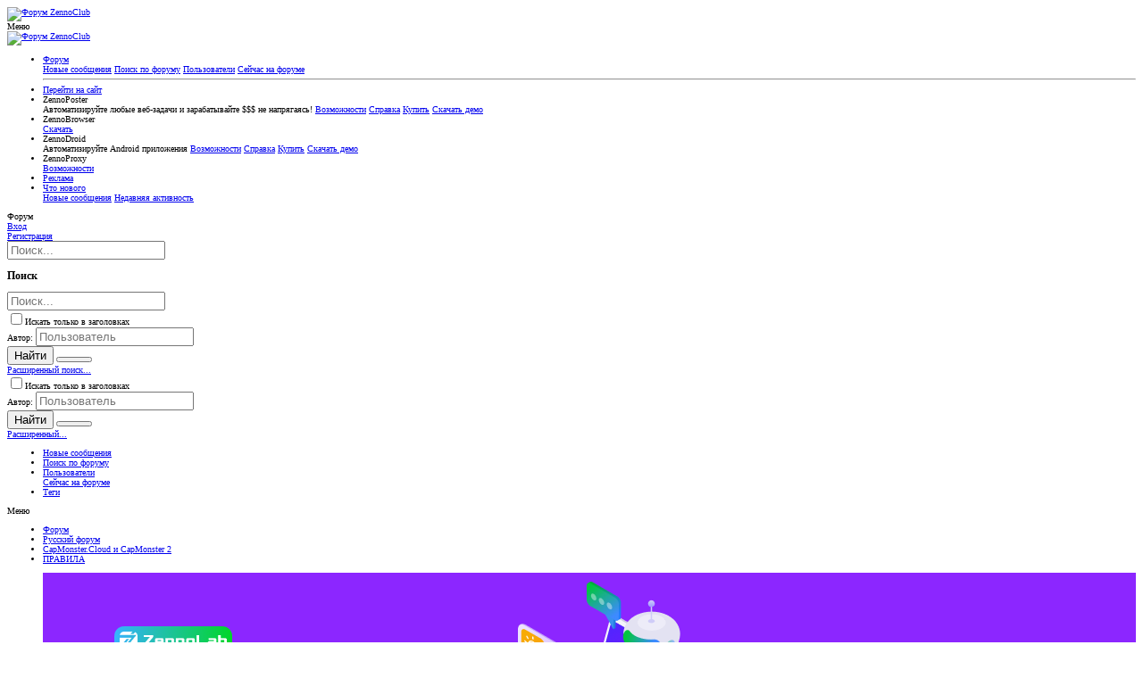

--- FILE ---
content_type: text/html; charset=utf-8
request_url: https://zenno.club/discussion/posts/258585/reactions
body_size: 17300
content:
<!DOCTYPE html>






	
	<meta name="description" content="Пользователи, которые отреагировали на сообщение #1 | Форум ZennoClub — советы, решения, обмен опытом и поддержка сообщества ZennoLab на форуме ZennoClub."/>









	
	





	
	


















	



















	











	































	



























	






	




































<html id="XF" lang="ru-RU" dir="LTR"
	  style="font-size: 62.5%;"
	  data-app="public"
	  data-template="reaction_list"
	  data-container-key="node-76"
	  data-content-key=""
	  data-logged-in="false"
	  data-cookie-prefix="xf_"
	  data-csrf="1766877844,241154eb231700b28fec93465379c182"
	  data-zuid=""
	  data-nickname=""
	  data-user-id="0"
	  class="has-no-js template-reaction_list  uix_page--fluid uix_hasSectionLinks  uix_hasCrumbs"
	  >
	<head>
		<meta charset="utf-8" />
		<meta http-equiv="X-UA-Compatible" content="IE=Edge" />
		<meta name="viewport" content="width=device-width, initial-scale=1, viewport-fit=cover">

		

		<title>Пользователи, которые отреагировали на сообщение #1 | Форум ZennoClub</title>

		
			<meta name="robots" content="noindex" />
		

		
			
	
	
	<meta property="og:site_name" content="Форум ZennoClub" />


		
		
			
	
	
	<meta property="og:type" content="website" />


		
		
			
	
	
	
		<meta property="og:title" content="Пользователи, которые отреагировали на сообщение #1" />
		<meta property="twitter:title" content="Пользователи, которые отреагировали на сообщение #1" />
	


		
		
		
			
		
		
	<link rel="canonical" href="https://zenno.club/discussion/posts/258585/reactions" />

	
		
		

		

		
	

	
	<link rel="preload" href="/discussion/styles/fonts/fa/fa-regular-400.woff2" as="font" type="font/woff2" crossorigin="anonymous" />


	<link rel="preload" href="/discussion/styles/fonts/fa/fa-solid-900.woff2" as="font" type="font/woff2" crossorigin="anonymous" />


<link rel="preload" href="/discussion/styles/fonts/fa/fa-brands-400.woff2" as="font" type="font/woff2" crossorigin="anonymous" />

	
		
	

	<link rel="stylesheet" href="/discussion/css.php?css=public%3Anormalize.css%2Cpublic%3Acore.less%2Cpublic%3Aapp.less%2Cpublic%3Aclass.less&amp;s=5&amp;l=4&amp;d=1764064140&amp;k=a0ea9ebeaceef2277b43bae15f5a161f3e4bedb6" />

	
		
			<link rel="stylesheet" href="/discussion/styles/class/fonts/icons/material-icons/css/materialdesignicons.min.css" />	
		
	
	
	<link rel="stylesheet" href="/discussion/css.php?css=public%3Alightslider.less%2Cpublic%3Anotices.less%2Cpublic%3Auix_socialMedia.less%2Cpublic%3Aextra.less&amp;s=5&amp;l=4&amp;d=1764064140&amp;k=c923dc3ccb8bec72e2488c4070d9af2cadb90852" />

	
		<link href='//fonts.googleapis.com/css?family=Droid+Sans:400,700' rel='stylesheet' type='text/css'>
	
	
		<script src="/discussion/js/xf/preamble.min.js?_v=960ec05c"></script>
	
	
	<meta name="apple-mobile-web-app-capable" content="yes">


		
			<link rel="icon" type="image/png" href="https://help.zennolab.com/upload/iXKMjR.png" sizes="32x32" />
		
		
		

		

		
		<!-- GDPR -->
		<link rel="stylesheet" href="/discussion/styles/gdpr.css?v=0.3">
		<script src="/discussion/js/gdpr.js?v=0.3"></script>
		<!-- End of GDPR -->
		<script src="/discussion/js/themehouse/global/l.php"></script>
		<!-- Google Analytics -->
<!-- Google Tag Manager -->
<script>(function(w,d,s,l,i){w[l]=w[l]||[];w[l].push({'gtm.start':
new Date().getTime(),event:'gtm.js'});var f=d.getElementsByTagName(s)[0],
j=d.createElement(s),dl=l!='dataLayer'?'&l='+l:'';j.async=true;j.src=
'https://www.googletagmanager.com/gtm.js?id='+i+dl;f.parentNode.insertBefore(j,f);
})(window,document,'script','dataLayer','GTM-5X96TM4');</script>
<!-- End Google Tag Manager -->
	</head>

	<body data-template="reaction_list">
		<!-- Google Tag Manager (noscript) -->
		<noscript><iframe src="https://www.googletagmanager.com/ns.html?id=GTM-5X96TM4"
		height="0" width="0" style="display:none;visibility:hidden"></iframe></noscript>
		<!-- End Google Tag Manager (noscript) -->
		<style>
	.uix_headerContainer .p-navSticky.is-sticky {
		top: 0 !important;
	}

	

	
	

	
	
	
		
			
			
		
	

	

	

		
		
		.uix_mainTabBar {top: 56px !important;}
		.uix_stickyBodyElement:not(.offCanvasMenu) {
			top: 72px !important;
			min-height: calc(100vh - 72px) !important;
		}
		.uix_sidebarInner .uix_sidebar--scroller {margin-top: 72px;}
		.uix_sidebarInner {margin-top: -72px;}
		.p-body-sideNavInner .uix_sidebar--scroller {margin-top: 72px;}
		.p-body-sideNavInner {margin-top: -72px;}
		.uix_stickyCategoryStrips {top: 72px !important;}
		#XF .u-anchorTarget {
			height: 72px;
			margin-top: -72px;
		}
	
		

		
			@media (max-width: 900px) {
		
				.p-sectionLinks {display: none;}

				

				.uix_mainTabBar {top: 56px !important;}
				.uix_stickyBodyElement:not(.offCanvasMenu) {
					top: 72px !important;
					min-height: calc(100vh - 72px) !important;
				}
				.uix_sidebarInner .uix_sidebar--scroller {margin-top: 72px;}
				.uix_sidebarInner {margin-top: -72px;}
				.p-body-sideNavInner .uix_sidebar--scroller {margin-top: 72px;}
				.p-body-sideNavInner {margin-top: -72px;}
				.uix_stickyCategoryStrips {top: 72px !important;}
				#XF .u-anchorTarget {
					height: 72px;
					margin-top: -72px;
				}

				
		
			}
		
	

	.uix_sidebarNav .uix_sidebar--scroller {max-height: calc(100vh - 72px);}
	
	
</style>




		<div id="jumpToTop"></div>

		

		<div class="uix_pageWrapper--fixed">
			<div class="p-pageWrapper" id="top">

				<div class="uix_headerContainer">
					<div class="uix_headerContainer--stickyFix"></div>
					
	
	



					

					

					
						
						
							<header class="p-header" id="header">
								<div class="p-header-inner">
									
						
							<div class="p-header-content">
								
									
										
	
	<div class="p-header-logo p-header-logo--image">
		<a class="uix_logo" href="/discussion/">
			
				<img src="https://zenno.club/discussion/logotype.php?lang=ru-RU"
					 alt="Форум ZennoClub"
					  />
				
		</a>

		
	</div>


									

									
								
							</div>
						
					
								</div>
							</header>
						
					
					

					
					
					

					
						<div class="p-navSticky p-navSticky--primary uix_stickyBar" data-top-offset-breakpoints="
						[
							{
								&quot;breakpoint&quot;: &quot;0&quot;,
								&quot;offset&quot;: &quot;0&quot;
							}
							
							
						]
					">
							
						<nav class="p-nav">
							<div class="p-nav-inner">
								
									
									
										
									
									<a class="p-nav-menuTrigger  badgeContainer" data-badge="0" data-xf-click="off-canvas" data-menu=".js-headerOffCanvasMenu" role="button" tabindex="0">
										<i aria-hidden="true"></i>
										<span class="p-nav-menuText">Меню</span>
									</a>
									
								

								
	
	<div class="p-header-logo p-header-logo--image">
		<a class="uix_logo" href="/discussion/">
			
				<img src="https://zenno.club/discussion/logotype.php?lang=ru-RU"
					 alt="Форум ZennoClub"
					  />
				
		</a>

		
	</div>



								
									
										<div class="p-nav-scroller hScroller" data-xf-init="h-scroller" data-auto-scroll=".p-navEl.is-selected">
											<div class="hScroller-scroll">
												<ul class="p-nav-list js-offCanvasNavSource">
													
														<li>
															
	<div class="p-navEl u-ripple is-selected" data-has-children="true">
		
			
				
	
	<a href="/discussion/"
			class="p-navEl-link p-navEl-link--splitMenu "
			
			
			data-nav-id="forums"><span>Форум</span></a>

				
					<a data-xf-key="1"
					   data-xf-click="menu"
					   data-menu-pos-ref="< .p-navEl"
					   class="p-navEl-splitTrigger"
					   role="button"
					   tabindex="0"
					   aria-label="Переключатель раскрытия"
					   aria-expanded="false"
					   aria-haspopup="true">
					</a>
				
				
			
				
					<div class="menu menu--structural" data-menu="menu" aria-hidden="true">
						<div class="menu-content">
							
								
	
	
	<a href="/discussion/whats-new/posts/"
			class="menu-linkRow u-indentDepth0 js-offCanvasCopy "
			
			
			data-nav-id="newPosts"><span>Новые сообщения</span></a>

	

							
								
	
	
	<a href="/discussion/search/?type=post"
			class="menu-linkRow u-indentDepth0 js-offCanvasCopy "
			
			
			data-nav-id="searchForums"><span>Поиск по форуму</span></a>

	

							
								
	
	
	<a href="/discussion/members/"
			class="menu-linkRow u-indentDepth0 js-offCanvasCopy "
			
			
			data-nav-id="members"><span>Пользователи</span></a>

	
		
			
	
	
	<a href="/discussion/online/"
			class="menu-linkRow u-indentDepth1 js-offCanvasCopy "
			
			
			data-nav-id="currentVisitors"><span>Сейчас на форуме</span></a>

	

		
		
			<hr class="menu-separator" />
		
	

							
						</div>
					</div>
				
			
			
			
		
			
	
</div>

														</li>
													
														<li>
															
	<div class="p-navEl u-ripple " >
		
			
				
	
	<a href="https://zennolab.com/ru/"
			class="p-navEl-link  "
			
			data-xf-key="2"
			data-nav-id="site_ru"><span>Перейти на сайт</span></a>

				
				
			
			
			
		
			
	
</div>

														</li>
													
														<li>
															
	<div class="p-navEl u-ripple " data-has-children="true">
		
			
				<a data-xf-key="3"
				   class="p-navEl-linkHolder"
				   data-menu-pos-ref="< .p-navEl"
				   data-xf-click="menu"
				   role="button"
				   tabindex="0"
				   aria-expanded="false"
				   aria-haspopup="true">
					
	
	<span 
			class="p-navEl-link p-navEl-link--menuTrigger "
			
			
			data-nav-id="zp_ru"><span>ZennoPoster</span></span>

				</a>
				
			
				
					<div class="menu menu--structural" data-menu="menu" aria-hidden="true">
						<div class="menu-content">
							
								
	
	
	<span 
			class="menu-linkRow u-indentDepth0 js-offCanvasCopy "
			
			
			data-nav-id="zp_ru_text"><span>Автоматизируйте любые веб-задачи и зарабатывайте $$$ не напрягаясь!</span></span>

	

							
								
	
	
	<a href="https://zennolab.com/ru/products/zennoposter/?zlmark=ftopmenu"
			class="menu-linkRow u-indentDepth0 js-offCanvasCopy "
			
			
			data-nav-id="zp_ru_features"><span>Возможности</span></a>

	

							
								
	
	
	<a href="https://zennolab.atlassian.net/wiki/spaces/RU/pages/509149204/ZennoPoster"
			class="menu-linkRow u-indentDepth0 js-offCanvasCopy "
			
			
			data-nav-id="zp_ru_help"><span>Справка</span></a>

	

							
								
	
	
	<a href="https://zennolab.com/ru/products/zennoposter/?zlmark=ftopmenu#section_price"
			class="menu-linkRow u-indentDepth0 js-offCanvasCopy "
			
			
			data-nav-id="zp_ru_buy"><span>Купить</span></a>

	

							
								
	
	
	<a href="https://zennolab.com/ru/products/zennoposter/download/?zlmark=ftopmenu"
			class="menu-linkRow u-indentDepth0 js-offCanvasCopy "
			
			
			data-nav-id="zp_ru_demo"><span>Скачать демо</span></a>

	

							
						</div>
					</div>
				
			
			
			
		
			
	
</div>

														</li>
													
														<li>
															
	<div class="p-navEl u-ripple " data-has-children="true">
		
			
				<a data-xf-key="4"
				   class="p-navEl-linkHolder"
				   data-menu-pos-ref="< .p-navEl"
				   data-xf-click="menu"
				   role="button"
				   tabindex="0"
				   aria-expanded="false"
				   aria-haspopup="true">
					
	
	<span 
			class="p-navEl-link p-navEl-link--menuTrigger "
			
			
			data-nav-id="zb_ru"><span>ZennoBrowser</span></span>

				</a>
				
			
				
					<div class="menu menu--structural" data-menu="menu" aria-hidden="true">
						<div class="menu-content">
							
								
	
	
	<a href="https://zenno.link/0foSB"
			class="menu-linkRow u-indentDepth0 js-offCanvasCopy "
			
			
			data-nav-id="zb_download_beta"><span>Скачать</span></a>

	

							
						</div>
					</div>
				
			
			
			
		
			
	
</div>

														</li>
													
														<li>
															
	<div class="p-navEl u-ripple " data-has-children="true">
		
			
				<a data-xf-key="5"
				   class="p-navEl-linkHolder"
				   data-menu-pos-ref="< .p-navEl"
				   data-xf-click="menu"
				   role="button"
				   tabindex="0"
				   aria-expanded="false"
				   aria-haspopup="true">
					
	
	<span 
			class="p-navEl-link p-navEl-link--menuTrigger "
			
			
			data-nav-id="zd_ru"><span>ZennoDroid</span></span>

				</a>
				
			
				
					<div class="menu menu--structural" data-menu="menu" aria-hidden="true">
						<div class="menu-content">
							
								
	
	
	<span 
			class="menu-linkRow u-indentDepth0 js-offCanvasCopy "
			
			
			data-nav-id="zd_ru_text"><span>Автоматизируйте Android приложения</span></span>

	

							
								
	
	
	<a href="https://zennolab.com/ru/products/zennodroid/?zlmark=ftopmenu"
			class="menu-linkRow u-indentDepth0 js-offCanvasCopy "
			
			
			data-nav-id="zd_ru_features"><span>Возможности</span></a>

	

							
								
	
	
	<a href="https://zennolab.atlassian.net/wiki/spaces/RU/pages/475594753/ZennoDroid"
			class="menu-linkRow u-indentDepth0 js-offCanvasCopy "
			
			
			data-nav-id="zd_ru_help"><span>Справка</span></a>

	

							
								
	
	
	<a href="https://zennolab.com/ru/products/zennodroid/?zlmark=ftopmenu#section_price"
			class="menu-linkRow u-indentDepth0 js-offCanvasCopy "
			
			
			data-nav-id="zd_ru_buy"><span>Купить</span></a>

	

							
								
	
	
	<a href="https://zennolab.com/ru/products/zennodroid/download/?zlmark=ftopmenu"
			class="menu-linkRow u-indentDepth0 js-offCanvasCopy "
			
			
			data-nav-id="zd_ru_demo"><span>Скачать демо</span></a>

	

							
						</div>
					</div>
				
			
			
			
		
			
	
</div>

														</li>
													
														<li>
															
	<div class="p-navEl u-ripple " data-has-children="true">
		
			
				<a data-xf-key="6"
				   class="p-navEl-linkHolder"
				   data-menu-pos-ref="< .p-navEl"
				   data-xf-click="menu"
				   role="button"
				   tabindex="0"
				   aria-expanded="false"
				   aria-haspopup="true">
					
	
	<span 
			class="p-navEl-link p-navEl-link--menuTrigger "
			
			
			data-nav-id="zpx_ru"><span>ZennoProxy</span></span>

				</a>
				
			
				
					<div class="menu menu--structural" data-menu="menu" aria-hidden="true">
						<div class="menu-content">
							
								
	
	
	<a href="https://account.zennolab.com/personal-area-zenno-proxy/"
			class="menu-linkRow u-indentDepth0 js-offCanvasCopy "
			
			
			data-nav-id="zpx_ru_forum"><span>Возможности</span></a>

	

							
						</div>
					</div>
				
			
			
			
		
			
	
</div>

														</li>
													
														<li>
															
	<div class="p-navEl u-ripple " >
		
			
				
	
	<a href="https://zennolab.com/discussion/pages/ads/"
			class="p-navEl-link  "
			
			data-xf-key="7"
			data-nav-id="ru_ads"><span>Реклама</span></a>

				
				
			
			
			
		
			
	
</div>

														</li>
													
														<li>
															
	<div class="p-navEl u-ripple " data-has-children="true">
		
			
				
	
	<a href="/discussion/whats-new/"
			class="p-navEl-link p-navEl-link--splitMenu "
			
			
			data-nav-id="whatsNew"><span>Что нового</span></a>

				
					<a data-xf-key="8"
					   data-xf-click="menu"
					   data-menu-pos-ref="< .p-navEl"
					   class="p-navEl-splitTrigger"
					   role="button"
					   tabindex="0"
					   aria-label="Переключатель раскрытия"
					   aria-expanded="false"
					   aria-haspopup="true">
					</a>
				
				
			
				
					<div class="menu menu--structural" data-menu="menu" aria-hidden="true">
						<div class="menu-content">
							
								
	
	
	<a href="/discussion/whats-new/posts/"
			class="menu-linkRow u-indentDepth0 js-offCanvasCopy "
			 rel="nofollow"
			
			data-nav-id="whatsNewPosts"><span>Новые сообщения</span></a>

	

							
								
	
	
	<a href="/discussion/whats-new/latest-activity"
			class="menu-linkRow u-indentDepth0 js-offCanvasCopy "
			 rel="nofollow"
			
			data-nav-id="latestActivity"><span>Недавняя активность</span></a>

	

							
						</div>
					</div>
				
			
			
			
		
			
	
</div>

														</li>
													
												</ul>
											</div>
										</div>
									

									
										<div class="uix_activeNavTitle">
											<span>
												
													Форум
													
											</span>
										</div>
									
								

								
	


								
									<div class="p-nav-opposite">
										
											
		
			
				
					<div class="p-navgroup p-account p-navgroup--guest">
						
							
								
	
		
		
	
		
			<a href="/discussion/login/" class="p-navgroup-link p-navgroup-link--textual p-navgroup-link--logIn" data-xf-click="menu">
				<i></i>
				<span class="p-navgroup-linkText">Вход</span>
			</a>
			<div class="menu menu--structural menu--medium" data-menu="menu" aria-hidden="true" data-href="/discussion/login/"></div>
		
	
	
		
			<a href="/discussion/register/" class="p-navgroup-link u-ripple p-navgroup-link--textual p-navgroup-link--register" data-xf-click="overlay" data-follow-redirects="on">
				<i></i>
				<span class="p-navgroup-linkText">Регистрация</span>
			</a>
		
	

	

							
						
					</div>
				
				
					<div class="p-navgroup p-discovery">
						
							
	
		
	

							
	
		
		
			<div class="uix_searchBar">
				<div class="uix_searchBarInner">
					<form action="/discussion/search/search" method="post" class="uix_searchForm" data-xf-init="quick-search">
						<a class="uix_search--close">
							<i class="fa--xf far fa-window-close uix_icon uix_icon--close" aria-hidden="true"></i>
						</a>
						<input type="text" class="input js-uix_syncValue uix_searchInput uix_searchDropdown__trigger" autocomplete="off" data-uixsync="search" name="keywords" placeholder="Поиск..." aria-label="Поиск" data-menu-autofocus="true" />
						<a href="/discussion/search/"
						   class="uix_search--settings u-ripple"
						   data-xf-key="/"
						   aria-label="Поиск"
						   aria-expanded="false"
						   aria-haspopup="true"
						   title="Поиск">
							<i class="fa--xf far fa-cog uix_icon uix_icon--settings" aria-hidden="true"></i>
						</a>
						<span class="uix_search--submit uix_searchIcon">
							<i class="fa--xf far fa-search uix_icon uix_icon--search" aria-hidden="true"></i>
						</span>
						<input type="hidden" name="_xfToken" value="1766877844,241154eb231700b28fec93465379c182" />
					</form>
				</div>

				
					<a class="uix_searchIconTrigger p-navgroup-link p-navgroup-link--iconic p-navgroup-link--search u-ripple"
					   aria-label="Поиск"
					   aria-expanded="false"
					   aria-haspopup="true"
					   title="Поиск">
						<i aria-hidden="true"></i>
					</a>
				

				
					<a href="/discussion/search/"
					   class="p-navgroup-link p-navgroup-link--iconic p-navgroup-link--search u-ripple js-uix_minimalSearch__target"
					   data-xf-click="menu"
					   aria-label="Поиск"
					   aria-expanded="false"
					   aria-haspopup="true"
					   title="Поиск">
						<i aria-hidden="true"></i>
					</a>
				

				<div class="menu menu--structural menu--wide" data-menu="menu" aria-hidden="true">
					<form action="/discussion/search/search" method="post"
						  class="menu-content"
						  data-xf-init="quick-search">
						<h3 class="menu-header">Поиск</h3>
						
						<div class="menu-row">
							
								<input type="text" class="input js-uix_syncValue" name="keywords" data-uixsync="search" placeholder="Поиск..." aria-label="Поиск" data-menu-autofocus="true" />
							
						</div>

						
						<div class="menu-row">
							<label class="iconic"><input type="checkbox"  name="c[title_only]" value="1" /><i aria-hidden="true"></i><span class="iconic-label">Искать только в заголовках</span></label>

						</div>
						
						<div class="menu-row">
							<div class="inputGroup">
								<span class="inputGroup-text" id="ctrl_search_menu_by_member">Автор:</span>
								<input type="text" class="input" name="c[users]" data-xf-init="auto-complete" placeholder="Пользователь" aria-labelledby="ctrl_search_menu_by_member" />
							</div>
						</div>
						<div class="menu-footer">
							<span class="menu-footer-controls">
								<div class="buttonGroup">
	<button type="submit" class="button--primary button button--icon button--icon--search"><span class="button-text">Найти</span></button>
	<button type="submit" class="button--primary google-search-button button button--icon button--icon--fabfa-google" formaction="/discussion/google-search/" data-xf-init="tooltip" title="Искать в Google" style="min-width: 40px;"><span class="button-text">
			<i class="fa--xf fab fa-google" aria-hidden="true"></i>
	</span></button>
</div>
								<a href="/discussion/search/" class="button"><span class="button-text">Расширенный поиск...</span></a>
							</span>
						</div>

						<input type="hidden" name="_xfToken" value="1766877844,241154eb231700b28fec93465379c182" />
					</form>
				</div>


				<div class="menu menu--structural menu--wide uix_searchDropdown__menu" aria-hidden="true">
					<form action="/discussion/search/search" method="post"
						  class="menu-content"
						  data-xf-init="quick-search">
						
						
							<input name="keywords"
								   class="js-uix_syncValue"
								   data-uixsync="search"
								   placeholder="Поиск..."
								   aria-label="Поиск"
								   type="hidden" />
						

						
						<div class="menu-row">
							<label class="iconic"><input type="checkbox"  name="c[title_only]" value="1" /><i aria-hidden="true"></i><span class="iconic-label">Искать только в заголовках</span></label>

						</div>
						
						<div class="menu-row">
							<div class="inputGroup">
								<span class="inputGroup-text">Автор:</span>
								<input class="input" name="c[users]" data-xf-init="auto-complete" placeholder="Пользователь" />
							</div>
						</div>
						<div class="menu-footer">
							<span class="menu-footer-controls">
								<div class="buttonGroup">
	<button type="submit" class="button--primary button button--icon button--icon--search"><span class="button-text">Найти</span></button>
	<button type="submit" class="button--primary google-search-button button button--icon button--icon--fabfa-google" formaction="/discussion/google-search/" data-xf-init="tooltip" title="Искать в Google" style="min-width: 40px;"><span class="button-text">
			<i class="fa--xf fab fa-google" aria-hidden="true"></i>
	</span></button>
</div>
								<a href="/discussion/search/" class="button" rel="nofollow"><span class="button-text">Расширенный...</span></a>
							</span>
						</div>

						<input type="hidden" name="_xfToken" value="1766877844,241154eb231700b28fec93465379c182" />
					</form>
				</div>
			</div>
		
	
	

						
					</div>
				
				
	

			
		
	
											
	
		
	

	

										
									</div>
								
							</div>
							
						</nav>
					
						</div>
						
		
			<div class="p-sectionLinks">
				<div class="pageContent">
					
						
							
								
								
								<div class="p-sectionLinks-inner hScroller" data-xf-init="h-scroller">
									<div class="hScroller-scroll">
										<ul class="p-sectionLinks-list">
											
												<li>
													
	<div class="p-navEl u-ripple " >
		
			
				
	
	<a href="/discussion/whats-new/posts/"
			class="p-navEl-link  "
			
			data-xf-key="alt+1"
			data-nav-id="newPosts"><span>Новые сообщения</span></a>

				
				
			
			
			
		
			
	
</div>

												</li>
											
												<li>
													
	<div class="p-navEl u-ripple " >
		
			
				
	
	<a href="/discussion/search/?type=post"
			class="p-navEl-link  "
			
			data-xf-key="alt+2"
			data-nav-id="searchForums"><span>Поиск по форуму</span></a>

				
				
			
			
			
		
			
	
</div>

												</li>
											
												<li>
													
	<div class="p-navEl u-ripple " data-has-children="true">
		
			
				
	
	<a href="/discussion/members/"
			class="p-navEl-link p-navEl-link--splitMenu "
			
			
			data-nav-id="members"><span>Пользователи</span></a>

				
					<a data-xf-key="alt+3"
					   data-xf-click="menu"
					   data-menu-pos-ref="< .p-navEl"
					   class="p-navEl-splitTrigger"
					   role="button"
					   tabindex="0"
					   aria-label="Переключатель раскрытия"
					   aria-expanded="false"
					   aria-haspopup="true">
					</a>
				
				
			
				
					<div class="menu menu--structural" data-menu="menu" aria-hidden="true">
						<div class="menu-content">
							
								
	
	
	<a href="/discussion/online/"
			class="menu-linkRow u-indentDepth0 js-offCanvasCopy "
			
			
			data-nav-id="currentVisitors"><span>Сейчас на форуме</span></a>

	

							
						</div>
					</div>
				
			
			
			
		
			
	
</div>

												</li>
											
											<li>
												<div class="p-navEl u-ripple"><div class="p-navEl__inner"><a data-nav-id="tags" href="/discussion/tags/" class="p-navEl-link">Теги</a></div></div>
											</li>
										</ul>
									</div>
								</div>
							
							
								<div class="p-nav-opposite">
									
										
										
                							<a id="uix_widthToggle--trigger" data-xf-init="tooltip" title="Переключить режим отображения форума" ><i class="fa--xf far fa-compress-alt uix_icon uix_icon--collapse" aria-hidden="true"></i></a>
            							
										
	
		
	

	

									
								</div>
							
						
					
				</div>
			</div>
			
	
						

					

					
	

					
	

					
	

					
	

					
				</div>

				
				
<div class="offCanvasMenu offCanvasMenu--nav js-headerOffCanvasMenu" data-menu="menu" aria-hidden="true" data-ocm-builder="navigation">
					<div class="offCanvasMenu-backdrop" data-menu-close="true"></div>
					<div class="offCanvasMenu-content">
						
						<div class="sidePanel sidePanel--nav sidePanel--visitor">
	<div class="sidePanel__tabPanels">
		
		<div data-content="navigation" class="is-active sidePanel__tabPanel js-navigationTabPanel">
			
							<div class="offCanvasMenu-header">
								Меню
								<a class="offCanvasMenu-closer" data-menu-close="true" role="button" tabindex="0" aria-label="Закрыть"></a>
							</div>
							
							<div class="js-offCanvasNavTarget"></div>
							
							
						
		</div>
		
		
		
	</div>
</div>

						
					</div>
				</div>

				

				
	


				<div class="p-body">

					

					<div class="p-body-inner">
						
						<!--XF:EXTRA_OUTPUT-->

						
	


						
	


						
	


						
	


						
	


						
	<noscript><div class="blockMessage blockMessage--important blockMessage--iconic u-noJsOnly">JavaScript отключен. Для полноценно использования нашего сайта, пожалуйста, включите JavaScript в своем браузере.</div></noscript>

						
	<!--[if lt IE 9]><div class="blockMessage blockMessage&#45;&#45;important blockMessage&#45;&#45;iconic">Вы используете устаревший браузер. Этот и другие сайты могут отображаться в нем неправильно.<br />Необходимо обновить браузер или попробовать использовать <a href="https://www.google.com/chrome/browser/" target="_blank">другой</a>.</div><![endif]-->


						<div uix_component="MainContainer" class="uix_contentWrapper">

							
	

							
	
		
	
	
	
		<div class="breadcrumb block ">
			<div class="pageContent">
				
					
						
							<ul class="p-breadcrumbs "
								itemscope itemtype="https://schema.org/BreadcrumbList">
								
									
		

		
		

		
			
			
	<li itemprop="itemListElement" itemscope itemtype="https://schema.org/ListItem">
		<a href="/discussion/" itemprop="item">
			
				<span itemprop="name">Форум</span>
			
		</a>
		<meta itemprop="position" content="1" />
	</li>

		
		
			
			
	<li itemprop="itemListElement" itemscope itemtype="https://schema.org/ListItem">
		<a href="/discussion/.#russkij-forum.3" itemprop="item">
			
				<span itemprop="name">Русский форум</span>
			
		</a>
		<meta itemprop="position" content="2" />
	</li>

		
			
			
	<li itemprop="itemListElement" itemscope itemtype="https://schema.org/ListItem">
		<a href="/discussion/forums/capmonster-cloud-i-capmonster-2.76/" itemprop="item">
			
				<span itemprop="name">CapMonster.Cloud и CapMonster 2</span>
			
		</a>
		<meta itemprop="position" content="3" />
	</li>

		
			
			
	<li itemprop="itemListElement" itemscope itemtype="https://schema.org/ListItem">
		<a href="/discussion/threads/pravila.34899/" itemprop="item">
			
				<span itemprop="name">ПРАВИЛА</span>
			
		</a>
		<meta itemprop="position" content="4" />
	</li>

		
	
								
							</ul>
						
					
				
			</div>
		</div>
	

	

	

							
							
	

							
	

							
	


							<div class="p-body-main  ">

								

								
	

								<div uix_component="MainContent" class="p-body-content">
									<!-- ABOVE MAIN CONTENT -->
									
	

									
	

									
	

									
	

									
	

									<div class="p-body-pageContent">
										
	
		
	
		

		
			
	
		
		
		
			
			
		

		<ul class="notices notices--scrolling notices--isMulti js-notices"
			data-xf-init="notices"
			data-type="scrolling"
			data-scroll-interval="6">

			
				
	<li class="notice js-notice notice-contest"
		data-notice-id="31"
		data-delay-duration="0"
		data-display-duration="0"
		data-auto-dismiss=""
		data-visibility="">
		
		<div class="uix_noticeInner">
			
			<div class="uix_noticeIcon">
				
					<i class=""></i>
				
			</div>

			
			<div class="notice-content">
				
					<a href="/discussion/account/dismiss-notice?notice_id=31" class="notice-dismiss js-noticeDismiss" data-xf-init="tooltip" title="Скрыть объявление"></a>
				
				<style>.notice-contest {background: #8C26FF}</style>
<a href="https://zenno.club/discussion/threads/zennolab-master-7-golosovanie-za-luchshie-raboty.130710/"><img src="https://help.zennolab.com/upload/LjgoA4.png" /></a>
			</div>
		</div>
	</li>

			
				
	<li class="notice js-notice notice-contest-66"
		data-notice-id="69"
		data-delay-duration="0"
		data-display-duration="0"
		data-auto-dismiss=""
		data-visibility="">
		
		<div class="uix_noticeInner">
			
			<div class="uix_noticeIcon">
				
					<i class=""></i>
				
			</div>

			
			<div class="notice-content">
				
					<a href="/discussion/account/dismiss-notice?notice_id=69" class="notice-dismiss js-noticeDismiss" data-xf-init="tooltip" title="Скрыть объявление"></a>
				
				<style>.notice-contest-66 {background: #6E46FF}</style>
<center><a href="https://zenno.link/li6K5"><img src="https://help.zennolab.com/upload/UY3wq4.png" /></a></center>
			</div>
		</div>
	</li>

			
				
	<li class="notice js-notice notice-contest-65"
		data-notice-id="66"
		data-delay-duration="0"
		data-display-duration="0"
		data-auto-dismiss=""
		data-visibility="">
		
		<div class="uix_noticeInner">
			
			<div class="uix_noticeIcon">
				
					<i class=""></i>
				
			</div>

			
			<div class="notice-content">
				
					<a href="/discussion/account/dismiss-notice?notice_id=66" class="notice-dismiss js-noticeDismiss" data-xf-init="tooltip" title="Скрыть объявление"></a>
				
				<style>.notice-contest-65 {background: #E65046}</style>
<center><a href="https://zenno.club/discussion/threads/zennoproxy-novyj-proksi-servis-ot-zennolab.127205/"><img src="https://help.zennolab.com/upload/9CnEpN.png" /></a></center>
			</div>
		</div>
	</li>

			
		</ul>
	

		
	

	

										
	

										
	

										
	
		
	
		
			
			<div class="p-body-header">
			
				<div class="pageContent">
					
						
							<div class="uix_headerInner">
								
			
									
										<div class="p-title ">
											
												
													<h1 class="p-title-value">Пользователи, которые отреагировали на сообщение #1</h1>
												
											
										</div>
									

									
								
			
							</div>
						
						
					
				</div>
			</div>
		
	

	

										
	

										
	





	



	<div class="block">
		<div class="block-container">
			<h3 class="tabs hScroller block-minorTabHeader" data-xf-init="tabs h-scroller"
				data-panes="< .block-container | .js-reactionTabPanes" role="tablist">
				<span class="hScroller-scroll">
					
						<a class="tabs-tab tabs-tab--reaction0 is-active" role="tab" id="">
							
								<bdi>Все</bdi> (1)
							
						</a>
					
						<a class="tabs-tab tabs-tab--reaction1" role="tab" id="reaction-1">
							
								<span class="reaction reaction--small reaction--1" data-reaction-id="1"><i aria-hidden="true"></i><img src="[data-uri]" class="reaction-sprite js-reaction" alt="Спасибо" title="Спасибо" /> <span class="reaction-text js-reactionText"><bdi>Спасибо</bdi> (1)</span></span>
							
						</a>
					
				</span>
			</h3>
			<ul class="tabPanes js-reactionTabPanes">
				
					
						<li class="is-active" role="tabpanel" id="reaction-0">
							
	<ol class="block-body js-reactionList-0">
		
			<li class="block-row block-row--separated">
				
				
	<div class="contentRow">
		<div class="contentRow-figure">
			<a href="/discussion/members/yuriy-zymlex.16548/" class="avatar avatar--s" data-user-id="16548">
			<img src="/discussion/data/avatars/s/16/16548.jpg?1593440381" srcset="/discussion/data/avatars/m/16/16548.jpg?1593440381 2x" alt="Yuriy Zymlex" class="avatar-u16548-s" /> 
		</a>
		</div>
		<div class="contentRow-main">
			
				<div class="contentRow-extra ">
					<span class="reaction reaction--right reaction--1" data-reaction-id="1"><i aria-hidden="true"></i><img src="[data-uri]" class="reaction-sprite js-reaction" alt="Спасибо" title="Спасибо" /></span>
					<time  class="u-dt" dir="auto" datetime="2017-02-09T16:52:47+0000" data-time="1486659167" data-date-string="09.02.2017" data-time-string="16:52" title="09.02.2017 в 16:52">09.02.2017</time>
				</div>
			
			<h3 class="contentRow-header"><a href="/discussion/members/yuriy-zymlex.16548/" class="username " dir="auto" data-user-id="16548"><span class="username--staff">Yuriy Zymlex</span></a></h3>

			<div class="contentRow-lesser" dir="auto" ><span class="userTitle" dir="auto">Moderator</span> <span role="presentation" aria-hidden="true">&middot;</span> Из <a href="/discussion/misc/location-info?location=%D0%90%D0%BB%D1%8C%D0%B4%D0%B5%D0%B1%D0%B0%D1%80%D0%B0%D0%BD" class="u-concealed" target="_blank" rel="nofollow noreferrer">Альдебаран</a></div>

			<div class="contentRow-minor">
				<ul class="listInline listInline--bullet">
					
					<li><dl class="pairs pairs--inline">
						<dt>Сообщения</dt>
						<dd>6 710</dd>
					</dl></li>
					
					<li><dl class="pairs pairs--inline">
						<dt>Благодарностей</dt>
						<dd>3 469</dd>
					</dl></li>
					
					
					
						<li><dl class="pairs pairs--inline">
							<dt>Баллы</dt>
							<dd>113</dd>
						</dl></li>
					
					
				</ul>
			</div>
		</div>
	</div>

			</li>
		
		
	</ol>

						</li>
					
				
					
						<li data-href="/discussion/posts/258585/reactions?reaction_id=1&amp;list_only=1" class="" role="tabpanel" id="reaction-1">
							<div class="blockMessage">Загрузка...</div>
						</li>
					
				
			</ul>
		</div>
	</div>



										
	

									</div>
									<!-- BELOW MAIN CONTENT -->
									
									
	

								</div>

								
	
		
	

	

							</div>
							
	
		
	
		
		
	
		<div class="breadcrumb block p-breadcrumb--bottom">
			<div class="pageContent">
				
					
						
							<ul class="p-breadcrumbs p-breadcrumbs--bottom"
								itemscope itemtype="https://schema.org/BreadcrumbList">
								
									
		

		
		

		
			
			
	<li itemprop="itemListElement" itemscope itemtype="https://schema.org/ListItem">
		<a href="/discussion/" itemprop="item">
			
				<span itemprop="name">Форум</span>
			
		</a>
		<meta itemprop="position" content="1" />
	</li>

		
		
			
			
	<li itemprop="itemListElement" itemscope itemtype="https://schema.org/ListItem">
		<a href="/discussion/.#russkij-forum.3" itemprop="item">
			
				<span itemprop="name">Русский форум</span>
			
		</a>
		<meta itemprop="position" content="2" />
	</li>

		
			
			
	<li itemprop="itemListElement" itemscope itemtype="https://schema.org/ListItem">
		<a href="/discussion/forums/capmonster-cloud-i-capmonster-2.76/" itemprop="item">
			
				<span itemprop="name">CapMonster.Cloud и CapMonster 2</span>
			
		</a>
		<meta itemprop="position" content="3" />
	</li>

		
			
			
	<li itemprop="itemListElement" itemscope itemtype="https://schema.org/ListItem">
		<a href="/discussion/threads/pravila.34899/" itemprop="item">
			
				<span itemprop="name">ПРАВИЛА</span>
			
		</a>
		<meta itemprop="position" content="4" />
	</li>

		
	
								
							</ul>
						
					
				
			</div>
		</div>
	

		
	

	

						</div>
						
	

						
	

					</div>
				</div>

				
	
		
	<footer class="p-footer" id="footer">

		
			
		

		<div class="p-footer-inner">
			<div class="pageContent">
				<div class="p-footer-row">
					
						<div class="p-footer-row-main">
							<ul class="p-footer-linkList p-footer-choosers">
								
									
									
										<li><a href="/discussion/misc/language" data-xf-click="overlay" data-xf-init="tooltip" title="Выбор языка" rel="nofollow"><i class="fa fa-globe" aria-hidden="true"></i> Русский (RU)</a></li>
									
								
							</ul>
						</div>
					
				</div>
				<div class="p-footer-row-opposite">
					<ul class="p-footer-linkList">
						
							
								<li><a href="https://helpdesk.zennolab.com/" data-xf-click="">Служба поддержки</a></li>
							
						

						
							<li><a href="/discussion/help/terms/">Условия и правила</a></li>
						

						
							<li><a href="/discussion/help/privacy-policy/">Политика конфиденциальности</a></li>
						

						
							<li><a href="/discussion/help/">Документация по форуму</a></li>
						

						

						<li><a href="#top" title="Верх" data-xf-click="scroll-to"><i class="fa fa-arrow-up" aria-hidden="true"></i></a></li>

						<li><a href="/discussion/forums/-/index.rss" target="_blank" class="p-footer-rssLink" title="RSS"><span aria-hidden="true"><i class="fa fa-rss"></i><span class="u-srOnly">RSS</span></span></a></li>
					</ul>
				</div>
			</div>
		</div>

		<div class="p-footer-copyrightRow">
			<div class="pageContent">
				<div class="uix_copyrightBlock">
					
						<div class="p-footer-copyright">
							
								<a href="https://xenforo.com?roistat_visit=1862930" class="u-concealed" dir="ltr" target="_blank">Forum software by XenForo<sup>®</sup> <span class="copyright">© 2010-2025 XenForo Ltd.</span></a>
								<!-- <a href="https://xenforo.com" class="u-concealed" dir="ltr" target="_blank">Forum software by XenForo<sup>&reg;</sup> <span class="copyright">&copy; 2010-2019 XenForo Ltd.</span></a><div><a href="https://teslacloud.net/store/details?products=17" class="u-concealed" dir="ltr" target="_blank" rel="sponsored noopener">Add-ons by TeslaCloud ☁️</a></div> -->
								<span class="thBranding"><span class="thBranding__pipe"> | </span><a href="https://www.themehouse.com/?utm_source=zenno.club&utm_medium=xf2product&utm_campaign=product_branding" class="u-concealed" target="_BLANK" nofollow="nofollow">Style and add-ons by ThemeHouse</a></span>
								
							
						</div>
					

					
				</div>
				
				
	
		
	
<ul class="uix_socialMedia">
	

	

	

	

	

	

	

	

	

	

	

	

	

	

	
</ul>

	

			</div>
		</div>
	</footer>

	


				
					<div class="uix_fabBar uix_fabBar--active">
						
							
								<div class="u-scrollButtons js-scrollButtons" data-trigger-type="both">
									<a href="#top" class="button--scroll button" data-xf-click="scroll-to"><span class="button-text"><i class="fa--xf far fa-arrow-up" aria-hidden="true"></i><span class="u-srOnly">Верх</span></span></a>
									
										<a href="#footer" class="button--scroll button" data-xf-click="scroll-to"><span class="button-text"><i class="fa--xf far fa-arrow-down" aria-hidden="true"></i><span class="u-srOnly">Низ</span></span></a>
									
								</div>
							
							
								
							
						
					</div>
				
				
				
			</div>
		</div>

		<div class="u-bottomFixer js-bottomFixTarget">
			
			
		</div>

		<script>
	if (typeof (window.themehouse) !== 'object') {
		window.themehouse = {};
	}
	if (typeof (window.themehouse.settings) !== 'object') {
		window.themehouse.settings = {};
	}
	window.themehouse.settings = {
		common: {
			'20180112': {
				init: false,
			},
		},
		data: {
			version: '2.1.3.0.0',
			jsVersion: 'No JS Files',
			templateVersion: '2.1.2.0_Release',
			betaMode: 0,
			theme: '',
			url: 'https://zenno.club/discussion/',
			user: '0',
		},
		inputSync: {},
		minimalSearch: {
			breakpoint: "900",
			dropdownBreakpoint: "900",
		},
		sidebar: {
            enabled: '1',
			link: '/discussion/uix/toggle-sidebar.json?t=1766877844%2C241154eb231700b28fec93465379c182',
            state: '',
		},
        sidebarNav: {
            enabled: '',
			link: '/discussion/uix/toggle-sidebar-navigation.json?t=1766877844%2C241154eb231700b28fec93465379c182',
            state: '',
		},
		fab: {
			enabled: 1,
		},
		checkRadius: {
			enabled: 0,
			selectors: '.p-footer-inner, .uix_extendedFooter, .p-nav, .p-sectionLinks, .p-staffBar, .p-header, #wpadminbar',
		},
		nodes: {
			enabled: 0,
		},
        nodesCollapse: {
            enabled: '1',
			link: '/discussion/uix/toggle-category.json?t=1766877844%2C241154eb231700b28fec93465379c182',
			state: '',
        },
		widthToggle: {
			enabled: '1',
			link: '/discussion/uix/toggle-width.json?t=1766877844%2C241154eb231700b28fec93465379c182',
			state: 'fluid',
		},
	}

	window.document.addEventListener('DOMContentLoaded', function() {
		
			try {
			   window.themehouse.common['20180112'].init();
			} catch(e) {
			   console.log('Error caught', e);
			}
		


		var jsVersionPrefix = 'No JS Files';
		if (typeof(window.themehouse.settings.data.jsVersion) === 'string') {
			var jsVersionSplit = window.themehouse.settings.data.jsVersion.split('_');
			if (jsVersionSplit.length) {
				jsVersionPrefix = jsVersionSplit[0];
			}
		}
		var templateVersionPrefix = 'No JS Template Version';
		if (typeof(window.themehouse.settings.data.templateVersion) === 'string') {
			var templateVersionSplit = window.themehouse.settings.data.templateVersion.split('_');
			if (templateVersionSplit.length) {
				templateVersionPrefix = templateVersionSplit[0];
			}
		}
		if (jsVersionPrefix !== templateVersionPrefix) {
			var splitFileVersion = jsVersionPrefix.split('.');
			var splitTemplateVersion = templateVersionPrefix.split('.');
			console.log('version mismatch', jsVersionPrefix, templateVersionPrefix);
		}

	});
</script>

		
	<script src="/discussion/js/vendor/jquery/jquery-3.3.1.min.js?_v=960ec05c"></script>
	<script src="/discussion/js/vendor/vendor-compiled.js?_v=960ec05c"></script>
	<script src="/discussion/js/xf/core-compiled.js?_v=960ec05c"></script>
	<script src="/discussion/js/xf/notice.min.js?_v=960ec05c"></script>
<script src="/discussion/js/xf/carousel-compiled.js?_v=960ec05c"></script>
<script src="/discussion/js/themehouse/class/ripple.min.js?_v=960ec05c"></script>
<script src="/discussion/js/themehouse/global/20180112.min.js?_v=960ec05c"></script>
<script src="/discussion/js/themehouse/class/index.min.js?_v=960ec05c"></script>
<script src="/discussion/js/themehouse/class/vendor/hover-intent/jquery.hoverIntent.min.js?_v=960ec05c"></script>
<script>

	$(".uix_sidebarInner .uix_sidebar--scroller").stick_in_parent({
		parent: '.p-body-main',
	});

	$(".p-body-sideNavInner .uix_sidebar--scroller").stick_in_parent({
		parent: '.p-body-main',
	});

	
		$(document).ready(function() {
			window.setTimeout(function() {
				themehouse.common[20180112].resizeFire()
			}, 1000);
		})
	

</script>
<script>

	// detect android device. Added to fix the dark pixel bug https://github.com/Audentio/xf2theme-issues/issues/1055
	
	$(document).ready(function() {
		var ua = navigator.userAgent.toLowerCase();
		var isAndroid = ua.indexOf("android") > -1; //&& ua.indexOf("mobile");
	
		if(isAndroid) {
			$('html').addClass('device--isAndroid');
		}	
	})

</script>
<script>

		$(document).ready(function() {
			var sidebar = $('.p-body-sidebar');
			var backdrop = $('.p-body-sidebar [data-ocm-class="offCanvasMenu-backdrop"]');

			$('.uix_sidebarCanvasTrigger').click(function(e) {
				e.preventDefault();
				sidebar.addClass('offCanvasMenu offCanvasMenu--blocks is-active is-transitioning');
				$('body').addClass('sideNav--open');

				window.setTimeout(function() {
					sidebar.removeClass('is-transitioning');
				}, 250);

				$('.uix_sidebarInner').addClass('offCanvasMenu-content');
				backdrop.addClass('offCanvasMenu-backdrop');
				$('body').addClass('is-modalOpen');
			});

			backdrop.click(function() {
				sidebar.addClass('is-transitioning');
				sidebar.removeClass('is-active');

				window.setTimeout(function() {
					sidebar.removeClass('offCanvasMenu offCanvasMenu--blocks is-transitioning');
					$('.uix_sidebarInner').removeClass('offCanvasMenu-content');
					backdrop.removeClass('offCanvasMenu-backdrop');
					$('body').removeClass('is-modalOpen');
				}, 250);
			})
		});
	
</script>
<script>

	/****** OFF CANVAS ***/
	$(document).ready(function() {
		var panels = {
			navigation: {
				position: 1
			},
			account: {
				position: 2
			},
			inbox: {
				position: 3
			},
			alerts: {
				position: 4
			}
		};


		var tabsContainer = $('.sidePanel__tabs');

		var activeTab = 'navigation';

		var activeTabPosition = panels[activeTab].position;

		var generateDirections = function() {
			$('.sidePanel__tabPanel').each(function() {
				var tabPosition = $(this).attr('data-content');
				var activeTabPosition = panels[activeTab].position;

				if (tabPosition != activeTab) {
					if (panels[tabPosition].position < activeTabPosition) {
						$(this).addClass('is-left');
					}

					if (panels[tabPosition].position > activeTabPosition) {
						$(this).addClass('is-right');
					}
				}
			});
		};

		generateDirections();

		$('.sidePanel__tab').click(function() {
			$(tabsContainer).find('.sidePanel__tab').removeClass('sidePanel__tab--active');
			$(this).addClass('sidePanel__tab--active');

			activeTab = $(this).attr('data-attr');

			$('.sidePanel__tabPanel').removeClass('is-active');

			$('.sidePanel__tabPanel[data-content="' + activeTab + '"]').addClass('is-active');
			$('.sidePanel__tabPanel').removeClass('is-left').removeClass('is-right');
			generateDirections();
		});
	});

	/******** extra info post toggle ***********/

	$(document).ready(function() {
		XF.thThreadsUserExtraTrigger = XF.Click.newHandler({
			eventNameSpace: 'XFthThreadsUserExtraTrigger',

			init: function(e) {},

			click: function(e)
			{
				var parent =  this.$target.parents('.message-user');
				var triggerContainer = this.$target.parent('.thThreads__userExtra--toggle');
				var container = triggerContainer.siblings('.thThreads__message-userExtras');
				var child = container.find('.message-userExtras');
				var eleHeight = child.height();
				if (parent.hasClass('userExtra--expand')) {
					container.css({ height: eleHeight });
					parent.toggleClass('userExtra--expand');
					window.setTimeout(function() {
						container.css({ height: '0' });
						window.setTimeout(function() {
							container.css({ height: '' });
						}, 200);
					}, 17);

				} else {
					container.css({ height: eleHeight });
					window.setTimeout(function() {
						parent.toggleClass('userExtra--expand');
						container.css({ height: '' });
					}, 200);
				}
			}
		});

		XF.Click.register('ththreads-userextra-trigger', 'XF.thThreadsUserExtraTrigger');
	});

	/******** Backstretch images ***********/

	$(document).ready(function() {
		if ( 0 ) {

			$("body").addClass('uix__hasBackstretch');

			 $("body").backstretch([
				 "/discussion/styles/class/images/bg/1.jpg","/discussion/styles/class/images/bg/2.jpg","/discussion/styles/class/images/bg/3.jpg"
		  ], {
				duration: 4000,
				fade: 500
			});

			$("body").css("zIndex","");
		}
	});

	// sidenav canvas blur fix

	$(document).ready(function(){
		$('.p-body-sideNavTrigger .button').click(function(){
			$('body').addClass('sideNav--open');
		});
	})

	$(document).ready(function(){
		$("[data-ocm-class='offCanvasMenu-backdrop']").click(function(){
			$('body').removeClass('sideNav--open');
		});
	})

	$(document).on('editor:start', function (m, ed) {
		if (typeof (m) !== 'undefined' && typeof (m.target) !== 'undefined') {
			var ele = $(m.target);
			if (ele.hasClass('js-editor')) {
				var wrapper = ele.closest('.message-editorWrapper');
				if (wrapper.length) {
					window.setTimeout(function() {
						var innerEle = wrapper.find('.fr-element');
						if (innerEle.length) {
							innerEle.focus(function (e) {
								$('html').addClass('uix_editor--focused')
							});
							innerEle.blur(function (e) {
								$('html').removeClass('uix_editor--focused')
							});
						}
					}, 0);
				}
			}
		}
	});

	// off canvas menu closer keyboard shortcut
	$(document).ready(function() {
		$(document.body).onPassive('keyup', function(e) {
			switch (e.key) {
				case 'Escape':
					$('.offCanvasMenu.is-active .offCanvasMenu-backdrop').click();
					return;
			}
		});
	});

</script>
<script>

	$(document).ready(function() {
		var uixMegaHovered = false;
		$('.uix-navEl--hasMegaMenu').hoverIntent({
			over: function() {
				if (uixMegaHovered) {
					menu = $(this).attr('data-nav-id');

					$('.p-nav').addClass('uix_showMegaMenu');

					$('.uix_megaMenu__content').removeClass('uix_megaMenu__content--active');

					$('.uix_megaMenu__content--' + menu).addClass('uix_megaMenu__content--active');
				}
			},
			timeout: 200,
		});

		$('.p-nav').mouseenter(function() {
			uixMegaHovered = true;
		});

		$('.p-nav').mouseleave(function() {
			$(this).removeClass('uix_showMegaMenu');
			uixMegaHovered = false;
		});
	});

</script>
<script>jQuery.extend(XF.phrases, {
		brms_category:       "Категория",
		brms_download:       "Скачать",
		brms_update:         "Обновить",
		brms_review:         "Обзор",
		brms_rating: "Рейтинг",
		brms_forum:          "Раздел",
		brms_views:          "Просмотры",
		brms_replies:        "Ответы",
		brms_likes:          "Симпатии",
});
</script>
	
	




<script src="/discussion/js/themehouse/class/defer.min.js?_v=960ec05c" defer></script>


	
<script src="/discussion/js/themehouse/class/deferFab.min.js?_v=960ec05c" defer></script>


	
<script src="/discussion/js/themehouse/class/deferNodesCollapse.min.js?_v=960ec05c" defer></script>


	
<script src="/discussion/js/themehouse/class/deferWidthToggle.min.js?_v=960ec05c" defer></script>







	







	
	
	
	
	<script>
		jQuery.extend(true, XF.config, {
			// 
			userId: 0,
			enablePush: false,
			pushAppServerKey: '',
			url: {
				fullBase: 'https://zenno.club/discussion/',
				basePath: '/discussion/',
				css: '/discussion/css.php?css=__SENTINEL__&s=5&l=4&d=1764064140',
				keepAlive: '/discussion/login/keep-alive'
			},
			cookie: {
				path: '/',
				domain: '',
				prefix: 'xf_',
				secure: true
			},
			csrf: '1766877844,241154eb231700b28fec93465379c182',
			js: {"\/discussion\/js\/xf\/notice.min.js?_v=960ec05c":true,"\/discussion\/js\/xf\/carousel-compiled.js?_v=960ec05c":true,"\/discussion\/js\/themehouse\/class\/ripple.min.js?_v=960ec05c":true,"\/discussion\/js\/themehouse\/global\/20180112.min.js?_v=960ec05c":true,"\/discussion\/js\/themehouse\/class\/index.min.js?_v=960ec05c":true,"\/discussion\/js\/themehouse\/class\/vendor\/hover-intent\/jquery.hoverIntent.min.js?_v=960ec05c":true},
			css: {"public:lightslider.less":true,"public:notices.less":true,"public:uix_socialMedia.less":true,"public:extra.less":true},
			time: {
				now: 1766877844,
				today: 1766793600,
				todayDow: 6
			},
			borderSizeFeature: '2px',
			fontAwesomeWeight: 'r',
			enableRtnProtect: true,
			enableFormSubmitSticky: true,
			uploadMaxFilesize: 73400320,
			allowedVideoExtensions: ["m4v","mov","mp4","mp4v","mpeg","mpg","ogv","webm"],
			shortcodeToEmoji: true,
			visitorCounts: {
				conversations_unread: '0',
				alerts_unread: '0',
				total_unread: '0',
				title_count: true,
				icon_indicator: true
			},
			jsState: {},
			publicMetadataLogoUrl: '',
			publicPushBadgeUrl: 'https://zenno.club/discussion/styles/default/xenforo/bell.png'
		});

		jQuery.extend(XF.phrases, {
			// 

CMTV_Code_copied: "Скопировано в буфер обмена.",
			date_x_at_time_y: "{date} в {time}",
			day_x_at_time_y:  "{day} в {time}",
			yesterday_at_x:   "Вчера в {time}",
			x_minutes_ago:    "{minutes} мин. назад",
			one_minute_ago:   "Минуту назад",
			a_moment_ago:     "Только что",
			today_at_x:       "Сегодня в {time}",
			in_a_moment:      "Через секунду",
			in_a_minute:      "Через минуту",
			in_x_minutes:     "Через {minutes} мин.",
			later_today_at_x: "Позже сегодня в {time}",
			tomorrow_at_x:    "Завтра в {time}",

			day0: "Воскресенье",
			day1: "Понедельник",
			day2: "Вторник",
			day3: "Среда",
			day4: "Четверг",
			day5: "Пятница",
			day6: "Суббота",

			dayShort0: "Вс",
			dayShort1: "Пн",
			dayShort2: "Вт",
			dayShort3: "Ср",
			dayShort4: "Чт",
			dayShort5: "Пт",
			dayShort6: "Сб",

			month0: "Январь",
			month1: "Февраль",
			month2: "Март",
			month3: "Апрель",
			month4: "Май",
			month5: "Июнь",
			month6: "Июль",
			month7: "Август",
			month8: "Сентябрь",
			month9: "Октябрь",
			month10: "Ноябрь",
			month11: "Декабрь",

			active_user_changed_reload_page: "Ваша сессия истекла. Перезагрузите страницу.",
			server_did_not_respond_in_time_try_again: "Сервер не ответил вовремя. Пожалуйста, попробуйте снова.",
			oops_we_ran_into_some_problems: "Упс! Мы столкнулись с некоторыми проблемами.",
			oops_we_ran_into_some_problems_more_details_console: "Упс! Мы столкнулись с некоторыми проблемами. Пожалуйста, попробуйте позже. Более детальную информацию об ошибке вы можете посмотреть в консоли браузера",
			file_too_large_to_upload: "Файл слишком большой для загрузки.",
			uploaded_file_is_too_large_for_server_to_process: "Загружаемый файл слишком большой для обработки сервером.",
			files_being_uploaded_are_you_sure: "Файлы еще загружаются. Вы уверены, что хотите отправить эту форму?",
			attach: "Прикрепить файлы",
			rich_text_box: "Текстовое поле с поддержкой форматирования",
			close: "Закрыть",
			link_copied_to_clipboard: "Ссылка скопирована в буфер обмена.",
			text_copied_to_clipboard: "Текст скопирован в буфер обмена.",
			loading: "Загрузка...",

			processing: "Обработка",
			'processing...': "Обработка...",

			showing_x_of_y_items: "Показано {count} из {total} элементов",
			showing_all_items: "Показаны все элементы",
			no_items_to_display: "Нет элементов для отображения",

			push_enable_notification_title: "Push-уведомления для сайта Форум ZennoClub успешно включены",
			push_enable_notification_body: "Спасибо за включение push-уведомлений!"
		,
			"svStandardLib_time.day": "{count} дней",
			"svStandardLib_time.days": "{count} дней",
			"svStandardLib_time.hour": "{count} часов",
			"svStandardLib_time.hours": "{count} часов",
			"svStandardLib_time.minute": "{count} минут",
			"svStandardLib_time.minutes": "{count} минут",
			"svStandardLib_time.month": "{count} месяцев",
			"svStandardLib_time.months": "{count} месяцев",
			"svStandardLib_time.second": "{count} секунд",
			"svStandardLib_time.seconds": "{count} секунд",
			"svStandardLib_time.week": "time.week",
			"svStandardLib_time.weeks": "{count} недель",
			"svStandardLib_time.year": "{count} year",
			"svStandardLib_time.years": "{count} лет"

		});
	</script>
	<script>
		if (0>0) {
			var userGroupMark = 'user';
		} else {
			var userGroupMark = 'guest';
		}
		$("a[class^='zlmark']").attr('href', function() {
				return this.href + userGroupMark;
		});
		window.onload = function(){
			var curLang = 'ru-RU';
			if(curLang.trim()=='ru-RU') {
				var lang = 'ru';
			} else {
				var lang = 'en';
			}
			ShowGDPR(lang);
		}
	</script>
	
		<script>
  var nodes = ['node-255', 'node-174'];
  var template = ['forum_post_thread'];
  var source = document.getElementById('XF');
  var nodeVal = nodes.indexOf(source.dataset.containerKey);
  var templVal = template.indexOf(source.dataset.template);

  if (nodeVal != -1 ) {
	  if (source.dataset.containerKey == 'node-174') {
	  	$('select[name="thread_fields[type_soft][]"] option[value="zp"]').hide();
	  }
	if (templVal != -1 ) {
		$('select[name="custom_fields[cat_problem]"]').append('<option value="" id="PleaseChoose" disabled selected hidden>С начала выберите программу</option>');
		$('select[name="custom_fields[cat_problem]"] option').hide();
		if (source.dataset.containerKey == 'node-174') {
			$('select[name="custom_fields[type_soft]"] option[value="zp"]').hide();
		} 
		$('select[name="custom_fields[type_soft]"]').change(function() {
                $('select[name="custom_fields[cat_problem]"] option').hide();
				$('#PleaseChoose').show();
				console.log("Изменения в селетекте");
				if ($(this).val()=='pm') {
					console.log("Выбран pm");
					$('option[value=""]').show();
					$('select[name="custom_fields[cat_problem]"]').val("").change();
				    $('option[value="pm_zp_install"]').show();
					$('option[value="pm_launch"]').show();
					$('option[value="pm_record"]').show();
					$('option[value="pm_detect"]').show();
					$('option[value="pm_interface"]').show();
					$('option[value="pm_csharp"]').show();
					$('option[value="pm_botui"]').show();
					$('option[value="other"]').show();
					$('#PleaseChoose').hide();
			   } else if ($(this).val()=='zp') {
				    console.log("Выбран zp");
				    $('option[value=""]').show();
				    $('select[name="custom_fields[cat_problem]"]').val("").change();
				    $('option[value="pm_zp_install"]').show();
					$('option[value="zp_stable"]').show();
				    $('option[value="zp_launch"]').show();
					$('option[value="other"]').show();
				   $('#PleaseChoose').hide();
			   } else if ($(this).val()=='zd') {
				    console.log("Выбран zp");
				    $('option[value=""]').show();
				    $('select[name="custom_fields[cat_problem]"]').val("").change();
				    $('option[value="pm_zp_install"]').show();
					$('option[value="zp_stable"]').show();
				    $('option[value="zp_launch"]').show();
					$('option[value="other"]').show();
				   $('#PleaseChoose').hide();
			   }
           		 });
	}}</script>
		

	<form style="display:none" hidden="hidden">
		<input type="text" name="_xfClientLoadTime" value="" id="_xfClientLoadTime" title="_xfClientLoadTime" tabindex="-1" />
	</form>

	

		
		

		

		
		
		<div id="gdpr-warning" style="padding: 10px 10%!important">
			<span id="gdpr-text">
			</span>
			<div style="display:flex;width: 100%; justify-content: center;margin: 5px 0">
				<a id="gdpr-close" onclick="CloseGDPR()" style="cursor:pointer"></a>
			</div>
		</div>		
		
		
			<div id="fp-zenno-io-container" style="display:none"></div>
			<script src="https://fp.zenno.io/fingerprint/js"></script>
			<iframe src="" id="fpframe" width="0" height="0" align="left" frameborder="0" style="border: 0 solid" allowTransparency></iframe>
			<div id="_clw_hlpr" style="width:100%;height:100%;position:absolute;left:0;top:0;display:block;z-index:-99999"></div>
		
		
	</body>
</html>







--- FILE ---
content_type: text/html; charset=UTF-8
request_url: https://zenno.club/discussion/js/themehouse/global/l.php
body_size: -48
content:
	console.log("Язык выбран автоматически");
		


--- FILE ---
content_type: text/html; charset=utf-8
request_url: https://fp.zenno.io/fingerprint/index?eyJzY3JlZW5BdmFpbExlZnQiOjAsInNjcmVlbkF2YWlsVG9wIjowLCJzY3JlZW5BdmFpbEhlaWdodCI6NzIwLCJzY3JlZW5BdmFpbFdpZHRoIjoxMjgwLCJzY3JlZW5XaWR0aCI6MTI4MCwic2NyZWVuSGVpZ2h0Ijo3MjAsIndpbmRvd1NjcmVlbkxlZnQiOjAsIndpbmRvd1NjcmVlblRvcCI6MCwid2luZG93T3V0ZXJIZWlnaHQiOjcyMCwid2luZG93T3V0ZXJXaWR0aCI6MTI4MCwid2luZG93SW5uZXJIZWlnaHQiOjcyMCwid2luZG93SW5uZXJXaWR0aCI6MTI4MCwid2luZG93RGV2aWNlUGl4ZWxSYXRpbyI6MX0=
body_size: 866
content:
<html>
<head>
    <meta charset="UTF-8">
    <title>Fingerprint Test Page</title>
    <script src="https://cdnjs.cloudflare.com/ajax/libs/jquery/3.2.1/jquery.min.js"></script>
    <script src="https://cdnjs.cloudflare.com/ajax/libs/platform/1.3.5/platform.min.js"></script>
    <script src="https://cdnjs.cloudflare.com/ajax/libs/platform/1.3.6/platform.min.js"></script>
    <script src="https://cdnjs.cloudflare.com/ajax/libs/is_js/0.9.0/is.min.js"></script>
    <script src="/js/default.js"></script>
    <script src="/js/canvas.js"></script>
    <script src="/js/canvasFp.js"></script>
    <script src="/js/canvasTools.js"></script>
    <script defer src="/js/fullFp/tests/platformInfo.js"></script>
    <script defer src="/js/fullFp/tests/webGpu.js"></script>
    <script defer src="/js/fullFp/tests/headers.js"></script>
    <script defer src="/js/fullFp/tests/navigator-userAgentData-getHighEntropyValues.js"></script>
    <script defer src="/js/fullFp/collectFullFp.js"></script>
</head>

<script>  
    const permissionsToCheck = ["geolocation","notifications","push","push-notifications","midi","midi-sysex","camera","microphone","speaker","background-sync","bluetooth","persistent-storage","ambient-light-sensor","accelerometer","gyroscope","magnetometer","clipboard","clipboard-read","clipboard-write","accessibility-events","payment-handler","speaker-selection","device-info","background-fetch","display-capture","nfc"];
    const OS = {
        WINDOWS: 'Windows',        
        WINDOWS_PHONE: 'Windows Phone',
        ANDROID: 'Android',
        LINUX: 'Linux',
        IOS: 'iOS',
        MACOS: 'Mac',
        OTHER: 'Other'
    }
    
    function runCollectFp() {
      setTimeout(()=> collectFp() ,5000);
    }
</script>

<body>
    <h2 id="result"></h2>
    <div id="font"></div>
    <p id="fonts-js"></p>
    <iframe id="headers-iframe" name="headers-iframe" src="https://fp.zenno.io/headers" onload="runCollectFp()"></iframe>
    <iframe id="canvas_iframe" sandbox="allow-same-origin"></iframe>
    <pre id="mylog"></pre>
</body>
</html>

--- FILE ---
content_type: application/javascript
request_url: https://fp.zenno.io/js/fullFp/tests/headers.js
body_size: 2501
content:
function getHeaders() {
    var headers = {};
    headers.order = {};
    headers.accept = {};
    headers.secCh = {};
    var iframe = document.getElementById("headers-iframe");
    var iframeDocument = iframe.contentDocument || iframe.contentWindow.document;
    var text = $(iframeDocument).find("body").text();
    var rows = text.split('\n');
    var getHeadersOrder = [];
    var acceptGetHeader = {};
    var secChGetHeader = {};
    for (var i = 1; i < rows.length; i++) {
        var getHeader = rows[i].split(':')[0];
        if (getHeader) {
            getHeadersOrder.push(getHeader);
            if (getHeader.toLowerCase().includes("accept")) {
                var value = rows[i].split(':').slice(1).join(':');
                acceptGetHeader[getHeader] = value.trim();
            }
            if (getHeader.toLowerCase().includes("sec-ch-ua")) {
                var value = rows[i].split(':').slice(1).join(':');
                secChGetHeader[getHeader] = value.trim();
            }
        }
    }
    headers.order.get = getHeadersOrder;
    headers.accept.get = acceptGetHeader;
    headers.secCh.get = secChGetHeader;

    var request = new XMLHttpRequest();

    var postHeadersOrders = [];
    var acceptPostHeaders = {};
    var secChPostHeader = {};

    request.onreadystatechange = function () {
        if (request.readyState == XMLHttpRequest.DONE) {
            var postRows = request.response.split('\n');
            for (var i = 1; i < postRows.length; i++) {
                var header = postRows[i].split(':')[0];
                if (header && header.length > 1) {
                    postHeadersOrders.push(header);
                    if (header.toLowerCase().includes("accept")) {
                        var value = postRows[i].split(':').slice(1).join(':');
                        acceptPostHeaders[header] = value.trim();
                    }
                    if (header.toLowerCase().includes("sec-ch-ua")) {
                        var value = postRows[i].split(':').slice(1).join(':');
                        secChPostHeader[header] = value.trim();
                    }
                }

            }
        }
    }

    var url = "https://fp.zenno.io/headers";
    request.open("POST", url, false);
    request.setRequestHeader('Content-Type', 'text/plain');
    request.send("test");

    headers.order.post = postHeadersOrders;
    headers.accept.post = acceptPostHeaders;
    headers.secCh.post = secChPostHeader;

    return headers;
}

--- FILE ---
content_type: application/javascript
request_url: https://fp.zenno.io/js/fullFp/tests/webGpu.js
body_size: 13367
content:
!function () {
    "use strict";

    const isWebGPUDeveloperFeaturesEnabled = globalThis.GPUAdapterInfo &&
        "driver" in globalThis.GPUAdapterInfo.prototype;

    // See GPUTextureFormat enum.
    const g_textureFormats = [
        // Normal 8 bit formats
        "r8unorm",
        "r8snorm",
        "r8uint",
        "r8sint",
        // Normal 16 bit formats
        "r16uint",
        "r16sint",
        "r16float",
        "rg8unorm",
        "rg8snorm",
        "rg8uint",
        "rg8sint",
        // Normal 32 bit formats
        "r32uint",
        "r32sint",
        "r32float",
        "rg16uint",
        "rg16sint",
        "rg16float",
        "rgba8unorm",
        "rgba8unorm-srgb",
        "rgba8snorm",
        "rgba8uint",
        "rgba8sint",
        "bgra8unorm",
        "bgra8unorm-srgb",
        // Packed 32 bit formats
        "rgb9e5ufloat",
        "rgb10a2unorm",
        "rg11b10ufloat",
        // Normal 64 bit formats
        "rg32uint",
        "rg32sint",
        "rg32float",
        "rgba16uint",
        "rgba16sint",
        "rgba16float",
        // Normal 128 bit formats
        "rgba32uint",
        "rgba32sint",
        "rgba32float",
        // Depth / Stencil formats
        "depth32float",
        "depth32float-stencil8",
        "depth24plus",
        "depth24plus-stencil8",
        "depth16unorm",
        "stencil8",
        // Block Compression (BC) formats
        "bc1-rgba-unorm",
        "bc1-rgba-unorm-srgb",
        "bc2-rgba-unorm",
        "bc2-rgba-unorm-srgb",
        "bc3-rgba-unorm",
        "bc3-rgba-unorm-srgb",
        "bc4-r-unorm",
        "bc4-r-snorm",
        "bc5-rg-unorm",
        "bc5-rg-snorm",
        "bc6h-rgb-ufloat",
        "bc6h-rgb-float",
        "bc7-rgba-unorm",
        "bc7-rgba-unorm-srgb",
        // Ericsson Compression (ETC2) formats
        "etc2-rgb8unorm",
        "etc2-rgb8unorm-srgb",
        "etc2-rgb8a1unorm",
        "etc2-rgb8a1unorm-srgb",
        "etc2-rgba8unorm",
        "etc2-rgba8unorm-srgb",
        "eac-r11unorm",
        "eac-r11snorm",
        "eac-rg11unorm",
        "eac-rg11snorm",
        // Adaptable Scalable Compression (ASTC) formats
        "astc-4x4-unorm",
        "astc-4x4-unorm-srgb",
        "astc-5x4-unorm",
        "astc-5x4-unorm-srgb",
        "astc-5x5-unorm",
        "astc-5x5-unorm-srgb",
        "astc-6x5-unorm",
        "astc-6x5-unorm-srgb",
        "astc-6x6-unorm",
        "astc-6x6-unorm-srgb",
        "astc-8x5-unorm",
        "astc-8x5-unorm-srgb",
        "astc-8x6-unorm",
        "astc-8x6-unorm-srgb",
        "astc-8x8-unorm",
        "astc-8x8-unorm-srgb",
        "astc-10x5-unorm",
        "astc-10x5-unorm-srgb",
        "astc-10x6-unorm",
        "astc-10x6-unorm-srgb",
        "astc-10x8-unorm",
        "astc-10x8-unorm-srgb",
        "astc-10x10-unorm",
        "astc-10x10-unorm-srgb",
        "astc-12x10-unorm",
        "astc-12x10-unorm-srgb",
        "astc-12x12-unorm",
        "astc-12x12-unorm-srgb",
    ];

    class WebGpuInfo {
        #navigator;
        #gpu;
        #includeAll;
        #includeFallback;

        constructor(includeFallback, includeAll) {
            this.#includeAll = includeAll || false;
            this.#includeFallback = includeFallback || false;

            this.#navigator = globalThis.navigator;
            this.#gpu = this.#navigator ? this.#navigator.gpu : null;
        }

        async getAsync() {
            var result = {};

            if (!this.#navigator) {
                result.error = "Invalid scope.";
                return result;
            }

            if (!this.#gpu) {
                result.error = "WebGPU not supported.";
                return result;
            }

            try {
                if ("getPreferredCanvasFormat" in this.#gpu) {
                    result.preferredCanvasFormat = this.#gpu.getPreferredCanvasFormat();
                }

                if ("wgslLanguageFeatures" in this.#gpu) {
                    result.wgslLanguageFeatures =
                        Array.from(this.#gpu.wgslLanguageFeatures);
                }

                if ("requestAdapter" in this.#gpu) {
                    result.adapters = await this.#getAdaptersAsync();
                }
            } catch (e) {
                result.error = "" + e;
                return result;
            }

            return result;
        }

        async #getAdaptersAsync() {
            const result = [];

            for (let optionsAndAdapter of await this.#iterateAdaptersAsync()) {
                const options = optionsAndAdapter[0];
                const adapter = optionsAndAdapter[1];

                let errors = [];

                const limits = this.#getAdapterLimits(adapter);
                const info = await this.#getAdapterInfoAsync(adapter);
                const textureFormats = await this.#getAdapterTextureFormats(adapter);
                errors = errors.concat(textureFormats.errors);

                if (errors.length === 0) errors = undefined;

                let data = {
                    // Will be replaced later.
                    options: null,

                    info: info,
                    isFallbackAdapter: adapter.isFallbackAdapter,
                    isCompatibilityMode: adapter.isCompatibilityMode,
                    features: Array.from(adapter.features || []),
                    limits: limits,

                    textureFormats: textureFormats.values,

                    errors: errors,
                };

                // Lookup for equality
                let adapterInfo = findAdapterInfo(data);
                if (adapterInfo) {
                    adapterInfo.options.push(options);
                } else {
                    result.push({
                        options: [options],
                        data: data,
                    });
                }
            }

            // Flatten result.
            return result.map((x) => {
                x.data.options = x.options;
                return x.data;
            });

            function findAdapterInfo(data) {
                for (let x of result) {
                    if (deepEqual(data, x.data)) {
                        return x;
                    }
                }
                return null;
            }
        }

        #getAdapterLimits(gpuAdapter) {
            const x = gpuAdapter.limits;
            const props = Object.getOwnPropertyNames(GPUSupportedLimits.prototype)
                .filter((x) => x != "constructor");
            const result = {};
            for (const prop of props) {
                result[prop] = x[prop];
            }
            return result;
        }

        async #getAdapterInfoAsync(gpuAdapter) {
            const x = await gpuAdapter.requestAdapterInfo();
            const props = Object.getOwnPropertyNames(GPUAdapterInfo.prototype)
                .filter((x) => x != "constructor");
            const result = {};
            for (const prop of props) {
                if (x[prop]) {
                    result[prop] = x[prop];
                }
            }
            return result;
        }

        #generateAdapterOptions() {
            if (this.#includeAll) {
                const result = [];
                genOptions(result);
                if (this.#includeFallback) {
                    genOptions(result, true);
                }
                if (isWebGPUDeveloperFeaturesEnabled) {
                    genOptions(result, false, true);
                    if (this.#includeFallback) {
                        genOptions(result, true, true);
                    }
                }
                return result;
            } else {
                const result = [
                    { powerPreference: "low-power" },
                    { powerPreference: "high-performance" },
                ];
                if (this.#includeFallback) {
                    result.push(
                        { powerPreference: "low-power", forceFallbackAdapter: true });
                }
                return result;
            }

            function genOptions(
                resultArray, forceFallbackAdapter, compatibilityMode) {
                for (const powerPreference of ["low-power", "high-performance"]) {
                    const gpuAdapterOptions = {};
                    if (powerPreference) {
                        gpuAdapterOptions.powerPreference = powerPreference;
                    }
                    if (forceFallbackAdapter) {
                        gpuAdapterOptions.forceFallbackAdapter = forceFallbackAdapter;
                    }
                    if (compatibilityMode) {
                        gpuAdapterOptions.compatibilityMode = compatibilityMode;
                    }

                    resultArray.push(gpuAdapterOptions);
                }
            }
        }

        async #iterateAdaptersAsync() {
            const gpuAdapters = [];

            for (const gpuAdapterOptions of this.#generateAdapterOptions()) {
                let gpuAdapter;
                try {
                    gpuAdapter = await navigator.gpu.requestAdapter(gpuAdapterOptions);
                } catch (e) {
                    gpuAdapter = null;
                }
                if (!gpuAdapter) continue;

                gpuAdapters.push([gpuAdapterOptions, gpuAdapter]);
            }

            return gpuAdapters;
        }

        async #getAdapterTextureFormats(gpuAdapter) {
            const result = {
                values: [],
                errors: [],
            };
            const device = await gpuAdapter.requestDevice(
                { requiredFeatures: [...gpuAdapter.features] });

            for (const textureFormat of g_textureFormats) {
                let textureSupported = false;

                const blockSize = getTextureFormatBlockSize(textureFormat);

                device.pushErrorScope("out-of-memory");
                device.pushErrorScope("internal");
                device.pushErrorScope("validation");

                try {
                    const texture = device.createTexture({
                        size: blockSize,
                        format: textureFormat,
                        usage: GPUTextureUsage.SAMPLED | GPUTextureUsage.OUTPUT_ATTACHMENT |
                            GPUTextureUsage.STORAGE | GPUTextureUsage.COPY_SRC |
                            GPUTextureUsage.COPY_DST
                    });
                    textureSupported = true;
                    texture.destroy();
                } catch {
                    // no-op
                }

                const maybeValidationError = await device.popErrorScope();
                const maybeInternalError = await device.popErrorScope();
                const maybeOutOfMemoryError = await device.popErrorScope();

                if (maybeValidationError) {
                    if (maybeValidationError.message.startsWith(
                        "Unsupported texture format")) {
                        textureSupported = false;
                    } else {
                        result.errors.push({
                            textureFormat: textureFormat,
                            message: maybeValidationError.message,
                        });
                    }
                }

                if (maybeInternalError) {
                    result.errors.push({
                        textureFormat: textureFormat,
                        message: maybeInternalError.message,
                    });
                }

                if (maybeOutOfMemoryError) {
                    result.errors.push({
                        textureFormat: textureFormat,
                        message: maybeOutOfMemoryError.message,
                    });
                }

                if (textureSupported) {
                    result.values.push(textureFormat);
                }
            }

            device.destroy();

            return result;

            function getTextureFormatBlockSize(textureFormat) {
                if (textureFormat.startsWith("astc")) {
                    const m = textureFormat.match(/^astc-(\d+)x(\d+)/);
                    return [parseInt(m[1], 10), parseInt(m[2], 10)];
                }
                if (textureFormat.startsWith("bc") || textureFormat.startsWith("e"))
                    return [4, 4];
                return [1, 1];
            }
        }
    }

    function isObject(obj) {
        return obj != null && typeof obj === "object";
    }

    function deepEqual(obj1, obj2) {
        const keys1 = Object.keys(obj1);
        const keys2 = Object.keys(obj2);

        if (keys1.length !== keys2.length) {
            return false;
        }

        for (const key of keys1) {
            const val1 = obj1[key];
            const val2 = obj2[key];
            const areObjects = isObject(val1) && isObject(val2);
            if (areObjects && !deepEqual(val1, val2) ||
                !areObjects && val1 !== val2) {
                return false;
            }
        }

        return true;
    }

    // export
    globalThis.getWebGpuInfoAsync = function (includeFallback, includeAll) {
        const x = new WebGpuInfo(includeFallback, includeAll);
        return x.getAsync();
    };
}()

--- FILE ---
content_type: application/javascript
request_url: https://fp.zenno.io/js/fullFp/tests/navigator-userAgentData-getHighEntropyValues.js
body_size: 528
content:
async function getNavigatorUserAgentDataGetHighEntropyValues() {
    if (typeof (navigator.userAgentData?.getHighEntropyValues) !== 'function')
        return undefined;

    var getHighEntropyValues = await navigator.userAgentData
        .getHighEntropyValues([
            "architecture",
            "bitness",
            "formFactor",
            "fullVersionList",
            "model",
            "platformVersion",
            "uaFullVersion",
            "wow64",
        ]);

    return getHighEntropyValues;
}





--- FILE ---
content_type: application/javascript
request_url: https://fp.zenno.io/js/fullFp/tests/platformInfo.js
body_size: 1723
content:
function getPlatformInfo(platform) {
    const info = {};
    info.browser = ['ie', 'edge', 'opera', 'chrome', 'firefox', 'safari'].filter(function (b) {
        return is[b]();
    }).concat(info.browser = platform.name.split(' ')[0].toLowerCase())[0];
    switch (info.browser) {
        case "Samsung Internet":
        case 'chrome':
            info.browser_version = /(Chrome|CriOS)\/(\d+.\d+.\d+.\d+)/g.exec(navigator.userAgent)[2];
            break;
        case 'firefox':
            info.browser_version = /(Firefox|FxiOS)\/(\d+.\d+)/g.exec(navigator.userAgent)[2];
            break;
        default:
            info.browser_version = platform.version;
            break;
    }

    let os = platform.os.family;

    os = os.toLowerCase().indexOf('windows') !== -1 ? OS.WINDOWS : os;
    os = [
        'CentOS',
        { 'label': 'Chrome OS', 'pattern': 'CrOS' },
        'Debian',
        'Fedora',
        'FreeBSD',
        'Gentoo',
        'Haiku',
        'Kubuntu',
        'Linux Mint',
        'OpenBSD',
        'Red Hat',
        'SuSE',
        'Ubuntu',
        'Xubuntu',
        'Cygwin',
    ].indexOf(os) !== -1 || os.startsWith("Linux") ? OS.LINUX : os;
    if (os === "Android") os = OS.ANDROID;
    os = ['OS X',
        'Mac OS X',
        'Macintosh',
        'Mac'
    ].indexOf(os) !== -1 ? OS.MACOS : os;
    info.platform = os;
    info.platform_version = platform.os.version;


    info.category = ['desktop', 'mobile', 'tablet'].filter(function (b) {
        return is[b]();
    }).concat('other')[0];
    if (info.category === 'desktop') {
        if (navigator.userAgent.indexOf('ARM; Lumia') !== -1) {
            info.category = 'mobile'
        }
    }
    return info;
}

--- FILE ---
content_type: application/javascript
request_url: https://fp.zenno.io/js/canvasFp.js
body_size: 8817
content:
//Common part
async function makePresetData(algorithmInfo, generatedResult) {
    const base64Img = await Base64ImageData.fromAlgorithmResult(generatedResult);
    if (base64Img) {
        return {
            "version": algorithmInfo.version
            , "hash": algorithmInfo.hash
            , "jsCallPath": algorithmInfo.jsCallPath
            , "contextType": algorithmInfo.contextType
            , "base64DataURI": base64Img.dataURI
            , "width": base64Img.width_
            , "height": base64Img.height_
            , "webGLVendor": get_webgl_vendor()
            , "webGLRenderer": get_webgl_renderer()
        };
    }
}

const get_webgl_ctx = () => {
    var canvas = document.createElement('canvas');
    return canvas.getContext('webgl');
}
const get_webgl_renderer_info = (ctx) => ctx.getExtension('WEBGL_debug_renderer_info');
const get_webgl_vendor = () => {
    var context = get_webgl_ctx();
    var debugInfo = get_webgl_renderer_info(context);
    return context.getParameter(debugInfo.UNMASKED_VENDOR_WEBGL);
}
const get_webgl_renderer = () => {
    var context = get_webgl_ctx();
    var debugInfo = get_webgl_renderer_info(context);
    return context.getParameter(debugInfo.UNMASKED_RENDERER_WEBGL);
}

//Canvas collecting part

const base64_marker = ';base64,';
const is_base64 = (str) => is_str(str) && str.indexOf(base64_marker) > -1;
const is_obj = (obj) => typeof obj == "object";
const is_func = (obj) => obj && typeof obj == "function";
const is_str = (obj) => typeof obj == "string";
const is_imagebitmap = (obj) => obj instanceof ImageBitmap;
const is_imagedata = (obj) => obj instanceof ImageData;
const is_blob = (obj) => obj instanceof Blob;
const is_promise = (obj) => obj instanceof Promise;
const is_iterable = (obj) => obj && typeof obj[Symbol.iterator] === 'function';

class Base64ImageData {
    constructor(dataURI, width, height) {
        this.base64DataURI_ = dataURI;
        this.width_ = width;
        this.height_ = height;
        this.mineType_ = Base64ImageData.extractMimeTypeFromDataUrl(this.base64DataURI_);
    }
    static isImageMineType(mineType) {
        return mineType.indexOf("image/") === 0;
    }
    static isPixelBitmapMineType(mineType) {
        return mineType == "image/pixels";
    }
    static isJsonMineType(mineType) {
        return mineType.indexOf("json/") == 0;
    }
    get dataURI() {
        return this.base64DataURI_;
    }
    get rawBase64() {
        return Base64ImageData.toRawBase64(this.base64DataURI_);
    }
    async initImageBitmap() {
        if (!this.imageBitmap_)
            this.imageBitmap_ = await createImageBitmap(this.toImageData());
        return this.imageBitmap_;
    }
    equals(other) {
        if (other) return this.base64DataURI_ == other.base64DataURI_;
        return false;
    }
    static toRawBase64(input) {
        const base64Index = input.indexOf(base64_marker) + base64_marker.length;
        return base64Index > -1 ? input.substring(base64Index) : input;
    }
    static extractMimeTypeFromDataUrl(encoded) {
        const mime = encoded.match(/data:([a-zA-Z0-9]+\/[a-zA-Z0-9-.+]+).*,.*/);
        if (mime && mime.length) return mime[1];
    }
    writeBinaryToArray(array) {
        const raw = globalThis.atob(this.rawBase64);
        // array - is type of the result arrayglobalScope.globalThis.atob
        if (is_func(array)) {
            array = new array(raw.length);
        }
        else if (array
            && array.constructor
            && raw.length > array.length
            && globalThis[array.constructor.name]) {
            array = new globalThis[array.constructor.name](raw.length);
        }
        for (let i = 0; i < raw.length; i++)
            array[i] = raw.charCodeAt(i);
        return array;
    }
    toBinaryArray(arrayType) {
        if (is_func(arrayType) && !arrayType.prototype.BYTES_PER_ELEMENT) throw TypeError("the BYTES_PER_ELEMENT field should be exist in arrayType.prototype");;
        return this.writeBinaryToArray(arrayType);
    }
    toBlob() {
        if (Base64ImageData.isImageMineType(this.mineType_)) {
            const bytes = this.toBinaryArray(Uint8ClampedArray);
            return new Blob([bytes], { type: this.mineType_ });
        }
        const raw = this.rawBase64;
        let data_decoded = null;
        try {
            data_decoded = globalThis.atob(raw);
            const usvString = decodeURIComponent(escape(raw_decoded));
            return new Blob([usvString], { type: this.mineType_ });
        } catch (_) { }
        if (data_decoded)
            return new Blob([data_decoded], { type: this.mineType_ });
        return null;
    }
    toImageData() {
        return new ImageData(this.toBinaryArray(
            new Uint8ClampedArray(4 * this.width_ * this.height_)
        ), this.width_, this.height_);
    }
    toImageBitmap() {
        this.initImageBitmap();
        return this.imageBitmap_;
    }
    toJson() {
        if (Base64ImageData.isJsonMineType(this.mineType_)) {
            try {
                return JSON.parse(globalThis.atob(this.rawBase64));
            } catch (_) { }
        }
        return null;
    }
    static fromBinaryArray(bytes, width, height, mineType = "image/pixels") {
        let binary = '';
        const len = bytes.byteLength;
        for (let i = 0; i < len; i++)
            binary += String.fromCharCode(bytes[i]);
        const base64 = globalThis.btoa(binary);
        const base64Img = new Base64ImageData(`data:${mineType};base64,${base64}`, width, height);
        return base64Img;
    }
    static fromImageData(img) {
        return Base64ImageData.fromBinaryArray(img.data, img.width, img.height);
    }
    static async blobToBytes(blob) {
        if (is_blob(blob)) {
            return new Promise(function (resolve) {
                blob.arrayBuffer().then(buffer => {
                    const result = new Uint8ClampedArray(buffer);
                    resolve(result);
                });
            });
        }
    }
    static async blobToBase64(blob) {
        return new Promise((resolve, _) => {
            const reader = new FileReader();
            reader.onloadend = () => resolve(reader.result);
            reader.readAsDataURL(blob);
        });
    }
    static async fromBlob(blob, width, height) {
        const base64 = await Base64ImageData.blobToBase64(blob);
        return new Base64ImageData(base64, width, height);
    }
    static async fromImageBitmap(imageBitmap) {
        const canvas = new OffscreenCanvas(imageBitmap.width, imageBitmap.height);
        const ctx = canvas.getContext("2d", undefined, true);
        ctx.drawImage(imageBitmap, 0, 0);
        const imageData = ctx.getImageData(0, 0, imageBitmap.width, imageBitmap.height);
        return Base64ImageData.fromImageData(imageData);
    }
    static objectToJson(obj) {
        if (obj) {
            const keep_fields = new Object();
            Object.getOwnPropertyNames(Object.getPrototypeOf(obj)).forEach(function (propName) {
                if (propName !== "constructor")
                    keep_fields[propName] = obj[propName];
            });
            return JSON.stringify(keep_fields);
        }
        return "{}";
    }
    static fromJsObject(obj, width, height) {
        return new Base64ImageData(`data:json/object;base64,${globalThis.btoa(Base64ImageData.objectToJson(obj))}`, width, height);
    }
    static fromJsArray(arr, width, height) {
        if (!arr) arr = [];
        const json_raw_arr = [];
        for (let i = 0; i < arr.length; i++) {
            json_raw_arr.push(Base64ImageData.objectToJson(arr[i]));
        }
        return new Base64ImageData(`data:json/array;base64,${globalThis.btoa("[" + json_raw_arr.join(",") + "]")}`, width, height);
    }
    static async fromAlgorithmResult(dataSource) {
        const [trackerVersion, mbresult, width, height] = dataSource;
        if (mbresult) {
            const result = is_promise(mbresult) ? await mbresult : mbresult;
            if (is_base64(result))
                return new Base64ImageData(result, width, height);
            else if (result.BYTES_PER_ELEMENT > 0)
                return Base64ImageData.fromBinaryArray(result, width, height);
            else if (is_blob(result))
                return Base64ImageData.fromBlob(result, width, height);
            else if (is_imagedata(result))
                return Base64ImageData.fromImageData(result);
            else if (is_imagebitmap(result))
                return Base64ImageData.fromImageBitmap(result)
            else if (is_iterable(result))
                return Base64ImageData.fromJsArray(result, width, height)
            else if (is_obj(result))
                return Base64ImageData.fromJsObject(result, width, height);
        }
    }
}

--- FILE ---
content_type: application/javascript
request_url: https://fp.zenno.io/js/default.js
body_size: 16731
content:
!function (a) {
    var b;
    if ("function" == typeof define && define.amd && (define(a),
        b = !0),
        "object" == typeof exports && (module.exports = a(),
            b = !0),
        !b) {
        var c = window.Cookies
            , d = window.Cookies = a();
        d.noConflict = function () {
            return window.Cookies = c,
                d
        }
    }
}(function () {
    function a() {
        for (var a = 0, b = {}; a < arguments.length; a++) {
            var c = arguments[a];
            for (var d in c)
                b[d] = c[d]
        }
        return b
    }
    function b(a) {
        return a.replace(/(%[0-9A-Z]{2})+/g, decodeURIComponent)
    }
    function c(d) {
        function e() { }
        function f(b, c, f) {
            if ("undefined" != typeof document) {
                f = a({
                    path: "/"
                }, e.defaults, f),
                    "number" == typeof f.expires && (f.expires = new Date(1 * new Date + 864e5 * f.expires)),
                    f.expires = f.expires ? f.expires.toUTCString() : "";
                try {
                    var g = JSON.stringify(c);
                    /^[\{\[]/.test(g) && (c = g)
                } catch (j) { }
                c = d.write ? d.write(c, b) : encodeURIComponent(c + "").replace(/%(23|24|26|2B|3A|3C|3E|3D|2F|3F|40|5B|5D|5E|60|7B|7D|7C)/g, decodeURIComponent),
                    b = encodeURIComponent(b + "").replace(/%(23|24|26|2B|5E|60|7C)/g, decodeURIComponent).replace(/[\(\)]/g, escape);
                var h = "";
                for (var i in f)
                    f[i] && (h += "; " + i,
                        !0 !== f[i] && (h += "=" + f[i].split(";")[0]));
                return document.cookie = b + "=" + c + h
            }
        }
        function g(a, c) {
            if ("undefined" != typeof document) {
                for (var e = {}, f = document.cookie ? document.cookie.split("; ") : [], g = 0; g < f.length; g++) {
                    var h = f[g].split("=")
                        , i = h.slice(1).join("=");
                    c || '"' !== i.charAt(0) || (i = i.slice(1, -1));
                    try {
                        var j = b(h[0]);
                        if (i = (d.read || d)(i, j) || b(i),
                            c)
                            try {
                                i = JSON.parse(i)
                            } catch (k) { }
                        if (e[j] = i,
                            a === j)
                            break
                    } catch (k) { }
                }
                return a ? e[a] : e
            }
        }
        return e.set = f,
            e.get = function (a) {
                return g(a, !1)
            }
            ,
            e.getJSON = function (a) {
                return g(a, !0)
            }
            ,
            e.remove = function (b, c) {
                f(b, "", a(c, {
                    expires: -1
                }))
            }
            ,
            e.defaults = {
                expires: 90,
                sameSite: 'strict',
                secure: true
            },
            e.withConverter = c,
            e
    }
    return c(function () { })
});
function ico(e, n) {
    var t, a;
    return void 0 === n ? 0 == e ? a = "&#215;" : 1 == e ? a = "&#10004;" : 2 == e && (a = "?") : a = n,
        0 == e ? t = "false" : 1 == e ? t = "true" : 2 == e && (t = "unknown"),
        '<span class="' + t + '">' + a + "</span> "
}
function flag_box(e, n, t, a) {
    function o(e, n) {
        var t = ""
            , a = "";
        return e && (2 == e.length && e.match(/^[a-z]{2}$/) ? t = ' alt="' + (a = e.toUpperCase()) + '" title="' + a + '"' : 2 < e.length && (t = ' title="' + (a = (a = e.replace(/_/g, "")).charAt(0).toUpperCase() + a.slice(1)) + '"'),
            t += ' src="/img/flags/' + e + '.png"'),
            void 0 === n && !n || (t += n),
            '<img class="flag_icon"' + t + ">"
    }
    var s;
    if ("object" != typeof e)
        s = o(e, a);
    else {
        s = "";
        for (var i = 0; i < e.length; i++)
            s += o(e[i], a)
    }
    return void 0 !== t && t && (n = '<a href="/ip/' + n + '" title="Get IP Address Details">' + n + "</a>"),
        '<span class="flag_container">' + s + '<span class="flag_text">' + n + "</span></span> "
}
function clck(e) {
    if (!location.hash.length)
        return !1;
    if (!new RegExp("^#[0-9a-zA-Z-+]+$").test(location.hash))
        return history.replaceState(null, null, window.location.pathname),
            !1;
    var n = $(location.hash);
    n.length && n.hasClass("section") && (void 0 !== e && n.trigger("click"),
        n[0].scrollIntoView())
}
$(function () {
    function n() {
        $("p,iframe[sandbox],.section,.section+div").attr("data-html2canvas-ignore", "");
        var n = !1;
        function t(e) {
            var n = new Date;
            return n.getFullYear() + e[0] + ("0" + (n.getMonth() + 1)).slice(-2) + e[1] + ("0" + n.getDate()).slice(-2) + e[2] + ("0" + n.getHours()).slice(-2) + e[3] + ("0" + n.getMinutes()).slice(-2) + e[4] + ("0" + n.getSeconds()).slice(-2)
        }
        function a() {
            html2canvas(document.querySelector("#content"), {
                logging: !1,
                useCORS: !1,
                onclone: function (e) {
                    $(e).find("span.href, a").css({
                        color: "inherit",
                        "text-decoration": "none",
                        border: "none"
                    }),
                        e.querySelector(".rtc_form") && $(e).find(".rtc_form").each(function () {
                            $(this).text($(this).children().val()).removeClass("rtc_form")
                        }),
                        $(e).find("#content").css("padding", "26px 10px 5px").append('<div class="screenshot_label">https://browserleaks.com' + location.pathname + " - " + t("// ::") + "</div>"),
                        n ? $(e).find("#map_canvas").html('<img src="' + n + '">') : e.getElementById("map_canvas") && $(e).find("#map_canvas").addClass("n")
                }
            }).then(function (e) {
                e.toBlob(function (e) {
                    var n = "browserleaks-" + location.pathname.slice(1).replace(/[\.-]/g, "").replace(/\//g, "-") + "-" + t("_____") + ".png";
                    saveAs(e, n),
                        setTimeout(function () {
                            d = !1,
                                $("#screenshot").removeClass("screenshot_load")
                        }, 200)
                })
            })
        }
        document.getElementById("map_canvas") ? html2canvas(document.querySelector("#map_canvas"), {
            logging: !1,
            useCORS: !0,
            onclone: function (e) {
                $(e).find(".leaflet-control-container").addClass("n");
                var n = $(e).find(".leaflet-marker-icon")
                    , t = n.css("transform");
                t && (t = "matrix(" + (t = t.match(/(\d+), (\d+), (\d+), (\d+), (\d+), (\d+)/))[1] + "," + t[2] + "," + t[3] + "," + t[4] + "," + (parseInt(t[5]) + parseInt(n.css("margin-left"))) + "," + (parseInt(t[6]) + parseInt(n.css("margin-top"))) + ")",
                    n.css({
                        transform: t,
                        margin: 0
                    }))
            }
        }).then(function (e) {
            n = e.toDataURL(),
                a()
        }) : a()
    }
    function a(e) {
        $(e).hasClass("nohistory") || "function" == typeof history.replaceState && (e.length || (e = window.location.pathname),
            history.replaceState(null, null, e))
    }
    window.addEventListener("orientationchange", function () {
        $(".orientationchange").addClass("n")
    }),
        $("#bdo").one("mouseover", function () {
            var e = $("#bdo").text().split("").reverse().join("");
            $("#bdo").html('<a href="mailto:' + e + '">' + e + "</a>")
        }),
        $(".code li:odd").addClass("odd");
    var o = $(".section");
    function t() {
        var e = $("body");
        e.hasClass("wide") ? (e.removeClass("wide"),
            Cookies.remove("bl_pin")) : (e.addClass("wide"),
                Cookies.set("bl_pin", 1))
    }
    if (o.each(function () {
        $(this).hasClass("section_enabled") || $(this).next().toggleClass("none"),
            $(this).next().removeClass("noscript"),
            $(this).on("click", function (e) {
                if (e.preventDefault(),
                    $(this).toggleClass("section_enabled"),
                    $(this).next().toggleClass("none"),
                    $(this).hasClass("section_enabled"))
                    $(this).children("a").attr("title", "Click to collapse"),
                        a("#" + $(this).attr("id"));
                else {
                    $(this).children("a").attr("title", "Click to expand"),
                        a("");
                    var n, t = $(this).attr("id");
                    o.each(function () {
                        if ((n = $(this).attr("id")) != t && $(this).hasClass("section_enabled"))
                            return a("#" + n),
                                !1
                    })
                }
            })
    }),
        $(window).on("hashchange", function () {
            clck(1)
        }),
        clck(1),
        $("#nav_pin").on("click", function (e) {
            e.preventDefault(),
                $("#content,#logo a").addClass("transition_marginLeft").one("transitionend webkitTransitionEnd", function () {
                    $(this).removeClass("transition_marginLeft")
                }),
                $("#bg_hand").addClass("transition_opacity").one("transitionrun", function () {
                    $(this).hasClass("fixed") || $(this).addClass("fixed")
                }).one("transitionend webkitTransitionEnd", function () {
                    !$(this).hasClass("fixed") && $("body").hasClass("wide") ? $(this).addClass("fixed") : $(this).hasClass("fixed") && !$("body").hasClass("wide") && $(this).removeClass("fixed"),
                        $(this).removeClass("transition_opacity")
                }),
                t()
        }),
        $("#nav_hover,#nav_pin_submit").on("mouseleave", function (e, n) {
            n === document.activeElemen && document.activeElement.blur()
        }),
        void 0 !== window.matchMedia) {
        var e = window.matchMedia("(max-width:640px)");
        e.addListener(s)
    }
    function s(e) {
        e.matches ? ($("body").hasClass("wide") && t(),
            $("#nav_menu input").on("change", function () {
                this.checked ? (window.onbeforeunload = function () { }
                    ,
                    $("body").addClass("menu_body_noscroll")) : (window.onbeforeunload = null,
                        $("body").removeClass("menu_body_noscroll"))
            }),
            $("#nav_menu ul span").on("click", function () {
                window.location.href = $(this).data("href")
            }),
            $("#nav_menu ul a.ico_more").on("click", function () {
                $("#nav_menu input").trigger("click")
            }),
            $("#nav_hover a, #nav_hover span").off("focus focusout")) : ($("#nav_hover a,#nav_hover span").on("focus focusout", function (e) {
                "focus" == e.type ? $("#nav_menu").addClass("nav_menu_focused") : $("#nav_menu").removeClass("nav_menu_focused")
            }),
                $("#nav_menu input").off("change"),
                $("#nav_menu ul span, #nav_menu ul a.ico_more").off("click"))
    }
    s(e),
        $(".nav_dark,.nav_close").on("click", function () {
            $("#nav_menu input").trigger("click")
        });
    var i = $("#comments_autoload_input");
    navigator.cookieEnabled ? (Cookies.get("bl_dsq_thread") ? i.prop("checked", !0) : i.prop("checked", !1),
        i.on("click", function () {
            $(this).prop("checked") ? Cookies.set("bl_dsq_thread", 1) : Cookies.remove("bl_dsq_thread")
        })) : i.prop("disabled", !0).parent().prop("title", "Cookies Disabled").addClass("nocookies");
    var r = $("#comments");
    r.hasClass("comments_locked") || r.attr("title", "Click to Expand").on("click", function () {
        if (1 == window.disqus)
            return !1;
        a(""),
            r.addClass("comments_locked").text(r.text()),
            $.ajax({
                url: "https://browserleaks.disqus.com/embed.js",
                dataType: "script",
                cache: !0
            }).done(function () {
                window.disqus = !0,
                    r.attr("title", null).off("click")
            })
    }),
        $("#lookup_form form").on("submit", function (e) {
            return e.preventDefault(),
                !1
        }),
        $("#lookup_input").on("keypress", function (e) {
            if (13 == e.which)
                return $("#lookup_submit").trigger("click"),
                    !1
        }),
        $("#lookup_submit").on("click", function (e) {
            e.preventDefault();
            var n = $.trim($("#lookup_input").val());
            return "" != n && (n = "/" + n),
                window.location.href = "/ip" + n,
                !1
        });
    var c = 0;
    $(".responsive_search").on("click", function () {
        if ($("#nav_menu input").prop("checked") && $("#nav_menu input").trigger("click"),
            0 == c)
            c = 1,
                $(".responsive_search_form").removeClass("n"),
                $(".responsive_search_icon ").css("filter", "invert(64.5%)"),
                $(".responsive_search_input").trigger("focus");
        else if (1 == c) {
            c = 0;
            var e = $.trim($(".responsive_search_input").val());
            if (e.length)
                return window.location.href = "/ip/" + e,
                    !1;
            $(".responsive_search_form").addClass("n"),
                $(".responsive_search_icon").css("filter", "invert(0)")
        }
        $("#content").one("click", function () {
            c = 0,
                $(".responsive_search_form").addClass("n"),
                $(".responsive_search_icon").css("filter", "invert(0)")
        })
    }),
        $(".responsive_search_input").on("keypress", function (e) {
            if (13 == e.which)
                return $(".responsive_search_submit").trigger("click"),
                    !1
        }),
        $(".responsive_search_form form").on("submit", function (e) {
            return e.preventDefault(),
                !1
        }),
        $(".responsive_search_submit").on("click", function (e) {
            e.preventDefault();
            var n = $.trim($(".responsive_search_input").val());
            return "" != n && (window.location.href = "/ip/" + n),
                !1
        });
    try {
        var l = "Take a screenshot of the entire page";
        "/" != location.pathname && "/settings" != location.pathname && $("#content header").append('<div data-html2canvas-ignore id="screenshot" class="svg_photo" title="' + l + '"></div>');
        var d = !1;
        $("#screenshot").on("click", function () {
            if (function () {
                try {
                    var e = document.createElement("canvas").getContext("2d");
                    return e.fillStyle = "rgb(3,3,7)",
                        e.fillRect(0, 0, 1, 1),
                        e.fill(),
                        3 !== e.getImageData(0, 0, 1, 1).data[0]
                } catch (e) {
                    return
                }
            }())
                return $(this).addClass("screenshot_error").attr("title", "Error extracting canvas data"),
                    !1;
            if ($(this).hasClass("screenshot_error") && $(this).removeClass("screenshot_error").attr("title", l),
                !d) {
                $("#screenshot").addClass("screenshot_load"),
                    d = !0;
                var e = document.createElement("audio");
                "function" == typeof e.play && (e.src = "/" + "res" + "/" + "screenshot" + "." + "mp3?v=18655018",
                    e.play()),
                    setTimeout(function () {
                        "function" != typeof html2canvas ? ($.ajaxSetup({
                            cache: !0
                        }),
                            $.getScript("/" + "js" + "/" + "screenshot" + "." + "js?v=81846079").done(function () {
                                n()
                            })) : n()
                    }, 100)
            }
        })
    } catch (e) { }
});


--- FILE ---
content_type: application/javascript
request_url: https://fp.zenno.io/js/canvasTools.js
body_size: 3273
content:
//should be used after canvasFp.js

async function sendCanvasFp(fp) {
    return new Promise(function (resolve, reject) {
        var fpRequest = new XMLHttpRequest();
        fpRequest.onload = function () {
            if (this.status >= 200 && this.status < 300) {
                resolve(fpRequest.response);
            } else {
                reject({
                    status: this.status,
                    statusText: fpRequest.statusText
                });
            }
        };
        fpRequest.onerror = function () {
            reject({
                status: this.status,
                statusText: fpRequest.statusText
            });
        };
        fpRequest.open("POST", "/CanvasFingerprint/Collect", true);
        fpRequest.setRequestHeader("Content-type", "application/json");
        fpRequest.send(JSON.stringify(fp));
    });
}

async function sendFailed(hash, error) {
    return new Promise(function (resolve, reject) {
        var fpRequest = new XMLHttpRequest();
        fpRequest.onload = function () {
            if (this.status >= 200 && this.status < 300) {
                resolve(fpRequest.response);
            } else {
                reject({
                    status: this.status,
                    statusText: fpRequest.statusText
                });
            }
        };
        fpRequest.onerror = function () {
            reject({
                status: this.status,
                statusText: fpRequest.statusText
            });
        };
        fpRequest.open("POST", "/CanvasFingerprint/Fail", true);
        fpRequest.setRequestHeader("Content-type", "application/json");
        var requestModel = {
            Hash: hash,
            Error: error
        };
        fpRequest.send(JSON.stringify(requestModel));
    });
}

function getNextAlgosBatch() {
    return new Promise(function (resolve, reject) {
        var request = new XMLHttpRequest();
        var url = "/fingerprint/GetNextBatch";
        request.responseType = "json";
        request.onload = function () {
            if (this.status >= 200 && this.status < 300) {
                resolve(request.response);
            } else {
                reject({
                    status: this.status,
                    statusText: xhr.statusText
                });
            }
        };
        request.onerror = function () {
            reject({
                status: this.status,
                statusText: request.statusText
            });
        };
        request.open("GET", url, true);
        request.setRequestHeader("Content-type", "application/json");
        request.send();
    });

}

async function collectCanvasesByAlgos(algos) {
    await Promise.all(algos.map(async (alg) => {

        var generatedResult = {};
        try {
            generatedResult = await eval(alg.jsCode);
        }
        catch (e) {
            console.log(e);
            var error = e.message == undefined ? e.statusText : e.message;
            await sendFailed(alg.hash, error);
            return;
        }

        try {
            const preset = await makePresetData(alg, generatedResult);
            await sendCanvasFp(preset);
        }
        catch (e) {
            console.log(e);
        }

    }));
}

--- FILE ---
content_type: application/javascript
request_url: https://fp.zenno.io/js/canvas.js
body_size: 43829
content:
; (function (root, factory) {
    if (typeof define === 'function ' && define.amd) {
        define(factory)
    } else if (typeof exports === 'object') {
        module.exports = factory()
    } else {
        root.md5 = factory()
    }
}(this, function () {
    function md5cycle(x, k) {
        var a = x[0]
            , b = x[1]
            , c = x[2]
            , d = x[3];
        a = ff(a, b, c, d, k[0], 7, -680876936);
        d = ff(d, a, b, c, k[1], 12, -389564586);
        c = ff(c, d, a, b, k[2], 17, 606105819);
        b = ff(b, c, d, a, k[3], 22, -1044525330);
        a = ff(a, b, c, d, k[4], 7, -176418897);
        d = ff(d, a, b, c, k[5], 12, 1200080426);
        c = ff(c, d, a, b, k[6], 17, -1473231341);
        b = ff(b, c, d, a, k[7], 22, -45705983);
        a = ff(a, b, c, d, k[8], 7, 1770035416);
        d = ff(d, a, b, c, k[9], 12, -1958414417);
        c = ff(c, d, a, b, k[10], 17, -42063);
        b = ff(b, c, d, a, k[11], 22, -1990404162);
        a = ff(a, b, c, d, k[12], 7, 1804603682);
        d = ff(d, a, b, c, k[13], 12, -40341101);
        c = ff(c, d, a, b, k[14], 17, -1502002290);
        b = ff(b, c, d, a, k[15], 22, 1236535329);
        a = gg(a, b, c, d, k[1], 5, -165796510);
        d = gg(d, a, b, c, k[6], 9, -1069501632);
        c = gg(c, d, a, b, k[11], 14, 643717713);
        b = gg(b, c, d, a, k[0], 20, -373897302);
        a = gg(a, b, c, d, k[5], 5, -701558691);
        d = gg(d, a, b, c, k[10], 9, 38016083);
        c = gg(c, d, a, b, k[15], 14, -660478335);
        b = gg(b, c, d, a, k[4], 20, -405537848);
        a = gg(a, b, c, d, k[9], 5, 568446438);
        d = gg(d, a, b, c, k[14], 9, -1019803690);
        c = gg(c, d, a, b, k[3], 14, -187363961);
        b = gg(b, c, d, a, k[8], 20, 1163531501);
        a = gg(a, b, c, d, k[13], 5, -1444681467);
        d = gg(d, a, b, c, k[2], 9, -51403784);
        c = gg(c, d, a, b, k[7], 14, 1735328473);
        b = gg(b, c, d, a, k[12], 20, -1926607734);
        a = hh(a, b, c, d, k[5], 4, -378558);
        d = hh(d, a, b, c, k[8], 11, -2022574463);
        c = hh(c, d, a, b, k[11], 16, 1839030562);
        b = hh(b, c, d, a, k[14], 23, -35309556);
        a = hh(a, b, c, d, k[1], 4, -1530992060);
        d = hh(d, a, b, c, k[4], 11, 1272893353);
        c = hh(c, d, a, b, k[7], 16, -155497632);
        b = hh(b, c, d, a, k[10], 23, -1094730640);
        a = hh(a, b, c, d, k[13], 4, 681279174);
        d = hh(d, a, b, c, k[0], 11, -358537222);
        c = hh(c, d, a, b, k[3], 16, -722521979);
        b = hh(b, c, d, a, k[6], 23, 76029189);
        a = hh(a, b, c, d, k[9], 4, -640364487);
        d = hh(d, a, b, c, k[12], 11, -421815835);
        c = hh(c, d, a, b, k[15], 16, 530742520);
        b = hh(b, c, d, a, k[2], 23, -995338651);
        a = ii(a, b, c, d, k[0], 6, -198630844);
        d = ii(d, a, b, c, k[7], 10, 1126891415);
        c = ii(c, d, a, b, k[14], 15, -1416354905);
        b = ii(b, c, d, a, k[5], 21, -57434055);
        a = ii(a, b, c, d, k[12], 6, 1700485571);
        d = ii(d, a, b, c, k[3], 10, -1894986606);
        c = ii(c, d, a, b, k[10], 15, -1051523);
        b = ii(b, c, d, a, k[1], 21, -2054922799);
        a = ii(a, b, c, d, k[8], 6, 1873313359);
        d = ii(d, a, b, c, k[15], 10, -30611744);
        c = ii(c, d, a, b, k[6], 15, -1560198380);
        b = ii(b, c, d, a, k[13], 21, 1309151649);
        a = ii(a, b, c, d, k[4], 6, -145523070);
        d = ii(d, a, b, c, k[11], 10, -1120210379);
        c = ii(c, d, a, b, k[2], 15, 718787259);
        b = ii(b, c, d, a, k[9], 21, -343485551);
        x[0] = add32(a, x[0]);
        x[1] = add32(b, x[1]);
        x[2] = add32(c, x[2]);
        x[3] = add32(d, x[3])
    }
    function cmn(q, a, b, x, s, t) {
        a = add32(add32(a, q), add32(x, t));
        return add32((a << s) | (a >>> (32 - s)), b)
    }
    function ff(a, b, c, d, x, s, t) {
        return cmn((b & c) | ((~b) & d), a, b, x, s, t)
    }
    function gg(a, b, c, d, x, s, t) {
        return cmn((b & d) | (c & (~d)), a, b, x, s, t)
    }
    function hh(a, b, c, d, x, s, t) {
        return cmn(b ^ c ^ d, a, b, x, s, t)
    }
    function ii(a, b, c, d, x, s, t) {
        return cmn(c ^ (b | (~d)), a, b, x, s, t)
    }
    function md51(s) {
        txt = '';
        var n = s.length, state = [1732584193, -271733879, -1732584194, 271733878], i;
        for (i = 64; i <= s.length; i += 64) {
            md5cycle(state, md5blk(s.substring(i - 64, i)))
        }
        s = s.substring(i - 64);
        var tail = [0, 0, 0, 0, 0, 0, 0, 0, 0, 0, 0, 0, 0, 0, 0, 0];
        for (i = 0; i < s.length; i++)
            tail[i >> 2] |= s.charCodeAt(i) << ((i % 4) << 3);
        tail[i >> 2] |= 0x80 << ((i % 4) << 3);
        if (i > 55) {
            md5cycle(state, tail);
            for (i = 0; i < 16; i++)
                tail[i] = 0
        }
        tail[14] = n * 8;
        md5cycle(state, tail);
        return state
    }
    function md5blk(s) {
        var md5blks = [], i;
        for (i = 0; i < 64; i += 4) {
            md5blks[i >> 2] = s.charCodeAt(i) + (s.charCodeAt(i + 1) << 8) + (s.charCodeAt(i + 2) << 16) + (s.charCodeAt(i + 3) << 24)
        }
        return md5blks
    }
    var hex_chr = '0123456789abcdef'.split('');
    function rhex(n) {
        var s = ''
            , j = 0;
        for (; j < 4; j++)
            s += hex_chr[(n >> (j * 8 + 4)) & 0x0F] + hex_chr[(n >> (j * 8)) & 0x0F];
        return s
    }
    function hex(x) {
        for (var i = 0; i < x.length; i++)
            x[i] = rhex(x[i]);
        return x.join('')
    }
    function md5(s) {
        return hex(md51(s))
    }
    function add32(a, b) {
        return (a + b) & 0xFFFFFFFF
    }
    if (md5('hello') != '5d41402abc4b2a76b9719d911017c592') {
        function add32(x, y) {
            var lsw = (x & 0xFFFF) + (y & 0xFFFF)
                , msw = (x >> 16) + (y >> 16) + (lsw >> 16);
            return (msw << 16) | (lsw & 0xFFFF)
        }
    }
    return md5
}));
function PngToy(options) {
    this.doCRC = true;
    this.allowInvalid = false;
    this.beforeSend = noop;
    Object.assign(this, options);
    function noop() { }
    this.url = null;
    this.buffer = null;
    this.view = null;
    this.chunks = [];
    this.debug = {}
}
PngToy.prototype = {
    fetch: function (src) {
        var me = this;
        me.url = src;
        me.buffer = me.chunks = me.view = null;
        me._pos = 0;
        return new Promise(function (resolve, reject) {
            if (typeof src === "string") {
                try {
                    var xhr = new XMLHttpRequest;
                    xhr.open("GET", src, true);
                    xhr.responseType = "arraybuffer";
                    me.beforeSend(xhr);
                    xhr.onerror = function (e) {
                        reject("Network error. " + e.message)
                    }
                        ;
                    xhr.onload = function () {
                        if (xhr.status === 200)
                            checkBuffer(xhr.response);
                        else
                            reject("Loading error:" + xhr.statusText)
                    }
                        ;
                    xhr.send()
                } catch (err) {
                    reject(err.message)
                }
            } else {
                checkBuffer(ArrayBuffer.isView(src) ? src.buffer : src)
            }
            function checkBuffer(buffer) {
                var view, result;
                try {
                    view = new DataView(buffer);
                    if (buffer.byteLength > 66 && view.getUint32(0) === 2303741511 && view.getUint32(4) === 218765834) {
                        result = PngToy._getChunks(buffer, view, me.doCRC, me.allowInvalid);
                        me.buffer = buffer;
                        me.view = view;
                        me.chunks = result.chunks || [];
                        if (me.chunks || me.allowInvalid)
                            resolve();
                        else
                            reject(result.error)
                    } else
                        reject("Not a PNG file.")
                } catch (err) {
                    reject(err.message)
                }
            }
        }
        )
    },
    getChunk: function (chunkName) {
        var chunks = ["IHDR", "IDAT", "PLTE", "sPLT", "tRNS", "iTXt", "tEXt", "zTXt", "iCCP", "gAMA", "cHRM", "sRGB", "hIST", "sBIT", "pHYs", "bKGD", "tIME", "oFFs", "sTER", "sCAL", "pCAL", "IEND"];
        if (chunks.indexOf(chunkName) > -1) {
            return chunkName === "IEND" ? !!PngToy._findChunk(this.chunks, "IEND") : PngToy["_" + chunkName](this)
        } else {
            return PngToy._findChunk(this.chunks, chunkName)
        }
    },
    toMinimal: function (forDownload) {
        if (this.chunks.length) {
            var chunkTypes = ["IHDR", "IDAT", "IEND", "PLTE", "tRNS", "gAMA"];
            var parts = [new Uint32Array([1196314761, 169478669])];
            this.chunks.forEach(function (chunk) {
                if (chunkTypes.indexOf(chunk.name) > -1)
                    parts.push(chunk.getRaw(true))
            });
            return new Blob(parts, {
                type: forDownload ? "application/octet-stream" : "image/png"
            })
        } else
            throw "No file loaded (see fetch())."
    },
    getGammaLUT: function (fileGamma, dispGamma, userGamma) {
        for (var buffer = new Uint8Array(256), gamma = 1 / ((fileGamma || 1) * (dispGamma || 2.2) * (userGamma || 1)), i = 0; i < 256; i++)
            buffer[i] = Math.round(Math.pow(i / 255, gamma) * 255);
        return buffer
    },
    guessDisplayGamma: function () {
        return navigator.userAgent.indexOf("Mac OS") > -1 ? 1.8 : 2.2
    }
};
PngToy._blockSize = 1 << 21;
PngToy._delay = 7;
if (typeof exports !== "undefined")
    exports.PngToy = PngToy;
PngToy._getChunks = function (buffer, view, doCRC, allowInvalid) {
    var me = this, pos = 8, len = buffer.byteLength, chunks = [], chunk, length, fourCC, offset, crc, colorType, plteChunk, trnsChunk, histChunk, offsChunk, sterChunk, isIDAT = true, noConst = ["iTXT", "tIME", "tEXt", "zTXt"], fc = PngToy._findChunk, errNum = "Invalid number of ", errOrd = "Invalid chunk order for ";
    if (doCRC && !this.table) {
        this.table = new Uint32Array(256);
        for (var i = 0, j; i < 256; i++) {
            crc = i >>> 0;
            for (j = 0; j < 8; j++)
                crc = crc & 1 ? 3988292384 ^ crc >>> 1 : crc >>> 1;
            this.table[i] = crc
        }
    }
    while (pos < len) {
        length = getUint32();
        fourCC = getFourCC();
        if (length > 2147483647 && !allowInvalid)
            return {
                error: "Invalid chunk size."
            };
        offset = pos;
        pos = offset + length;
        crc = getUint32();
        chunk = new PngToy.Chunk(fourCC, offset, length, crc, buffer);
        if (doCRC) {
            checkCRC(chunk);
            if (!chunk.crcOk && !allowInvalid)
                return {
                    error: "Invalid CRC in chunk " + fourCC
                }
        }
        if (chunk.isReserved && !allowInvalid)
            return {
                error: "Invalid chunk name: " + fourCC
            };
        chunks.push(chunk)
    }
    if (!allowInvalid) {
        if (!chunksInRange("IHDR", 1, 1))
            return {
                error: errNum + "IHDR chunks."
            };
        if (!chunksInRange("tIME", 0, 1))
            return {
                error: errNum + "tIME chunks."
            };
        if (!chunksInRange("zTXt", 0, -1))
            return {
                error: errNum + "zTXt chunks."
            };
        if (!chunksInRange("tEXt", 0, -1))
            return {
                error: errNum + "tEXt chunks."
            };
        if (!chunksInRange("iTXt", 0, -1))
            return {
                error: errNum + "iTXt chunks."
            };
        if (!chunksInRange("pHYs", 0, 1))
            return {
                error: errNum + "pHYs chunks."
            };
        if (!chunksInRange("sPLT", 0, -1))
            return {
                error: errNum + "sPLT chunks."
            };
        if (!chunksInRange("iCCP", 0, 1))
            return {
                error: errNum + "iCCP chunks."
            };
        if (!chunksInRange("sRGB", 0, 1))
            return {
                error: errNum + "sRGB chunks."
            };
        if (!chunksInRange("sBIT", 0, 1))
            return {
                error: errNum + "sBIT chunks."
            };
        if (!chunksInRange("gAMA", 0, 1))
            return {
                error: errNum + "gAMA chunks."
            };
        if (!chunksInRange("cHRM", 0, 1))
            return {
                error: errNum + "cHRM chunks."
            };
        if (!chunksInRange("PLTE", 0, 1))
            return {
                error: errNum + "PLTE chunks."
            };
        if (!chunksInRange("tRNS", 0, 1))
            return {
                error: errNum + "tRNS chunks."
            };
        if (!chunksInRange("hIST", 0, 1))
            return {
                error: errNum + "hIST chunks."
            };
        if (!chunksInRange("bKGD", 0, 1))
            return {
                error: errNum + "bKGD chunks."
            };
        if (!chunksInRange("IDAT", 1, -1))
            return {
                error: errNum + "IDAT chunks."
            };
        if (!chunksInRange("IEND", 1, 1))
            return {
                error: errNum + "IEND chunks."
            };
        if (chunks[0].name !== "IHDR" || chunks[chunks.length - 1].name !== "IEND")
            return {
                error: "Invalid PNG chunk order."
            };
        colorType = view.getUint8(fc(chunks, "IHDR").offset + 9);
        plteChunk = fc(chunks, "PLTE");
        histChunk = fc(chunks, "hIST");
        trnsChunk = fc(chunks, "tRNS");
        offsChunk = fc(chunks, "oFFs");
        sterChunk = fc(chunks, "sTER");
        if (fc(chunks, "iCCP") && fc(chunks, "sRGB"))
            return {
                error: "Both iCCP and sRGB cannot be present."
            };
        if (colorType === 3 && !plteChunk)
            return {
                error: "Missing PLTE chunk."
            };
        if ((colorType === 0 || colorType === 4) && plteChunk)
            return {
                error: "PLTE chunk should not appear with this color type."
            };
        if ((colorType === 4 || colorType === 6) && trnsChunk)
            return {
                error: "tRNS chunk should not appear with this color type."
            };
        if (histChunk && !plteChunk)
            return {
                error: "hIST chunk can only appear if a PLTE chunk is present."
            };
        if (plteChunk) {
            if (!isBefore("PLTE", "IDAT"))
                return {
                    error: errOrd + "PLTE."
                };
            if (histChunk && !isBetween("PLTE", "hIST", "IDAT"))
                return {
                    error: errOrd + "hIST."
                };
            if (trnsChunk && !isBetween("PLTE", "tRNS", "IDAT"))
                return {
                    error: errOrd + "tRNS."
                };
            if (fc(chunks, "bKGD") && !isBetween("PLTE", "bKGD", "IDAT"))
                return {
                    error: errOrd + "bKGD."
                };
            if (!isBefore("cHRM", "PLTE"))
                return {
                    error: errOrd + "cHRM."
                };
            if (!isBefore("gAMA", "PLTE"))
                return {
                    error: errOrd + "gAMA."
                };
            if (!isBefore("iCCP", "PLTE"))
                return {
                    error: errOrd + "iCCP."
                };
            if (!isBefore("sRGB", "PLTE"))
                return {
                    error: errOrd + "sRGB."
                }
        }
        if (offsChunk && !isBefore("oFFs", "IDAT"))
            return {
                error: errOrd + "oFFs."
            };
        if (sterChunk && !isBefore("sTER", "IDAT"))
            return {
                error: errOrd + "sTER."
            };
        for (i = chunks.length - 2; i > 0; i--) {
            if (isIDAT && chunks[i].name !== "IDAT" && noConst.indexOf(chunks[i].name) < 0) {
                isIDAT = false
            } else if (!isIDAT && chunks[i].name === "IDAT") {
                return {
                    error: "Invalid chunk inside IDAT chunk sequence."
                }
            }
        }
    }
    return {
        chunks: chunks
    };
    function chunksInRange(chunk, min, max) {
        var lst = PngToy._findChunks(chunks, chunk);
        return max < 0 ? lst.length >= min : lst.length >= min && lst.length <= max
    }
    function isBetween(beforeChunk, chunk, afterChunk) {
        return isBefore(beforeChunk, chunk) && isBefore(chunk, afterChunk)
    }
    function isBefore(beforeChunk, chunk) {
        var bi = -1, ci = -1, i, l = chunks.length;
        for (i = 0; i < l; i++) {
            if (chunks[i].name === beforeChunk)
                bi = i;
            if (chunks[i].name === chunk)
                ci = i
        }
        return bi < ci
    }
    function checkCRC(chunk) {
        var crcBuffer = new Uint8Array(buffer, chunk.offset - 4, chunk.length + 4);
        chunk.crcOk = chunk.crc === calcCRC(crcBuffer);
        function calcCRC(buffer) {
            var crc = -1 >>> 0, len = buffer.length, i;
            for (i = 0; i < len; i++)
                crc = crc >>> 8 ^ me.table[(crc ^ buffer[i]) & 255];
            return (crc ^ -1) >>> 0
        }
    }
    function getFourCC() {
        var v = getUint32()
            , c = String.fromCharCode;
        return c(v >>> 24) + c(v >> 16 & 255) + c(v >> 8 & 255) + c(v & 255)
    }
    function getUint32() {
        var i = view.getUint32(pos);
        pos += 4;
        return i >>> 0
    }
}
    ;
PngToy._getChunks.table = null;
PngToy._findChunk = function (chunks, name) {
    for (var i = 0, chunk; chunk = chunks[i++];) {
        if (chunk.name === name)
            return chunk
    }
    return null
}
    ;
PngToy._findChunks = function (chunks, name) {
    var lst = [];
    chunks.forEach(function (chunk) {
        if (chunk.name === name)
            lst.push(chunk)
    });
    return lst
}
    ;
PngToy._getStr = function (view, offset, max) {
    var text = "", i = offset, ch = -1, v, warn = false, getChar = String.fromCharCode, san = " abcdefghijklmnopqrstuvwxyzABCDEFGHIJKLMNOPQRSTUVWXYZ0123456789!\"%&'()*+,-./:;<=>?_";
    max += i;
    for (; i < max && ch;) {
        ch = view.getUint8(i++);
        if (ch) {
            v = getChar(ch);
            if (san.indexOf(v) > -1)
                text += v;
            else
                warn = true;
            continue
        }
        break
    }
    return {
        offset: i,
        text: text,
        warning: warn
    }
}
    ;
PngToy.Chunk = function (name, offset, length, crc, buffer) {
    this.name = name;
    this.offset = offset;
    this.length = length;
    this.crc = crc;
    this.crcOk = true;
    this.isCritical = !(name.charCodeAt(0) & 32);
    this.isPrivate = !!(name.charCodeAt(1) & 32);
    this.isReserved = !!(name.charCodeAt(2) & 32);
    this.isCopySafe = !!(name.charCodeAt(3) & 32);
    this.buffer = buffer
}
    ;
PngToy.Chunk.prototype = {
    getRaw: function (includeContainer) {
        return includeContainer ? new Uint8Array(this.buffer, this.offset - 8, this.length + 12) : new Uint8Array(this.buffer, this.offset, this.length)
    }
};
PngToy._bKGD = function (host) {
    var view = host.view
        , chunks = host.chunks
        , chunk = PngToy._findChunk(chunks, "bKGD")
        , ihdr = PngToy._IHDR(host);
    if (!chunk)
        return null;
    switch (ihdr.type) {
        case 0:
        case 4:
            return {
                background: [view.getUint16(chunk.offset)]
            };
        case 2:
        case 6:
            return {
                background: new Uint16Array(view.buffer, chunk.offset, 6)
            };
        default:
            return {
                index: view.getUint8(chunk.offset)
            }
    }
}
    ;
PngToy._cHRM = function (host) {
    var view = host.view, chunks = host.chunks, allowInvalid = host.allowInvalid, chunk = PngToy._findChunk(chunks, "cHRM"), result, pos;
    if (!chunk)
        return null;
    pos = chunk.offset;
    result = {
        whiteX: view.getUint32(pos) / 1e5,
        whiteY: view.getUint32(pos + 4) / 1e5,
        redX: view.getUint32(pos + 8) / 1e5,
        redY: view.getUint32(pos + 12) / 1e5,
        greenX: view.getUint32(pos + 16) / 1e5,
        greenY: view.getUint32(pos + 20) / 1e5,
        blueX: view.getUint32(pos + 24) / 1e5,
        blueY: view.getUint32(pos + 28) / 1e5
    };
    if (!allowInvalid) { }
    return result
}
    ;
PngToy._oFFs = function (host) {
    var view = host.view, chunks = host.chunks, allowInvalid = host.allowInvalid, chunk = PngToy._findChunk(chunks, "oFFs"), pos, result = {};
    if (!chunk)
        return null;
    pos = chunk.offset;
    result.x = view.getInt32(pos);
    result.y = view.getInt32(pos + 4);
    result.unit = view.getUint8(pos + 8);
    result.desc = ["Pixels", "Micrometers"][result.unit] || "Invalid";
    if (!allowInvalid) {
        if (result.unit < 0 || result.unit > 1)
            return {
                error: "Invalid unit for oFFs chunk."
            }
    }
    return result
}
    ;
PngToy._pCAL = function (host) {
    var view = host.view, chunks = host.chunks, allowInvalid = host.allowInvalid, chunk = PngToy._findChunk(chunks, "pCAL"), warn = false, pos, o, result = {}, params = [], i = 0, len;
    if (!chunk.length)
        return null;
    pos = chunk.offset;
    o = PngToy._getStr(view, pos, 80);
    result.calName = o.text;
    pos = o.offset;
    if (o.warn)
        warn = true;
    result.x0 = view.getInt32(pos);
    result.x1 = view.getInt32(pos + 4);
    result.eqType = view.getUint8(pos + 8);
    result.eqDesc = ["Linear mapping", "Base-e exponential mapping", "Arbitrary-base exponential mapping", "Hyperbolic mapping"][result.eqType] || null;
    result.paramCount = view.getUint8(pos + 9);
    pos += 10;
    o = PngToy._getStr(view, pos, 1e4);
    result.unitName = o.text;
    pos = o.offset;
    if (o.warn)
        warn = true;
    len = result.paramCount - 1;
    for (; i < len; i++) {
        o = PngToy._getStr(view, pos, 1e4);
        params.push(o.text);
        pos = o.offset;
        if (o.warn)
            warn = true
    }
    o = PngToy._getStr(view, pos, chunk.length - (pos - chunk.offset));
    params.push(o.text);
    if (o.warn)
        warn = true;
    result.parameters = params;
    if (!allowInvalid) {
        if (result.x0 === result.x1)
            return {
                error: "Invalid x0 or x1."
            };
        if (params.length !== result.paramCount)
            return {
                error: "Mismatching parameter count and number of parameters."
            };
        if (result.eqType < 0 || result.eqType > 3)
            return {
                error: "Invalid equation type."
            };
        if (warn)
            return {
                error: "One or more text field contains illegal chars."
            }
    }
    return result
}
    ;
PngToy._sCAL = function (host) {
    var view = host.view, chunks = host.chunks, allowInvalid = host.allowInvalid, chunk = PngToy._findChunk(chunks, "sCAL"), pos, o, result = {};
    if (!chunk.length)
        return null;
    pos = chunk.offset;
    result.unit = view.getUint8(pos++);
    result.desc = ["meters", "radians"][result.unit] || null;
    o = PngToy._getStr(view, pos, 1e5);
    result.unitsX = o.text;
    pos = o.offset;
    o = PngToy._getStr(view, pos, chunk.length - (pos - chunk.offset));
    result.unitsY = o.text;
    if (!allowInvalid) {
        if (result.unit < 1 || result.unit > 2)
            return {
                error: "Invalid unit"
            }
    }
    return result
}
    ;
PngToy._sTER = function (host) {
    var view = host.view, chunks = host.chunks, allowInvalid = host.allowInvalid, chunk = PngToy._findChunk(chunks, "sTER"), pos, result = {};
    if (!chunk)
        return null;
    pos = chunk.offset;
    result.mode = view.getUint8(pos);
    result.desc = ["Cross-fuse layout", "Diverging-fuse layout"][result.mode];
    if (!allowInvalid) {
        if (result.mode < 0 || result.mode > 1)
            return {
                error: "Invalid mode for sTER chunk."
            }
    }
    return result
}
    ;
PngToy._gAMA = function (host) {
    var view = host.view, chunks = host.chunks, allowInvalid = host.allowInvalid, chunk = PngToy._findChunk(chunks, "gAMA"), gamma;
    if (!chunk)
        return null;
    gamma = view.getUint32(chunk.offset) / 1e5;
    if (!allowInvalid) { }
    return {
        gamma: gamma
    }
}
    ;
PngToy._hIST = function (host) {
    var view = host.view, chunks = host.chunks, allowInvalid = host.allowInvalid, chunk = PngToy._findChunk(chunks, "hIST"), plte = PngToy._PLTE(host), hist = [], pos, max;
    if (!chunk)
        return null;
    if (!allowInvalid && chunk.length % 2)
        return {
            error: "Invalid length of hIST chunk."
        };
    pos = chunk.offset;
    max = pos + chunk.length;
    for (; pos < max; pos += 2)
        hist.push(view.getUint16(pos));
    if (!allowInvalid) {
        if (hist.length !== plte.length)
            return {
                error: "hIST chunk must have same number of entries as PLTE chunk."
            }
    }
    return {
        histogram: hist
    }
}
    ;
PngToy._IHDR = function (host) {
    var view = host.view, chunks = host.chunks, allowInvalid = host.allowInvalid, chunk = PngToy._findChunk(chunks, "IHDR"), pos, result;
    if (!chunk)
        return {
            error: "Critical - IHDR chunk is missing."
        };
    pos = chunk.offset;
    result = {
        width: view.getUint32(pos),
        height: view.getUint32(pos + 4),
        depth: view.getUint8(pos + 8),
        type: view.getUint8(pos + 9),
        compression: view.getUint8(pos + 10),
        filter: view.getUint8(pos + 11),
        interlaced: view.getUint8(pos + 12)
    };
    if (!allowInvalid) {
        if ([0, 2, 3, 4, 6].indexOf(result.type) < 0)
            return {
                error: "Invalid color type."
            };
        switch (result.type) {
            case 0:
                if ([1, 2, 4, 8, 16].indexOf(result.depth) < 0)
                    return {
                        error: "Invalid color depth."
                    };
                break;
            case 3:
                if ([1, 2, 4, 8].indexOf(result.depth) < 0)
                    return {
                        error: "Invalid color depth."
                    };
                break;
            default:
                if ([8, 16].indexOf(result.depth) < 0)
                    return {
                        error: "Invalid color depth."
                    }
        }
        if (!result.width || !result.height)
            return {
                error: "Invalid dimension."
            };
        if (result.compression)
            return {
                error: "Invalid compression type."
            };
        if (result.filter)
            return {
                error: "Invalid filter type."
            };
        if (result.interlaced < 0 || result.interlaced > 1)
            return {
                error: "Invalid interlace mode " + result.interlaced
            }
    }
    return result
}
    ;
PngToy._pHYs = function (host) {
    var view = host.view, chunks = host.chunks, allowInvalid = host.allowInvalid, chunk = PngToy._findChunk(chunks, "pHYs"), pos, result = {};
    if (!chunk)
        return null;
    pos = chunk.offset;
    result.ppuX = view.getUint32(pos);
    result.ppuY = view.getUint32(pos + 4);
    result.unit = view.getUint8(pos + 8);
    if (result.unit === 1) {
        result.desc = "Meters"
    } else {
        result.desc = "ratio"
    }
    if (!allowInvalid) {
        if (result.ppuX > 2147483647 || result.ppuY > 2147483647)
            return {
                error: "Invalid unit lengths."
            };
        if (result.unit < 0 || result.unit > 1)
            return {
                error: "Invalid unit for pHYs chunk."
            }
    } else {
        result.ppuX &= 2147483647;
        result.ppuY &= 2147483647;
        result.unit &= 1
    }
    return result
}
    ;
PngToy._PLTE = function (host) {
    var buffer = host.buffer, chunks = host.chunks, allowInvalid = host.allowInvalid, chunk = PngToy._findChunk(chunks, "PLTE"), palette;
    if (!chunk)
        return null;
    palette = new Uint8Array(buffer, chunk.offset, chunk.length);
    if (!allowInvalid) {
        if (palette.length % 3)
            return {
                error: "Invalid palette size."
            };
        if (palette.length < 3 || palette.length > 3 * 256)
            return {
                error: "Invalid number of palette entries."
            }
    }
    return {
        palette: palette,
        length: palette.length / 3
    }
}
    ;
PngToy._sBIT = function (host) {
    var view = host.view, chunks = host.chunks, allowInvalid = host.allowInvalid, chunk = PngToy._findChunk(chunks, "sBIT"), ihdr = PngToy._IHDR(host), pos, depth, hasError = false, result = {
        grey: null,
        alpha: null,
        red: null,
        green: null,
        blue: null
    };
    if (!chunk)
        return null;
    pos = chunk.offset;
    depth = ihdr.type === 3 ? 8 : ihdr.depth;
    switch (ihdr.type) {
        case 0:
            result.grey = view.getUint8(pos);
            break;
        case 2:
        case 3:
            result.red = view.getUint8(pos++);
            result.green = view.getUint8(pos++);
            result.blue = view.getUint8(pos);
            break;
        case 4:
            result.grey = view.getUint8(pos++);
            result.alpha = view.getUint8(pos);
            break;
        case 6:
            result.red = view.getUint8(pos++);
            result.green = view.getUint8(pos++);
            result.blue = view.getUint8(pos++);
            result.alpha = view.getUint8(pos);
            break
    }
    if (!allowInvalid) {
        if (null !== result.red)
            if (result.red > depth || result.red === 0)
                hasError = true;
        if (null !== result.green)
            if (result.green > depth || result.green === 0)
                hasError = true;
        if (null !== result.blue)
            if (result.blue > depth || result.blue === 0)
                hasError = true;
        if (null !== result.grey)
            if (result.grey > depth || result.grey === 0)
                hasError = true;
        if (null !== result.alpha)
            if (result.alpha > depth || result.alpha === 0)
                hasError = true;
        if (hasError)
            return {
                error: "Invalid sBIT chunk."
            }
    }
    return result
}
    ;
PngToy._sPLT = function (host) {
    var view = host.view
        , chunks = host.chunks
        , allowInvalid = host.allowInvalid
        , chunkLst = PngToy._findChunks(chunks, "sPLT")
        , lst = [];
    if (!chunkLst.length)
        return null;
    chunkLst.forEach(function (chunk) {
        var result = {
            depth: null,
            name: null,
            palette: [],
            entries: 0
        }, nameO, pos, len, width, b, palette = [], i, func;
        pos = chunk.offset;
        nameO = PngToy._getStr(view, pos, 80);
        result.name = nameO.text;
        pos = nameO.offset;
        result.depth = view.getUint8(pos++);
        width = result.depth === 8 ? 6 : 10;
        b = result.depth === 8 ? 1 : 2;
        len = chunk.length - (pos - chunk.offset);
        func = width === 6 ? view.getUint8.bind(view) : view.getUint16.bind(view);
        for (i = 0; i < len; i += width) {
            palette.push(func(pos + i), func(pos + i + b), func(pos + i + b * 2), func(pos + i + b * 3), view.getUint16(pos + i + b * 4))
        }
        result.palette = palette;
        result.entries = palette.length / width;
        if (!allowInvalid) {
            if (result.depth === 8 && len % 6 || result.depth === 16 && len % 10)
                return {
                    error: "Invalid sPLT chunk."
                }
        }
        lst.push(result)
    });
    return lst
}
    ;
PngToy._sRGB = function (host) {
    var view = host.view, chunks = host.chunks, allowInvalid = host.allowInvalid, chunk = PngToy._findChunk(chunks, "sRGB"), intent, intents = ["Perceptual", "Relative colorimetric", "Saturation", "Absolute colorimetric"];
    if (!chunk)
        return null;
    intent = view.getUint8(chunk.offset);
    if (!allowInvalid) {
        if (intent < 0 || intent > 3)
            return {
                error: "Invalid range for sRGB render intent."
            }
    }
    return {
        intent: intent,
        desc: intents[intent] || null
    }
}
    ;
PngToy._tEXt = function (host) {
    var view = host.view, chunks = host.chunks, allowInvalid = host.allowInvalid, chunkLst = PngToy._findChunks(chunks, "tEXt"), warn = false, abort = false, pos, txtBuff, o, i, lst = [];
    if (!chunkLst.length)
        return null;
    chunkLst.forEach(function (chunk) {
        if (abort)
            return;
        var result = {};
        pos = chunk.offset;
        o = PngToy._getStr(view, pos, 80);
        result.keyword = o.text;
        pos = o.offset;
        if (o.warn)
            warn = true;
        txtBuff = new Uint8Array(view.buffer, pos, chunk.length - (pos - chunk.offset));
        o = "";
        for (i = 0; i < txtBuff.length; i++)
            o += String.fromCharCode(txtBuff[i]);
        result.text = o;
        lst.push(result);
        if (!allowInvalid && warn) {
            abort = true;
            return {
                error: "One or more field contains illegal chars."
            }
        }
    });
    return lst
}
    ;
PngToy._tIME = function (host) {
    var view = host.view, chunks = host.chunks, allowInvalid = host.allowInvalid, chunk = PngToy._findChunk(chunks, "tIME"), pos, result;
    if (!chunk)
        return null;
    pos = chunk.offset;
    result = {
        year: view.getUint16(pos),
        month: view.getUint8(pos + 2),
        day: view.getUint8(pos + 3),
        hour: view.getUint8(pos + 4),
        minute: view.getUint8(pos + 5),
        second: view.getUint8(pos + 6),
        date: null
    };
    if (!allowInvalid) {
        if (result.year < 0 || result.year > 65535 || result.month < 1 || result.month > 12 || result.day < 1 || result.day > 31 || result.hour < 0 || result.hour > 23 || result.minute < 0 || result.minute > 59 || result.second < 0 || result.second > 60)
            return {
                error: "Invalid timestamp."
            }
    }
    try {
        result.date = new Date(result.year, result.month - 1, result.day, result.hour, result.minute, Math.min(59, result.second))
    } catch (err) {
        if (!allowInvalid)
            return {
                error: err
            }
    }
    return result
}
    ;
PngToy._tRNS = function (host) {
    var buffer = host.buffer, chunks = host.chunks, allowInvalid = host.allowInvalid, chunk = PngToy._findChunk(chunks, "tRNS"), plte = PngToy._PLTE(host), ihdr = PngToy._IHDR(host), trans;
    if (!chunk)
        return null;
    if (!allowInvalid) {
        if (ihdr.type === 2 && chunk.length % 6)
            return {
                error: "Invalid tRNS length."
            }
    }
    switch (ihdr.type) {
        case 0:
            trans = {
                alphas: new Uint16Array(buffer.slice(chunk.offset, chunk.offset + chunk.length)),
                length: chunk.length >> 1
            };
            break;
        case 2:
            trans = {
                alphas: new Uint16Array(buffer.slice(chunk.offset, chunk.offset + chunk.length)),
                length: chunk.length / 6
            };
            break;
        case 3:
            trans = {
                alphas: new Uint8Array(buffer, chunk.offset, chunk.length),
                length: chunk.length
            };
            break;
        default:
            return allowInvalid ? {
                alphas: null,
                length: 0
            } : {
                    error: "tRNS chunk is not valid for this color type."
                }
    }
    if (!allowInvalid && plte && trans.length > plte.length)
        return {
            error: "tRNS chunk contains more entries than palette entries."
        };
    return trans
}
    ;
PngToy.prototype.fetchDataURL = function (l) {
    var i = this;
    return i.url = l,
        i.buffer = i.chunks = i.view = null,
        i._pos = 0,
        new Promise(function (t, e) {
            try {
                for (var a = new ArrayBuffer(l.length), n = new Uint8Array(a), r = 0, s = l.length; r < s; r++)
                    n[r] = l.charCodeAt(r);
                var c, o = new DataView(a);
                2303741511 === o.getUint32(0) && 218765834 === o.getUint32(4) ? (i.buffer = o.buffer,
                    i.view = o,
                    c = PngToy._getChunks(i.buffer, i.view, i.doCRC, i.allowInvalid),
                    i.chunks = c.chunks || null,
                    i.chunks || i.allowInvalid ? t() : e(c.error)) : e("Not a PNG file.")
            } catch (t) {
                e(t.message)
            }
        }
        )
}

function getCanvasFp(handler) {
    function f(handler) {
        var e, a = !0, n = u(), r = u(), t = u(), s = "BrowserLeaks,com <canvas> 1.0", c = document.getElementById("canvas_iframe").contentDocument.createElement("canvas");
        if (c.getContext && (e = c.getContext("2d"))) {
            if (n = l(),
                "function" == typeof c.getContext("2d").fillText) {
                r = l();
                try {
                    c.setAttribute("width", 220),
                        c.setAttribute("height", 30),
                        e.textBaseline = "top",
                        e.font = "14px 'Arial'",
                        e.textBaseline = "alphabetic",
                        e.fillStyle = "#f60",
                        e.fillRect(125, 1, 62, 20),
                        e.fillStyle = "#069",
                        e.fillText(s, 2, 15),
                        e.fillStyle = "rgba(102, 204, 0, 0.7)",
                        e.fillText(s, 4, 17)
                } catch (t) {
                    void 0 === (e = (c = document.createElement("canvas")).getContext("2d")) || "function" != typeof c.getContext("2d").fillText ? (n = u(),
                        r = u(),
                        a = !1) : (c.setAttribute("width", 220),
                            c.setAttribute("height", 30),
                            e.textBaseline = "top",
                            e.font = "14px 'Arial'",
                            e.textBaseline = "alphabetic",
                            e.fillStyle = "#f60",
                            e.fillRect(125, 1, 62, 20),
                            e.fillStyle = "#069",
                            e.fillText(s, 2, 15),
                            e.fillStyle = "rgba(102, 204, 0, 0.7)",
                            e.fillText(s, 4, 17))
                }
            } else
                a = !1;
            if (a && "function" == typeof c.toDataURL) {
                var o;
                try {
                    if ("boolean" == typeof (o = c.toDataURL("image/png")) || void 0 === o)
                        throw 1
                } catch (t) {
                    o = ""
                }
                0 === o.indexOf("data:image/png") ? t = l() : a = !1
            } else
                a = !1
        } else
            a = !1;
        a ? function (t, e) {
                var a = atob(e.replace("data:image/png;base64,", ""));

                var base64 = e;
                var n = 0;
                try {
                    for (var r = t.getImageData(0, 0, 220, 30), s = new Uint32Array(r.data.buffer), c = s.length, o = {}, l = 0; l < c; l++) {
                        var i = "" + (16777215 & s[l]);
                        o[i] || (n++,
                            o[i] = 0),
                            o[i]++
                    }
                } catch (t) { }
                var d = new PngToy([{
                    doCRC: "true"
                }]);
                d.fetchDataURL(a).then(function () {
                    for (var t, e, a, n, r = "IHDR,PLTE,sPLT,tRNS,tEXt,gAMA,cHRM,sRGB,hIST,pHYs,bKGD,tIME,sBIT,oFFs,sTER,sCAL,pCAL", s = "", c = 0, o = d.chunks.length; c < o; c++) {
                        for (e = d.chunks[c].crc.toString(16); e.length < 8;)
                            e = "0" + e;
                        "IDAT" == d.chunks[c].name && (t = e,
                            $("#crc").html(ico(1) + t.toUpperCase())),
                            s += '<tr><td class="responsive_hide nt"></td>',
                            s += '<td class="br t wb">' + d.chunks[c].name + "</td>",
                            s += '<td class="br t wb">' + d.chunks[c].length + "</td>",
                            s += '<td class="br t wb">' + e.toUpperCase() + "</code></td>",
                            a = "";
                        try {
                            "" == (a = -1 != r.indexOf(d.chunks[c].name) ? l(d.chunks[c].name, d.getChunk(d.chunks[c].name)) : l(d.chunks[c].name)) && -1 != r.indexOf(d.chunks[c].name) && (a = JSON.stringify(d.getChunk(d.chunks[c].name)))
                        } catch (t) { }
                        "" == a && (a = "parser error"),
                            s += '<td class="t"><div>' + a + "</div></td>",
                            s += "</tr>"
                    }
                    function l(t, e) {
                        var a = "";
                        return "IHDR" == t ? (a = "PNG image header: ",
                            a += e.width + "x" + e.height + ", ",
                            a += e.depth + " bits/sample, ",
                            0 == e.type ? a += "grayscale, " : 2 == e.type ? a += "truecolor, " : 3 == e.type ? a += "paletted, " : 4 == e.type ? a += "grayscale+alpha, " : 6 == e.type && (a += "truecolor+alpha, "),
                            "0" == e.interlaced ? a += "noninterlaced, " : "1" == e.interlaced && (a += "interlaced, "),
                            a = a.slice(0, -2)) : "gAMA" == t ? a = "file gamma = : " + e.gamma : "sRGB" == t ? a = "sRGB color space, rendering intent: " + e.desc : "IDAT" == t ? a = "PNG image data" : "IEND" == t && (a = "end-of-image marker"),
                            a
                    }
                    clck(),
                        n = t,
                        n += "",
                        console.log("done fp:" + n + "img:" + base64);
                    handler({ hash: n, img: base64 });
                }, function () {
                })
            }(e, o) : ($("#crc_detect").text("n/a"),
                $(".no").css("opacity", "0.5"))
    }
    function l() {
        return ico(1) + "True"
    }
    function u() {
        return ico(0) + "False"
    }

    void 0 === window.atob ||
        "function" != typeof Promise ||
        "function" != typeof ArrayBuffer ||
        "function" != typeof Object.assign
        ? $.ajax({
            cache: !0,
            url: "/js/canvas-polyfills.js?v=83894009",
            dataType: "script"
        }).done(function () {
            f(handler)
        })
        : f(handler);
};


--- FILE ---
content_type: text/plain
request_url: https://fp.zenno.io/headers
body_size: 1012
content:
GET /headers HTTP/1.1
Host: fp.zenno.io
Connection: keep-alive
Pragma: no-cache
Cache-Control: no-cache
Upgrade-Insecure-Requests: 1
User-Agent: Mozilla/5.0 (Macintosh; Intel Mac OS X 10_15_7) AppleWebKit/537.36 (KHTML, like Gecko) Chrome/131.0.0.0 Safari/537.36; ClaudeBot/1.0; +claudebot@anthropic.com)
Accept: text/html,application/xhtml+xml,application/xml;q=0.9,image/webp,image/apng,*/*;q=0.8,application/signed-exchange;v=b3;q=0.9
Sec-Fetch-Site: same-origin
Sec-Fetch-Mode: navigate
Sec-Fetch-Dest: iframe
Referer: https://fp.zenno.io/fingerprint/index?[base64]
Accept-Encoding: gzip, deflate, br



--- FILE ---
content_type: application/javascript
request_url: https://fp.zenno.io/js/fullFp/collectFullFp.js
body_size: 104279
content:
if (!String.prototype.startsWith) {
    String.prototype.startsWith = function (searchString, position) {
        position = position || 0;
        return this.indexOf(searchString, position) === position;
    };
}

function getSafeUserAgent() {
    try {
        if (typeof navigator !== 'undefined' && navigator.userAgent) {
            return navigator.userAgent;
        } else {
            return null;
        }
    } catch (error) {
        logmsg("Error whule gettings UserAgent:", JSON.stringify(serializeError(error)));
    }
    return null;
}

function serializeError(error) {
    if (!error) {
        return null;
    }

    return {
        message: error.message || "-",
        stack: error.stack || "-",
        name: error.name || "-",
        errorObject: error
    };
}

window.onerror = function (msg, url, lineNo, columnNo, error) {
    var sendingMessage = {
        "userAgent": getSafeUserAgent(),
        "message": msg,
        "where": lineNo + ";" + columnNo,
        "error": serializeError(error)
    };
    logmsg(JSON.stringify(sendingMessage));
    logErrorMessageToServer(sendingMessage);
    return false;
};

function logErrorMessageToServer(message) {
    $.post('/fingerprint/error', JSON.stringify(message));
}

function logException(err, message) {
    let sendingObject = {
        "userAgent": getSafeUserAgent(),
        "error": serializeError(err),
        "message": message
    };
    logErrorMessageToServer(sendingObject);
}

function logmsg(s) {
    if (location.href.includes("fpdebug"))
        document.getElementById('mylog').innerText += s + '\r\n';
}

function logmsgAndMayBeSendToServer(exception, message, forceToServer) {
    let sendingObject = {
        "userAgent": getSafeUserAgent(),
        "error": serializeError(exception),
        "message": message
    };

    if (true || (forceToServer ?? false)) {
        logErrorMessageToServer(sendingObject);
    }
    logmsg(JSON.stringify(sendingObject));
}

const collectedErrors = [];

function s(o) {
    if (typeof (o) === 'undefined') return 'undefined';
    if (o === null) return "null";
    //if (typeof(o) === 'object') return o;
    else return o.toString()
}

!function (e) {
    function t() {
    }

    function r(e, t) {
        return function () {
            e.apply(t, arguments)
        }
    }

    function i(e) {
        if ("object" != typeof this) throw new TypeError("Promises must be constructed via new");
        if ("function" != typeof e) throw new TypeError("not a function");
        this._state = 0, this._handled = !1, this._value = void 0, this._deferreds = [], u(e, this)
    }

    function n(e, t) {
        for (; 3 === e._state;) e = e._value;
        return 0 === e._state ? void e._deferreds.push(t) : (e._handled = !0, void i._immediateFn(function () {
            const r = 1 === e._state ? t.onFulfilled : t.onRejected;
            if (null === r) return void (1 === e._state ? a : o)(t.promise, e._value);
            let i;
            try {
                i = r(e._value)
            } catch (e) {
                return void o(t.promise, e)
            }
            a(t.promise, i)
        }))
    }

    function a(e, t) {
        try {
            if (t === e) throw new TypeError("A promise cannot be resolved with itself.");
            if (t && ("object" == typeof t || "function" == typeof t)) {
                const n = t.then;
                if (t instanceof i) return e._state = 3, e._value = t, void s(e);
                if ("function" == typeof n) return void u(r(n, t), e)
            }
            e._state = 1, e._value = t, s(e)
        } catch (t) {
            o(e, t)
        }
    }

    function o(e, t) {
        e._state = 2, e._value = t, s(e)
    }

    function s(e) {
        2 === e._state && 0 === e._deferreds.length && i._immediateFn(function () {
            e._handled || i._unhandledRejectionFn(e._value)
        });
        let t = 0;
        const r = e._deferreds.length;
        for (; t < r; t++) n(e, e._deferreds[t]);
        e._deferreds = null
    }

    function c(e, t, r) {
        this.onFulfilled = "function" == typeof e ? e : null, this.onRejected = "function" == typeof t ? t : null, this.promise = r
    }

    function u(e, t) {
        let r = !1;
        try {
            e(function (e) {
                r || (r = !0, a(t, e))
            }, function (e) {
                r || (r = !0, o(t, e))
            })
        } catch (e) {
            if (r) return;
            r = !0, o(t, e)
        }
    }

    const h = setTimeout;
    i.prototype.catch = function (e) {
        return this.then(null, e)
    }, i.prototype.then = function (e, r) {
        const i = new this.constructor(t);
        return n(this, new c(e, r, i)), i
    }, i.all = function (e) {
        const t = Array.prototype.slice.call(e);
        return new i(function (e, r) {
            function i(a, o) {
                try {
                    if (o && ("object" == typeof o || "function" == typeof o)) {
                        const s = o.then;
                        if ("function" == typeof s) return void s.call(o, function (e) {
                            i(a, e)
                        }, r)
                    }
                    t[a] = o, 0 === --n && e(t)
                } catch (e) {
                    r(e)
                }
            }

            if (0 === t.length) return e([]);
            for (var n = t.length, a = 0; a < t.length; a++) i(a, t[a])
        })
    }, i.resolve = function (e) {
        return e && "object" == typeof e && e.constructor === i ? e : new i(function (t) {
            t(e)
        })
    }, i.reject = function (e) {
        return new i(function (t, r) {
            r(e)
        })
    }, i.race = function (e) {
        return new i(function (t, r) {
            let i = 0;
            const n = e.length;
            for (; i < n; i++) e[i].then(t, r)
        })
    }, i._immediateFn = "function" == typeof setImmediate && function (e) {
        setImmediate(e)
    } || function (e) {
        h(e, 0)
    }, i._unhandledRejectionFn = function (e) {
        "undefined" != typeof console && console && console.warn("Possible Unhandled Promise Rejection:", e)
    }, i._setImmediateFn = function (e) {
        i._immediateFn = e
    }, i._setUnhandledRejectionFn = function (e) {
        i._unhandledRejectionFn = e
    }, "undefined" != typeof module && module.exports ? module.exports = i : e.Promise || (e.Promise = i)
}(this), function (e, t) {
    function r(e, t) {
        return (65535 & e) * t + (((e >>> 16) * t & 65535) << 16)
    }

    function i(e, t) {
        return e << t | e >>> 32 - t
    }

    function n(e) {
        return e = r(e ^ e >>> 16, 2246822507), e ^= e >>> 13, e = r(e, 3266489909), e ^= e >>> 16
    }

    function a(e, t) {
        e = [e[0] >>> 16, 65535 & e[0], e[1] >>> 16, 65535 & e[1]], t = [t[0] >>> 16, 65535 & t[0], t[1] >>> 16, 65535 & t[1]];
        const r = [0, 0, 0, 0];
        return r[3] += e[3] + t[3], r[2] += r[3] >>> 16, r[3] &= 65535, r[2] += e[2] + t[2], r[1] += r[2] >>> 16, r[2] &= 65535, r[1] += e[1] + t[1], r[0] += r[1] >>> 16, r[1] &= 65535, r[0] += e[0] + t[0], r[0] &= 65535, [r[0] << 16 | r[1], r[2] << 16 | r[3]]
    }

    function o(e, t) {
        e = [e[0] >>> 16, 65535 & e[0], e[1] >>> 16, 65535 & e[1]], t = [t[0] >>> 16, 65535 & t[0], t[1] >>> 16, 65535 & t[1]];
        const r = [0, 0, 0, 0];
        return r[3] += e[3] * t[3], r[2] += r[3] >>> 16, r[3] &= 65535, r[2] += e[2] * t[3], r[1] += r[2] >>> 16, r[2] &= 65535, r[2] += e[3] * t[2], r[1] += r[2] >>> 16, r[2] &= 65535, r[1] += e[1] * t[3], r[0] += r[1] >>> 16, r[1] &= 65535, r[1] += e[2] * t[2], r[0] += r[1] >>> 16, r[1] &= 65535, r[1] += e[3] * t[1], r[0] += r[1] >>> 16, r[1] &= 65535, r[0] += e[0] * t[3] + e[1] * t[2] + e[2] * t[1] + e[3] * t[0], r[0] &= 65535, [r[0] << 16 | r[1], r[2] << 16 | r[3]]
    }

    function s(e, t) {
        return t %= 64, 32 === t ? [e[1], e[0]] : 32 > t ? [e[0] << t | e[1] >>> 32 - t, e[1] << t | e[0] >>> 32 - t] : (t -= 32, [e[1] << t | e[0] >>> 32 - t, e[0] << t | e[1] >>> 32 - t])
    }

    function c(e, t) {
        return t %= 64, 0 === t ? e : 32 > t ? [e[0] << t | e[1] >>> 32 - t, e[1] << t] : [e[1] << t - 32, 0]
    }

    function u(e, t) {
        return [e[0] ^ t[0], e[1] ^ t[1]]
    }

    function h(e) {
        return e = u(e, [0, e[0] >>> 1]), e = o(e, [4283543511, 3981806797]), e = u(e, [0, e[0] >>> 1]), e = o(e, [3301882366, 444984403]), e = u(e, [0, e[0] >>> 1])
    }

    let d = { version: "2.1.2", x86: {}, x64: {} };
    d.x86.hash32 = function (e, t) {
        e = e || "";
        for (var a = e.length % 4, o = e.length - a, s = t || 0, c = 0, u = 0; u < o; u += 4) c = 255 & e.charCodeAt(u) | (255 & e.charCodeAt(u + 1)) << 8 | (255 & e.charCodeAt(u + 2)) << 16 | (255 & e.charCodeAt(u + 3)) << 24, c = r(c, 3432918353), c = i(c, 15), c = r(c, 461845907), s ^= c, s = i(s, 13), s = r(s, 5) + 3864292196;
        switch (c = 0, a) {
            case 3:
                c ^= (255 & e.charCodeAt(u + 2)) << 16;
            case 2:
                c ^= (255 & e.charCodeAt(u + 1)) << 8;
            case 1:
                c ^= 255 & e.charCodeAt(u), c = r(c, 3432918353), c = i(c, 15), c = r(c, 461845907), s ^= c
        }
        return s ^= e.length, s = n(s), s >>> 0
    }, d.x86.hash128 = function (e, t) {
        e = e || "", t = t || 0;
        for (var a = e.length % 16, o = e.length - a, s = t, c = t, u = t, h = t, d = 0, l = 0, g = 0, m = 0, f = 0; f < o; f += 16) d = 255 & e.charCodeAt(f) | (255 & e.charCodeAt(f + 1)) << 8 | (255 & e.charCodeAt(f + 2)) << 16 | (255 & e.charCodeAt(f + 3)) << 24, l = 255 & e.charCodeAt(f + 4) | (255 & e.charCodeAt(f + 5)) << 8 | (255 & e.charCodeAt(f + 6)) << 16 | (255 & e.charCodeAt(f + 7)) << 24, g = 255 & e.charCodeAt(f + 8) | (255 & e.charCodeAt(f + 9)) << 8 | (255 & e.charCodeAt(f + 10)) << 16 | (255 & e.charCodeAt(f + 11)) << 24, m = 255 & e.charCodeAt(f + 12) | (255 & e.charCodeAt(f + 13)) << 8 | (255 & e.charCodeAt(f + 14)) << 16 | (255 & e.charCodeAt(f + 15)) << 24, d = r(d, 597399067), d = i(d, 15), d = r(d, 2869860233), s ^= d, s = i(s, 19), s += c, s = r(s, 5) + 1444728091, l = r(l, 2869860233), l = i(l, 16), l = r(l, 951274213), c ^= l, c = i(c, 17), c += u, c = r(c, 5) + 197830471, g = r(g, 951274213), g = i(g, 17), g = r(g, 2716044179), u ^= g, u = i(u, 15), u += h, u = r(u, 5) + 2530024501, m = r(m, 2716044179), m = i(m, 18), m = r(m, 597399067), h ^= m, h = i(h, 13), h += s, h = r(h, 5) + 850148119;
        switch (m = g = l = d = 0, a) {
            case 15:
                m ^= e.charCodeAt(f + 14) << 16;
            case 14:
                m ^= e.charCodeAt(f + 13) << 8;
            case 13:
                m ^= e.charCodeAt(f + 12), m = r(m, 2716044179), m = i(m, 18), m = r(m, 597399067), h ^= m;
            case 12:
                g ^= e.charCodeAt(f + 11) << 24;
            case 11:
                g ^= e.charCodeAt(f + 10) << 16;
            case 10:
                g ^= e.charCodeAt(f + 9) << 8;
            case 9:
                g ^= e.charCodeAt(f + 8), g = r(g, 951274213), g = i(g, 17), g = r(g, 2716044179), u ^= g;
            case 8:
                l ^= e.charCodeAt(f + 7) << 24;
            case 7:
                l ^= e.charCodeAt(f + 6) << 16;
            case 6:
                l ^= e.charCodeAt(f + 5) << 8;
            case 5:
                l ^= e.charCodeAt(f + 4), l = r(l, 2869860233), l = i(l, 16), l = r(l, 951274213), c ^= l;
            case 4:
                d ^= e.charCodeAt(f + 3) << 24;
            case 3:
                d ^= e.charCodeAt(f + 2) << 16;
            case 2:
                d ^= e.charCodeAt(f + 1) << 8;
            case 1:
                d ^= e.charCodeAt(f), d = r(d, 597399067), d = i(d, 15), d = r(d, 2869860233), s ^= d
        }
        return s ^= e.length, c ^= e.length, u ^= e.length, h ^= e.length, s = s + c + u, s += h, c += s, u += s, h += s, s = n(s), c = n(c), u = n(u), h = n(h), s += c, s += u, s += h, c += s, u += s, h += s, ("00000000" + (s >>> 0).toString(16)).slice(-8) + ("00000000" + (c >>> 0).toString(16)).slice(-8) + ("00000000" + (u >>> 0).toString(16)).slice(-8) + ("00000000" + (h >>> 0).toString(16)).slice(-8)
    }, d.x64.hash128 = function (e, t) {
        e = e || "", t = t || 0;
        for (var r = e.length % 16, i = e.length - r, n = [0, t], d = [0, t], l = [0, 0], g = [0, 0], m = [2277735313, 289559509], f = [1291169091, 658871167], p = 0; p < i; p += 16) l = [255 & e.charCodeAt(p + 4) | (255 & e.charCodeAt(p + 5)) << 8 | (255 & e.charCodeAt(p + 6)) << 16 | (255 & e.charCodeAt(p + 7)) << 24, 255 & e.charCodeAt(p) | (255 & e.charCodeAt(p + 1)) << 8 | (255 & e.charCodeAt(p + 2)) << 16 | (255 & e.charCodeAt(p + 3)) << 24], g = [255 & e.charCodeAt(p + 12) | (255 & e.charCodeAt(p + 13)) << 8 | (255 & e.charCodeAt(p + 14)) << 16 | (255 & e.charCodeAt(p + 15)) << 24, 255 & e.charCodeAt(p + 8) | (255 & e.charCodeAt(p + 9)) << 8 | (255 & e.charCodeAt(p + 10)) << 16 | (255 & e.charCodeAt(p + 11)) << 24], l = o(l, m), l = s(l, 31), l = o(l, f), n = u(n, l), n = s(n, 27), n = a(n, d), n = a(o(n, [0, 5]), [0, 1390208809]), g = o(g, f), g = s(g, 33), g = o(g, m), d = u(d, g), d = s(d, 31), d = a(d, n), d = a(o(d, [0, 5]), [0, 944331445]);
        switch (l = [0, 0], g = [0, 0], r) {
            case 15:
                g = u(g, c([0, e.charCodeAt(p + 14)], 48));
            case 14:
                g = u(g, c([0, e.charCodeAt(p + 13)], 40));
            case 13:
                g = u(g, c([0, e.charCodeAt(p + 12)], 32));
            case 12:
                g = u(g, c([0, e.charCodeAt(p + 11)], 24));
            case 11:
                g = u(g, c([0, e.charCodeAt(p + 10)], 16));
            case 10:
                g = u(g, c([0, e.charCodeAt(p + 9)], 8));
            case 9:
                g = u(g, [0, e.charCodeAt(p + 8)]), g = o(g, f), g = s(g, 33), g = o(g, m), d = u(d, g);
            case 8:
                l = u(l, c([0, e.charCodeAt(p + 7)], 56));
            case 7:
                l = u(l, c([0, e.charCodeAt(p + 6)], 48));
            case 6:
                l = u(l, c([0, e.charCodeAt(p + 5)], 40));
            case 5:
                l = u(l, c([0, e.charCodeAt(p + 4)], 32));
            case 4:
                l = u(l, c([0, e.charCodeAt(p + 3)], 24));
            case 3:
                l = u(l, c([0, e.charCodeAt(p + 2)], 16));
            case 2:
                l = u(l, c([0, e.charCodeAt(p + 1)], 8));
            case 1:
                l = u(l, [0, e.charCodeAt(p)]), l = o(l, m), l = s(l, 31), l = o(l, f), n = u(n, l)
        }
        return n = u(n, [0, e.length]), d = u(d, [0, e.length]), n = a(n, d), d = a(d, n), n = h(n), d = h(d), n = a(n, d), d = a(d, n), ("00000000" + (n[0] >>> 0).toString(16)).slice(-8) + ("00000000" + (n[1] >>> 0).toString(16)).slice(-8) + ("00000000" + (d[0] >>> 0).toString(16)).slice(-8) + ("00000000" + (d[1] >>> 0).toString(16)).slice(-8)
    }, "undefined" != typeof exports ? ("undefined" != typeof module && module.exports && (exports = module.exports = d), exports.murmurHash3 = d) : "function" == typeof define && define.amd ? define([], function () {
        return d
    }) : (d._murmurHash3 = e.murmurHash3, d.noConflict = function () {
        return e.murmurHash3 = d._murmurHash3, d._murmurHash3 = t, d.noConflict = t, d
    }, e.murmurHash3 = d)
}(this), function (e) {
    "use strict";
    const t = {}, r = e.imprint || {
        test: function (tests) {

            return new Promise(function (ret, fail) {

                let alltests = tests.map(function (x) {
                    return x
                });

                Promise.all(tests.map(function (e) {
                    if (!t.hasOwnProperty(e)) throw "No test registered with the alias " + e;
                    const result = t[e]();
                    result.then(function () {
                        alltests = alltests.filter(function (x) {
                            return x !== e;
                        });
                        logmsg('pending: ' + alltests.join(', '));
                    });


                    return result
                })).then(function (success) {
                    //ret(x);
                    logmsg(('all tested'))

                    const x = {};
                    let i = 0;
                    success.map(function (k) {
                        x[tests[i++]] = k;
                    });
                    logmsg(('result ready'))
                    ret(x);
                },
                    function (err) {
                        logmsg(err)
                    }).catch(function (err) {
                        logmsgAndMayBeSendToServer(err)

                        fail(err)
                    });

            }).catch(function (err) {
                return logmsgAndMayBeSendToServer(err);
            })
        }, registerTest: function (e, r) {
            t[e] = r
        }
    }
        ;
    "object" == typeof module && "undefined" != typeof exports && (module.exports = imprintJs), e.imprint = r
}
        (window), function (e) {
            "use strict";
            imprint.registerTest("audio", function () {
                return new Promise(function (e) {
                    function X(a, b, c) {
                        for (let d in b) "dopplerFactor" === d || "speedOfSound" === d || "currentTime" ===
                            d || "number" !== typeof b[d] && "string" !== typeof b[d] || (a[(c ? c : "") + d] = b[d]);
                        return a
                    }

                    function run_nt_vc_fp() {
                        let nt_vc_output;
                        try {
                            const nt_vc_context = window.AudioContext || window.webkitAudioContext;
                            if ("function" !== typeof nt_vc_context) nt_vc_output = "Not available";
                            else {
                                const f = new nt_vc_context,
                                    d = f.createAnalyser();
                                nt_vc_output = X({}, f, "ac-");
                                nt_vc_output = X(nt_vc_output, f.destination, "ac-");
                                nt_vc_output = X(nt_vc_output, f.listener, "ac-");
                                nt_vc_output = X(nt_vc_output, d, "an-");
                            }
                        } catch (g) {
                            nt_vc_output = 0
                        }
                        return nt_vc_output
                    }

                    try {
                        var t = new (window.AudioContext || window.webkitAudioContext),
                            r = (t.createOscillator(), t.createAnalyser(), t.createGain(), t.createScriptProcessor(4096, 1, 1), t.destination),
                            i = run_nt_vc_fp();


                        return e(i)
                    } catch (t) {
                        collectedErrors.push(t.message);
                        logmsgAndMayBeSendToServer(t, "Error while testing audio", true);
                        return e(null);
                    }
                })
            })
        }(window), function (e) {
            "use strict";
            imprint.registerTest("battery", function () {
                return new Promise(function (e) {
                    if (typeof (window.navigator.getBattery) !== 'function')
                        return e('undefined');
                    let m = false;
                    setTimeout(function () {
                        if (!m) e('timeout')
                    }, 2000);
                    window.navigator.getBattery().then(function (a) {
                        m = true;
                        return e({

                            'charging': (a.charging),
                            'chargingTime': (a.chargingTime),
                            'dischargingTime': (a.dischargingTime),
                            'level': a.level,
                        })
                    })
                })
            })
        }(window), function (e) {
            "use strict";
            imprint.registerTest("navigator.userAgentData.getHighEntropyValues", function () {
                return new Promise(function (e) {
                    getNavigatorUserAgentDataGetHighEntropyValues().then(function (a) {                        
                        return e(a)
                    })
                })
            })
        }(window);
!function (e) {
    imprint.registerTest("installedFonts", function () {
        return new Promise(function (e) {
            var fonts = ['.Aqua Kana', '.Helvetica LT MM', '.Times LT MM', '18thCentury', '8514oem', 'AR BERKLEY', 'AR JULIAN', 'AR PL UKai CN', 'AR PL UMing CN', 'AR PL UMing HK', 'AR PL UMing TW', 'AR PL UMing TW MBE', 'Aakar', 'Abadi MT Condensed Extra Bold', 'Abadi MT Condensed Light', 'Abyssinica SIL', 'AcmeFont', 'Adobe Arabic', 'Agency FB', 'Aharoni', 'Aharoni Bold', 'Al Bayan', 'Al Bayan Bold', 'Al Bayan Plain', 'Al Nile', 'Al Tarikh', 'Aldhabi', 'Alfredo', 'Algerian', 'Alien Encounters', 'Almonte Snow', 'American Typewriter', 'American Typewriter Bold', 'American Typewriter Condensed', 'American Typewriter Light', 'Amethyst', 'Andale Mono', 'Andale Mono Version', 'Andalus', 'Angsana New', 'AngsanaUPC', 'Ani', 'AnjaliOldLipi', 'Aparajita', 'Apple Braille', 'Apple Braille Outline 6 Dot', 'Apple Braille Outline 8 Dot', 'Apple Braille Pinpoint 6 Dot', 'Apple Braille Pinpoint 8 Dot', 'Apple Chancery', 'Apple Color Emoji', 'Apple LiGothic Medium', 'Apple LiSung Light', 'Apple SD Gothic Neo', 'Apple SD Gothic Neo Regular', 'Apple SD GothicNeo ExtraBold', 'Apple Symbols', 'AppleGothic', 'AppleGothic Regular', 'AppleMyungjo', 'AppleMyungjo Regular', 'AquaKana', 'Arabic Transparent', 'Arabic Typesetting', 'Arial', 'Arial Baltic', 'Arial Black', 'Arial Bold', 'Arial Bold Italic', 'Arial CE', 'Arial CYR', 'Arial Greek', 'Arial Hebrew', 'Arial Hebrew Bold', 'Arial Italic', 'Arial Narrow', 'Arial Narrow Bold', 'Arial Narrow Bold Italic', 'Arial Narrow Italic', 'Arial Rounded Bold', 'Arial Rounded MT Bold', 'Arial TUR', 'Arial Unicode MS', 'ArialHB', 'Arimo', 'Asimov', 'Autumn', 'Avenir', 'Avenir Black', 'Avenir Book', 'Avenir Next', 'Avenir Next Bold', 'Avenir Next Condensed', 'Avenir Next Condensed Bold', 'Avenir Next Demi Bold', 'Avenir Next Heavy', 'Avenir Next Regular', 'Avenir Roman', 'Ayuthaya', 'BN Jinx', 'BN Machine', 'BOUTON International Symbols', 'Baby Kruffy', 'Baghdad', 'Bahnschrift', 'Balthazar', 'Bangla MN', 'Bangla MN Bold', 'Bangla Sangam MN', 'Bangla Sangam MN Bold', 'Baskerville', 'Baskerville Bold', 'Baskerville Bold Italic', 'Baskerville Old Face', 'Baskerville SemiBold', 'Baskerville SemiBold Italic', 'Bastion', 'Batang', 'BatangChe', 'Bauhaus 93', 'Beirut', 'Bell MT', 'Bell MT Bold', 'Bell MT Italic', 'Bellerose', 'Berlin Sans FB', 'Berlin Sans FB Demi', 'Bernard MT Condensed', 'BiauKai', 'Big Caslon', 'Big Caslon Medium', 'Birch Std', 'Bitstream Charter', 'Bitstream Vera Sans', 'Blackadder ITC', 'Blackoak Std', 'Bobcat', 'Bodoni 72', 'Bodoni MT', 'Bodoni MT Black', 'Bodoni MT Poster Compressed', 'Bodoni Ornaments', 'BolsterBold', 'Book Antiqua', 'Book Antiqua Bold', 'Bookman Old Style', 'Bookman Old Style Bold', 'Bookshelf Symbol 7', 'Borealis', 'Bradley Hand', 'Bradley Hand ITC', 'Braggadocio', 'Brandish', 'Britannic Bold', 'Broadway', 'Browallia New', 'BrowalliaUPC', 'Brush Script', 'Brush Script MT', 'Brush Script MT Italic', 'Brush Script Std', 'Brussels', 'Calibri', 'Calibri Bold', 'Calibri Light', 'Californian FB', 'Calisto MT', 'Calisto MT Bold', 'Calligraphic', 'Calvin', 'Cambria', 'Cambria Bold', 'Cambria Math', 'Candara', 'Candara Bold', 'Candles', 'Carrois Gothic SC', 'Castellar', 'Centaur', 'Century', 'Century Gothic', 'Century Gothic Bold', 'Century Schoolbook', 'Century Schoolbook Bold', 'Century Schoolbook L', 'Chalkboard', 'Chalkboard Bold', 'Chalkboard SE', 'Chalkboard SE Bold', 'ChalkboardBold', 'Chalkduster', 'Chandas', 'Chaparral Pro', 'Chaparral Pro Light', 'Charlemagne Std', 'Charter', 'Chilanka', 'Chiller', 'Chinyen', 'Clarendon', 'Cochin', 'Cochin Bold', 'Colbert', 'Colonna MT', 'Comic Sans MS', 'Comic Sans MS Bold', 'Commons', 'Consolas', 'Consolas Bold', 'Constantia', 'Constantia Bold', 'Coolsville', 'Cooper Black', 'Cooper Std Black', 'Copperplate', 'Copperplate Bold', 'Copperplate Gothic Bold', 'Copperplate Light', 'Corbel', 'Corbel Bold', 'Cordia New', 'CordiaUPC', 'Corporate', 'Corsiva', 'Corsiva Hebrew', 'Corsiva Hebrew Bold', 'Courier', 'Courier 10 Pitch', 'Courier Bold', 'Courier New', 'Courier New Baltic', 'Courier New Bold', 'Courier New CE', 'Courier New Italic', 'Courier Oblique', 'Cracked Johnnie', 'Creepygirl', 'Curlz MT', 'Cursor', 'Cutive Mono', 'DFKai-SB', 'DIN Alternate', 'DIN Condensed', 'Damascus', 'Damascus Bold', 'Dancing Script', 'DaunPenh', 'David', 'Dayton', 'DecoType Naskh', 'Deja Vu', 'DejaVu LGC Sans', 'DejaVu Sans', 'DejaVu Sans Mono', 'DejaVu Serif', 'Deneane', 'Desdemona', 'Detente', 'Devanagari MT', 'Devanagari MT Bold', 'Devanagari Sangam MN', 'Didot', 'Didot Bold', 'Digifit', 'DilleniaUPC', 'Dingbats', 'Distant Galaxy', 'Diwan Kufi', 'Diwan Kufi Regular', 'Diwan Thuluth', 'Diwan Thuluth Regular', 'DokChampa', 'Dominican', 'Dotum', 'DotumChe', 'Droid Sans', 'Droid Sans Fallback', 'Droid Sans Mono', 'Dyuthi', 'Ebrima', 'Edwardian Script ITC', 'Elephant', 'Emmett', 'Engravers MT', 'Engravers MT Bold', 'Enliven', 'Eras Bold ITC', 'Estrangelo Edessa', 'Ethnocentric', 'EucrosiaUPC', 'Euphemia', 'Euphemia UCAS', 'Euphemia UCAS Bold', 'Eurostile', 'Eurostile Bold', 'Expressway Rg', 'FangSong', 'Farah', 'Farisi', 'Felix Titling', 'Fingerpop', 'Fixedsys', 'Flubber', 'Footlight MT Light', 'Forte', 'FrankRuehl', 'Frankfurter Venetian TT', 'Franklin Gothic Book', 'Franklin Gothic Book Italic', 'Franklin Gothic Medium', 'Franklin Gothic Medium Cond', 'Franklin Gothic Medium Italic', 'FreeMono', 'FreeSans', 'FreeSerif', 'FreesiaUPC', 'Freestyle Script', 'French Script MT', 'Futura', 'Futura Condensed ExtraBold', 'Futura Medium', 'GB18030 Bitmap', 'Gabriola', 'Gadugi', 'Garamond', 'Garamond Bold', 'Gargi', 'Garuda', 'Gautami', 'Gazzarelli', 'Geeza Pro', 'Geeza Pro Bold', 'Geneva', 'GenevaCY', 'Gentium', 'Gentium Basic', 'Gentium Book Basic', 'GentiumAlt', 'Georgia', 'Georgia Bold', 'Geotype TT', 'Giddyup Std', 'Gigi', 'Gill', 'Gill Sans', 'Gill Sans Bold', 'Gill Sans MT', 'Gill Sans MT Bold', 'Gill Sans MT Condensed', 'Gill Sans MT Ext Condensed Bold', 'Gill Sans MT Italic', 'Gill Sans Ultra Bold', 'Gill Sans Ultra Bold Condensed', 'Gisha', 'Glockenspiel', 'Gloucester MT Extra Condensed', 'Good Times', 'Goudy', 'Goudy Old Style', 'Goudy Old Style Bold', 'Goudy Stout', 'Greek Diner Inline TT', 'Gubbi', 'Gujarati MT', 'Gujarati MT Bold', 'Gujarati Sangam MN', 'Gujarati Sangam MN Bold', 'Gulim', 'GulimChe', 'GungSeo Regular', 'Gungseouche', 'Gungsuh', 'GungsuhChe', 'Gurmukhi', 'Gurmukhi MN', 'Gurmukhi MN Bold', 'Gurmukhi MT', 'Gurmukhi Sangam MN', 'Gurmukhi Sangam MN Bold', 'Haettenschweiler', 'Hand Me Down S (BRK)', 'Hansen', 'Harlow Solid Italic', 'Harrington', 'Harvest', 'HarvestItal', 'Haxton Logos TT', 'HeadLineA Regular', 'HeadlineA', 'Heavy Heap', 'Hei', 'Hei Regular', 'Heiti SC', 'Heiti SC Light', 'Heiti SC Medium', 'Heiti TC', 'Heiti TC Light', 'Heiti TC Medium', 'Helvetica', 'Helvetica Bold', 'Helvetica CY Bold', 'Helvetica CY Plain', 'Helvetica LT Std', 'Helvetica Light', 'Helvetica Neue', 'Helvetica Neue Bold', 'Helvetica Neue Medium', 'Helvetica Oblique', 'HelveticaCY', 'HelveticaNeueLT Com 107 XBlkCn', 'Herculanum', 'High Tower Text', 'Highboot', 'Hiragino Kaku Gothic Pro W3', 'Hiragino Kaku Gothic Pro W6', 'Hiragino Kaku Gothic ProN W3', 'Hiragino Kaku Gothic ProN W6', 'Hiragino Kaku Gothic Std W8', 'Hiragino Kaku Gothic StdN W8', 'Hiragino Maru Gothic Pro W4', 'Hiragino Maru Gothic ProN W4', 'Hiragino Mincho Pro W3', 'Hiragino Mincho Pro W6', 'Hiragino Mincho ProN W3', 'Hiragino Mincho ProN W6', 'Hiragino Sans GB W3', 'Hiragino Sans GB W6', 'Hiragino Sans W0', 'Hiragino Sans W1', 'Hiragino Sans W2', 'Hiragino Sans W3', 'Hiragino Sans W4', 'Hiragino Sans W5', 'Hiragino Sans W6', 'Hiragino Sans W7', 'Hiragino Sans W8', 'Hiragino Sans W9', 'Hobo Std', 'Hoefler Text', 'Hoefler Text Black', 'Hoefler Text Ornaments', 'Hollywood Hills', 'Hombre', 'Huxley Titling', 'ITC Stone Serif', 'ITF Devanagari', 'ITF Devanagari Marathi', 'ITF Devanagari Medium', 'Impact', 'Imprint MT Shadow', 'InaiMathi', 'Induction', 'Informal Roman', 'Ink Free', 'IrisUPC', 'Iskoola Pota', 'Italianate', 'Jamrul', 'JasmineUPC', 'Javanese Text', 'Jokerman', 'Juice ITC', 'KacstArt', 'KacstBook', 'KacstDecorative', 'KacstDigital', 'KacstFarsi', 'KacstLetter', 'KacstNaskh', 'KacstOffice', 'KacstOne', 'KacstPen', 'KacstPoster', 'KacstQurn', 'KacstScreen', 'KacstTitle', 'KacstTitleL', 'Kai', 'Kai Regular', 'KaiTi', 'Kailasa', 'Kailasa Regular', 'Kaiti SC', 'Kaiti SC Black', 'Kalapi', 'Kalimati', 'Kalinga', 'Kannada MN', 'Kannada MN Bold', 'Kannada Sangam MN', 'Kannada Sangam MN Bold', 'Kartika', 'Karumbi', 'Kedage', 'Kefa', 'Kefa Bold', 'Keraleeyam', 'Keyboard', 'Khmer MN', 'Khmer MN Bold', 'Khmer OS', 'Khmer OS System', 'Khmer Sangam MN', 'Khmer UI', 'Kinnari', 'Kino MT', 'KodchiangUPC', 'Kohinoor Bangla', 'Kohinoor Devanagari', 'Kohinoor Telugu', 'Kokila', 'Kokonor', 'Kokonor Regular', 'Kozuka Gothic Pr6N B', 'Kristen ITC', 'Krungthep', 'KufiStandardGK', 'KufiStandardGK Regular', 'Kunstler Script', 'Laksaman', 'Lao MN', 'Lao Sangam MN', 'Lao UI', 'LastResort', 'Latha', 'Leelawadee', 'Letter Gothic Std', 'LetterOMatic!', 'Levenim MT', 'LiHei Pro', 'LiSong Pro', 'Liberation Mono', 'Liberation Sans', 'Liberation Sans Narrow', 'Liberation Serif', 'Likhan', 'LilyUPC', 'Limousine', 'Lithos Pro Regular', 'LittleLordFontleroy', 'Lohit Assamese', 'Lohit Bengali', 'Lohit Devanagari', 'Lohit Gujarati', 'Lohit Gurmukhi', 'Lohit Hindi', 'Lohit Kannada', 'Lohit Malayalam', 'Lohit Odia', 'Lohit Punjabi', 'Lohit Tamil', 'Lohit Tamil Classical', 'Lohit Telugu', 'Loma', 'Lucida Blackletter', 'Lucida Bright', 'Lucida Bright Demibold', 'Lucida Bright Demibold Italic', 'Lucida Bright Italic', 'Lucida Calligraphy', 'Lucida Calligraphy Italic', 'Lucida Console', 'Lucida Fax', 'Lucida Fax Demibold', 'Lucida Fax Regular', 'Lucida Grande', 'Lucida Grande Bold', 'Lucida Handwriting', 'Lucida Handwriting Italic', 'Lucida Sans', 'Lucida Sans Demibold Italic', 'Lucida Sans Typewriter', 'Lucida Sans Typewriter Bold', 'Lucida Sans Unicode', 'Luminari', 'Luxi Mono', 'MS Gothic', 'MS Mincho', 'MS Outlook', 'MS PGothic', 'MS PMincho', 'MS Reference Sans Serif', 'MS Reference Specialty', 'MS Sans Serif', 'MS Serif', 'MS UI Gothic', 'MT Extra', 'MV Boli', 'Mael', 'Magneto', 'Maiandra GD', 'Malayalam MN', 'Malayalam MN Bold', 'Malayalam Sangam MN', 'Malayalam Sangam MN Bold', 'Malgun Gothic', 'Mallige', 'Mangal', 'Manorly', 'Marion', 'Marion Bold', 'Marker Felt', 'Marker Felt Thin', 'Marlett', 'Martina', 'Matura MT Script Capitals', 'Meera', 'Meiryo', 'Meiryo Bold', 'Meiryo UI', 'MelodBold', 'Menlo', 'Menlo Bold', 'Mesquite Std', 'Microsoft', 'Microsoft Himalaya', 'Microsoft JhengHei', 'Microsoft JhengHei UI', 'Microsoft New Tai Lue', 'Microsoft PhagsPa', 'Microsoft Sans Serif', 'Microsoft Tai Le', 'Microsoft Tai Le Bold', 'Microsoft Uighur', 'Microsoft YaHei', 'Microsoft YaHei UI', 'Microsoft Yi Baiti', 'Minerva', 'MingLiU', 'MingLiU-ExtB', 'MingLiU_HKSCS', 'Minion Pro', 'Miriam', 'Mishafi', 'Mishafi Gold', 'Mistral', 'Modern', 'Modern No. 20', 'Monaco', 'Mongolian Baiti', 'Monospace', 'Monotype Corsiva', 'Monotype Sorts', 'MoolBoran', 'Moonbeam', 'MotoyaLMaru', 'Mshtakan', 'Mshtakan Bold', 'Mukti Narrow', 'Muna', 'Myanmar MN', 'Myanmar MN Bold', 'Myanmar Sangam MN', 'Myanmar Text', 'Mycalc', 'Myriad Arabic', 'Myriad Hebrew', 'Myriad Pro', 'NISC18030', 'NSimSun', 'Nadeem', 'Nadeem Regular', 'Nakula', 'Nanum Barun Gothic', 'Nanum Gothic', 'Nanum Myeongjo', 'NanumBarunGothic', 'NanumGothic', 'NanumGothic Bold', 'NanumGothicCoding', 'NanumMyeongjo', 'NanumMyeongjo Bold', 'Narkisim', 'Nasalization', 'Navilu', 'Neon Lights', 'New Peninim MT', 'New Peninim MT Bold', 'News Gothic MT', 'News Gothic MT Bold', 'Niagara Engraved', 'Niagara Solid', 'Nimbus Mono L', 'Nimbus Roman No9 L', 'Nimbus Sans L', 'Nimbus Sans L Condensed', 'Nina', 'Nirmala UI', 'Nirmala.ttf', 'Norasi', 'Noteworthy', 'Noteworthy Bold', 'Noto Color Emoji', 'Noto Emoji', 'Noto Mono', 'Noto Naskh Arabic', 'Noto Nastaliq Urdu', 'Noto Sans', 'Noto Sans Armenian', 'Noto Sans Bengali', 'Noto Sans CJK', 'Noto Sans Canadian Aboriginal', 'Noto Sans Cherokee', 'Noto Sans Devanagari', 'Noto Sans Ethiopic', 'Noto Sans Georgian', 'Noto Sans Gujarati', 'Noto Sans Gurmukhi', 'Noto Sans Hebrew', 'Noto Sans JP', 'Noto Sans KR', 'Noto Sans Kannada', 'Noto Sans Khmer', 'Noto Sans Lao', 'Noto Sans Malayalam', 'Noto Sans Myanmar', 'Noto Sans Oriya', 'Noto Sans SC', 'Noto Sans Sinhala', 'Noto Sans Symbols', 'Noto Sans TC', 'Noto Sans Tamil', 'Noto Sans Telugu', 'Noto Sans Thai', 'Noto Sans Yi', 'Noto Serif', 'Notram', 'November', 'Nueva Std', 'Nueva Std Cond', 'Nyala', 'OCR A Extended', 'OCR A Std', 'Old English Text MT', 'OldeEnglish', 'Onyx', 'OpenSymbol', 'OpineHeavy', 'Optima', 'Optima Bold', 'Optima Regular', 'Orator Std', 'Oriya MN', 'Oriya MN Bold', 'Oriya Sangam MN', 'Oriya Sangam MN Bold', 'Osaka', 'Osaka-Mono', 'OsakaMono', 'PCMyungjo Regular', 'PCmyoungjo', 'PMingLiU', 'PMingLiU-ExtB', 'PR Celtic Narrow', 'PT Mono', 'PT Sans', 'PT Sans Bold', 'PT Sans Caption Bold', 'PT Sans Narrow Bold', 'PT Serif', 'Padauk', 'Padauk Book', 'Padmaa', 'Pagul', 'Palace Script MT', 'Palatino', 'Palatino Bold', 'Palatino Linotype', 'Palatino Linotype Bold', 'Papyrus', 'Papyrus Condensed', 'Parchment', 'Parry Hotter', 'PenultimateLight', 'Perpetua', 'Perpetua Bold', 'Perpetua Titling MT', 'Perpetua Titling MT Bold', 'Phetsarath OT', 'Phosphate', 'Phosphate Inline', 'Phosphate Solid', 'PhrasticMedium', 'PilGi Regular', 'Pilgiche', 'PingFang HK', 'PingFang SC', 'PingFang TC', 'Pirate', 'Plantagenet Cherokee', 'Playbill', 'Poor Richard', 'Poplar Std', 'Pothana2000', 'Prestige Elite Std', 'Pristina', 'Purisa', 'QuiverItal', 'Raanana', 'Raanana Bold', 'Raavi', 'Rachana', 'Rage Italic', 'RaghuMalayalam', 'Ravie', 'Rekha', 'Roboto', 'Rockwell', 'Rockwell Bold', 'Rockwell Condensed', 'Rockwell Extra Bold', 'Rockwell Italic', 'Rod', 'Roland', 'Rondalo', 'Rosewood Std Regular', 'RowdyHeavy', 'Russel Write TT', 'SF Movie Poster', 'STFangsong', 'STHeiti', 'STIXGeneral', 'STIXGeneral-Bold', 'STIXGeneral-Regular', 'STIXIntegralsD', 'STIXIntegralsD-Bold', 'STIXIntegralsSm', 'STIXIntegralsSm-Bold', 'STIXIntegralsUp', 'STIXIntegralsUp-Bold', 'STIXIntegralsUp-Regular', 'STIXIntegralsUpD', 'STIXIntegralsUpD-Bold', 'STIXIntegralsUpD-Regular', 'STIXIntegralsUpSm', 'STIXIntegralsUpSm-Bold', 'STIXNonUnicode', 'STIXNonUnicode-Bold', 'STIXSizeFiveSym', 'STIXSizeFiveSym-Regular', 'STIXSizeFourSym', 'STIXSizeFourSym-Bold', 'STIXSizeOneSym', 'STIXSizeOneSym-Bold', 'STIXSizeThreeSym', 'STIXSizeThreeSym-Bold', 'STIXSizeTwoSym', 'STIXSizeTwoSym-Bold', 'STIXVariants', 'STIXVariants-Bold', 'STKaiti', 'STSong', 'STXihei', 'SWGamekeys MT', 'Saab', 'Sahadeva', 'Sakkal Majalla', 'Salina', 'Samanata', 'Samyak Devanagari', 'Samyak Gujarati', 'Samyak Malayalam', 'Samyak Tamil', 'Sana', 'Sana Regular', 'Sans', 'Sarai', 'Sathu', 'Savoye LET Plain:1.0', 'Sawasdee', 'Script', 'Script MT Bold', 'Segoe MDL2 Assets', 'Segoe Print', 'Segoe Pseudo', 'Segoe Script', 'Segoe UI', 'Segoe UI Emoji', 'Segoe UI Historic', 'Segoe UI Semilight', 'Segoe UI Symbol', 'Serif', 'Shonar Bangla', 'Showcard Gothic', 'Shree Devanagari 714', 'Shruti', 'SignPainter-HouseScript', 'Silom', 'SimHei', 'SimSun', 'SimSun-ExtB', 'Simplified Arabic', 'Simplified Arabic Fixed', 'Sinhala MN', 'Sinhala MN Bold', 'Sinhala Sangam MN', 'Sinhala Sangam MN Bold', 'Sitka', 'Skia', 'Skia Regular', 'Skinny', 'Small Fonts', 'Snap ITC', 'Snell Roundhand', 'Snowdrift', 'Songti SC', 'Songti SC Black', 'Songti TC', 'Source Code Pro', 'Splash', 'Standard Symbols L', 'Stencil', 'Stencil Std', 'Stephen', 'Sukhumvit Set', 'Suruma', 'Sylfaen', 'Symbol', 'Symbole', 'System', 'System Font', 'TAMu_Kadambri', 'TAMu_Kalyani', 'TAMu_Maduram', 'TSCu_Comic', 'TSCu_Paranar', 'TSCu_Times', 'Tahoma', 'Tahoma Negreta', 'TakaoExGothic', 'TakaoExMincho', 'TakaoGothic', 'TakaoMincho', 'TakaoPGothic', 'TakaoPMincho', 'Tamil MN', 'Tamil MN Bold', 'Tamil Sangam MN', 'Tamil Sangam MN Bold', 'Tarzan', 'Tekton Pro', 'Tekton Pro Cond', 'Tekton Pro Ext', 'Telugu MN', 'Telugu MN Bold', 'Telugu Sangam MN', 'Telugu Sangam MN Bold', 'Tempus Sans ITC', 'Terminal', 'Terminator Two', 'Thonburi', 'Thonburi Bold', 'Tibetan Machine Uni', 'Times', 'Times Bold', 'Times New Roman', 'Times New Roman Baltic', 'Times New Roman Bold', 'Times New Roman Italic', 'Times Roman', 'Tlwg Mono', 'Tlwg Typewriter', 'Tlwg Typist', 'Tlwg Typo', 'TlwgMono', 'TlwgTypewriter', 'Toledo', 'Traditional Arabic', 'Trajan Pro', 'Trattatello', 'Trebuchet MS', 'Trebuchet MS Bold', 'Tunga', 'Tw Cen MT', 'Tw Cen MT Bold', 'Tw Cen MT Italic', 'URW Bookman L', 'URW Chancery L', 'URW Gothic L', 'URW Palladio L', 'Ubuntu', 'Ubuntu Condensed', 'Ubuntu Mono', 'Ukai', 'Ume Gothic', 'Ume Mincho', 'Ume P Gothic', 'Ume P Mincho', 'Ume UI Gothic', 'Uming', 'Umpush', 'UnBatang', 'UnDinaru', 'UnDotum', 'UnGraphic', 'UnGungseo', 'UnPilgi', 'Untitled1', 'Urdu Typesetting', 'Uroob', 'Utkal', 'Utopia', 'Utsaah', 'Valken', 'Vani', 'Vemana2000', 'Verdana', 'Verdana Bold', 'Vijaya', 'Viner Hand ITC', 'Vivaldi', 'Vivian', 'Vladimir Script', 'Vrinda', 'Waree', 'Waseem', 'Waverly', 'Webdings', 'WenQuanYi Bitmap Song', 'WenQuanYi Micro Hei', 'WenQuanYi Micro Hei Mono', 'WenQuanYi Zen Hei', 'Whimsy TT', 'Wide Latin', 'Wingdings', 'Wingdings 2', 'Wingdings 3', 'Woodcut', 'X-Files', 'Year supply of fairy cakes', 'Yu Gothic', 'Yu Mincho', 'Yuppy SC', 'Yuppy SC Regular', 'Yuppy TC', 'Yuppy TC Regular', 'Zapf Dingbats', 'Zapfino', 'Zawgyi-One', 'gargi', 'lklug', 'mry_KacstQurn', 'ori1Uni']; //  		var fonts = ["Times", "Times New Roman", "tata", "toto"];

            var baseFonts = ['serif', 'sans-serif', 'monospace'];
            var testSize = '72px';
            var testChar = 'A';
            var h = document.getElementById('font'); // const h = document.body;
            // create a SPAN in the document to get the width of the text we use to test

            var s = document.createElement('span');
            s.style.fontSize = testSize;
            s.innerText = testChar;
            var defaultFonts = {};

            for (var indexBaseFonts in baseFonts) {
                baseFont = baseFonts[indexBaseFonts];
                s.style.fontFamily = baseFont;

                if (h) {
                    h.appendChild(s);
                    defaultFonts[baseFont] = {};
                    defaultFonts[baseFont]['offsetWidth'] = s.offsetWidth;
                    defaultFonts[baseFont]['offsetHeight'] = s.offsetHeight;
                    h.removeChild(s);
                }
            }

            fontsDetected = {};
            fontsShow = [];

            for (var indexFont in fonts) {
                font = fonts[indexFont];
                detected = false;
                fontStyle = '"' + font + '"';

                for (var indexBaseFonts in baseFonts) {
                    baseFont = baseFonts[indexBaseFonts];
                    s.style.fontFamily = fontStyle + ',' + baseFont; // name of the font along with the base font for fallback.

                    if (h) {
                        h.appendChild(s);
                        var match = s.offsetWidth != defaultFonts[baseFont]['offsetWidth'] || s.offsetHeight != defaultFonts[baseFont]['offsetHeight'];
                        h.removeChild(s);
                        detected = detected || match;
                    }
                }

                fontsDetected[font] = detected;
                if (detected) fontsShow.push(font);
            }
            return e(fontsShow);
        })
    })
}(window), function (e) {
    "use strict";
    let t, r;
    r = function (e) {
        try {
            return JSON.parse(e)
        } catch (e) {
            collectedErrors.push(t.message);
            return !1
        }
    }, t = function () {
        function e() {
            this.names = r('[ "Latin", "Chinese", "Arabic", "Devanagari", "Cyrillic", "Bengali/Assamese", "Kana", "Gurmukhi", "Javanese", "Hangul", "Telugu", "Tamil", "Malayalam", "Burmese", "Thai", "Sundanese", "Kannada", "Gujarati", "Lao", "Odia", "Ge-ez", "Sinhala", "Armenian", "Khmer", "Greek", "Lontara", "Hebrew", "Tibetan", "Georgian", "Modern Yi", "Mongolian", "Tifinagh", "Syriac", "Thaana", "Inuktitut", "Cherokee" ]'), this.codes = r("[[76,97,116,105,110], [27721,23383], [1575,1604,1593,1585,1576,1610,1577], [2342,2375,2357,2344,2366,2327,2352,2368], [1050,1080,1088,1080,1083,1080,1094,1072], [2476,2494,2434,2482,2494,32,47,32,2437,2488,2478,2496,2479,2492,2494], [20206,21517], [2583,2625,2608,2606,2625,2582,2624], [43415,43438], [54620,44544], [3108,3142,3122,3137,3095,3137], [2980,2990,3007,2996,3021], [3374,3378,3375,3390,3379,3330], [4121,4156,4116,4154,4121,4140], [3652,3607,3618], [7070,7077,7060,7082,7059], [3221,3240,3277,3240,3233], [2711,2753,2716,2736,2750,2724,2752], [3749,3762,3751], [2825,2852,2893,2837,2867], [4877,4821,4829], [3523,3538,3458,3524,3517], [1344,1377,1397,1400,1409], [6017,6098,6040,6082,6042], [917,955,955,951,957,953,954,972], [6674,6682,6664,6673], [1488,1500,1508,1489,1497,1514], [3926,3964,3921,3851], [4325,4304,4320,4311,4323,4314,4312], [41352,41760], [6190,6179,6185,6189,6179,6191], [11612,11593,11580,11593,11599,11568,11606], [1808,1834,1825,1821,1808], [1931,1960,1928,1964,1920,1960], [5123,5316,5251,5198,5200,5222], [5091,5043,5033], [55295, 7077]]"), this.fontSize = 401, this.fontFace = "Verdana", this.extraHeigth = 15, this.res = []
        }

        return e.prototype.begin = function () {
            let e, t, r, i, n, a, o, s, c, u, h, d, l, g, m, f, p, w, T, A, S, E, v, _, M, C, P, R;
            for (M = 0, this.widths = [], this.heights = [], this.support = [], this.test_div = document.createElement("div"), document.body.appendChild(this.test_div), this.test_div.id = "WritingTest", S = this.codes, n = 0, c = S.length; n < c; n++) {
                for (t = S[n], this.height = [], this.width = [], this.div = document.createElement("div"), this.test_div.appendChild(this.div), M += 1, this.div.id = M, this.div.style.display = "inline-block", a = 0, u = t.length; a < u; a++) e = t[a], this.div.innerHTML = "<span style = 'font-family:" + this.fontFace + "; font-size:" + this.fontSize + "px;'>&#" + e + "</span>", this.heigh
                t.push(document.getElementById(M).clientHeight), this.width.push(document.getElementById(M).clientWidth);
                for (this.div.innerHTML = "", o = 0, h = t.length; o < h; o++) e = t[o], this.div.innerHTML += "<span style = 'font-family:" + this.fontFace + "; font-size:" + this.fontSize + "px;'>&#" + e + "</span>";
                this.test_div.innerHTML += this.height + ";" + this.width + "<br>", this.heights.push(this.height), this.widths.push(this.width)
            }
            for (this.tw = this.widths.pop(), this.sw1 = this.tw[0], this.sw2 = this.tw[1], this.sh = this.heights.pop()[0], E = this.heights, s = 0, d = E.length; s < d; s++) {
                for (i = E[s], this.passed = 0, p = 0, l = i.length; p < l; p++) if (r = i[p], r !== this.sh) {
                    this.suppor
                    t.push(!0), this.passed = 1;
                    break
                }
                0 === this.passed && this.suppor
                t.push(!1)
            }
            for (this.writing_scripts_index = 0, v = this.widths, w = 0, g = v.length; w < g; w++) {
                for (R = v[w], T = 0, m = R.length; T < m; T++) P = R[T], this.support[this.writing_scripts_index] === !1 && P !== this.sw1 && P !== this.sw2 && (this.support[this.writing_scripts_index] = !0);
                this.writing_scripts_index += 1
            }
            for (this.res = [], this.writing_scripts_index = 0, _ = this.support, A = 0, f = _.length; A < f; A++) C = _[A], this.test_div.innerHTML += this.names[this.writing_scripts_index] + ": " + C + " <br>", C === !0 && this.res.push(this.names[this.writing_scripts_index]), this.writing_scripts_index += 1;
            return this.test_div.remove(), this.res
        }, e
    }()
}(window), function (e) {
    "use strict";
    imprint.registerTest("plugins", function () {
        return new Promise(function (e) {
            let t = [];
            if (Object.getOwnPropertyDescriptor && Object.getOwnPropertyDescriptor(window, "ActiveXObject") || "ActiveXObject" in window) {
                const r = ["AcroPDF.PDF", "Adodb.Stream", "AgControl.AgControl", "DevalVRXCtrl.DevalVRXCtrl.1", "MacromediaFlashPaper.MacromediaFlashPaper", "Msxml2.DOMDocument", "Msxml2.XMLHTTP", "PDF.PdfCtrl", "QuickTime.QuickTime", "QuickTimeCheckObject.QuickTimeCheck.1", "RealPlayer", "RealPlayer.RealPlayer(tm) ActiveX Control (32-bit)", "RealVideo.RealVideo(tm) ActiveX Control (32-bit)", "Scripting.Dictionary", "SWCtl.SWCtl", "Shell.UIHelper", "ShockwaveFlash.ShockwaveFlash", "Skype.Detection", "TDCCtl.TDCCtl", "WMPlayer.OCX", "rmocx.RealPlayer G2 Control", "rmocx.RealPlayer G2 Control.1"];
                t = r.map(function (e) {
                    try {
                        return new ActiveXObject(e), e
                    } catch (e) {
                        collectedErrors.push(t.message);
                        return null
                    }
                })
            }
            if (navigator.plugins) {
                let n = 0;
                const a = navigator.plugins.length;
                for (; n < a; n++) {
                    const p = navigator.plugins[n];
                    const pinfo = {
                        'name': p.name,
                        'filename': p.filename,
                        'description': p.description,
                        'mimes': [],
                        'version': p.version,
                    };

                    for (let i = 0; i < p.length; i++) {
                        const m = p[i];
                        pinfo['mimes'].push({ 'type': m.type, 'suffix': m.suffixes, 'description': m.description })
                    }
                    t.push(pinfo)
                }
            }
            return e({ 'plugins': t })
        })
    })
}(window), function (e) {
    "use strict";
    imprint.registerTest("time", function () {
        return new Promise(function (e) {
            return e({ 'zoneOffset': (new Date).getTimezoneOffset() })
        })
    })
}(window),
    function (e) {
        imprint.registerTest("canvas", function () {
            return new Promise(function (e) {
                getCanvasFp(e);
                return e;
            })
        })
    }(window), function (e) {
        "use strict";
        imprint.registerTest("touchSupport", function () {
            return new Promise(function (e) {
                let t = 0, r = !1;
                "undefined" != typeof navigator.maxTouchPoints ? t = navigator.maxTouchPoints : "undefined" != typeof navigator.msMaxTouchPoints && (t = navigator.msMaxTouchPoints);
                try {
                    document.createEvent("TouchEvent"), r = !0
                } catch (e) {
                    collectedErrors.push(e.message);
                }
                const i = "ontouchstart" in window;
                return e({ maxTouchPoints: t, touchEvents: r, onTouchStart: i })
            })
        })
    }(window), function (e) {
        "use strict";
        imprint.registerTest("webgl", function () {
            return new Promise(function (e) {
                try {
                    const a = {};
                    const supported = [];
                    const z = ['2d', 'webgl', 'experimental-webgl', 'webgl2', 'experimental-webgl2'];
                    for (let j in z) {
                        try {
                            var c = document.createElement('canvas').getContext(z[j]);
                            if (c !== null) {
                                supported.push(z[j])
                            }
                        } catch (err) {
                            console.log(err)
                        }
                    }
                    a['avaliableContexts'] = supported;
                    if (!('webgl' in supported) && !('expiremental-webgl' in supported)) {
                        e(a)
                    }
                    try {
                        var n = document.createElement("canvas").getContext("webgl") || document.createElement("canvas").getContext("experimental-webgl")
                    } catch (e) {
                        collectedErrors.push(e.message);
                    }
                    const exts = n.getSupportedExtensions();


                    const r = function (e) {
                        let t;
                        const r = e.getExtension("EXT_texture_filter_anisotropic") || e.getExtension("WEBKIT_EXT_texture_filter_anisotropic") || e.getExtension("MOZ_EXT_texture_filter_anisotropic");
                        return r ? e.getParameter(r.MAX_TEXTURE_MAX_ANISOTROPY_EXT) : null
                    };

                    var o = "attribute vec2 attrVertex;varying vec2 varyinTexCoordinate;uniform vec2 uniformOffset;void main(){varyinTexCoordinate=attrVertex+uniformOffset;gl_Position=vec4(attrVertex,0,1);}",
                        s = "precision_mediump float;varying vec2 varyinTexCoordinate;void main() {gl_FragColor=vec4(varyinTexCoordinate,0,1);}",
                        c = n.createBuffer();

                    n.bindBuffer(n.ARRAY_BUFFER, c);
                    const u = new Float32Array([-.2, -.9, 0, .4, -.26, 0, 0, .732134444, 0]);
                    n.bufferData(n.ARRAY_BUFFER, u, n.STATIC_DRAW), c.itemSize = 3, c.numItems = 3;
                    const h = n.createProgram(), d = n.createShader(n.VERTEX_SHADER);
                    n.shaderSource(d, o), n.compileShader(d);
                    const l = n.createShader(n.FRAGMENT_SHADER);
                    try {
                        n.shaderSource(l, s), n.compileShader(l), n.attachShader(h, d), n.attachShader(h, l), n.linkProgram(h),
                            n.useProgram(h), h.vertexPosAttrib = n.getAttribLocation(h, "attrVertex"),
                            h.offsetUniform = n.getUniformLocation(h, "uniformOffset"), n.enableVertexAttribArray(h.vertexPosArray),
                            n.vertexAttribPointer(h.vertexPosAttrib, c.itemSize, n.FLOAT, !1, 0, 0), n.uniform2f(h.offsetUniform, 1, 1),
                            n.drawArrays(n.TRIANGLE_STRIP, 0, c.numItems);
                    } catch (e) {
                        collectedErrors.push(e.message);
                    }


                    if (null != n.canvas) {
                        a["avaliableExtensions"] = exts;
                    }
                    try {
                        var ext = n.getExtension('EXT_texture_filter_anisotropic');
                        a['ext.MAX_TEXTURE_MAX_ANISOTROPY_EXT'] = n.getParameter(ext.MAX_TEXTURE_MAX_ANISOTROPY_EXT);
                    } catch (e) {
                        collectedErrors.push(e.message);
                    }
                    try {
                        ext = n.getExtension('OES_standard_derivatives');
                        a['ext.FRAGMENT_SHADER_DERIVATIVE_HINT_OES'] = n.getParameter(ext.FRAGMENT_SHADER_DERIVATIVE_HINT_OES);
                    } catch (e) {
                        collectedErrors.push(e.message);

                    }
                    try {

                        ext = n.getExtension('WEBGL_draw_buffers');
                        a['ext.MAX_COLOR_ATTACHMENTS_WEBGL'] = n.getParameter(ext.MAX_COLOR_ATTACHMENTS_WEBGL);
                    } catch (e) {
                        collectedErrors.push(e.message);
                    }

                    try {
                        ext = n.getExtension('WEBGL_draw_buffers');
                        a['ext.MAX_DRAW_BUFFERS_WEBGL'] = n.getParameter(ext.MAX_DRAW_BUFFERS_WEBGL);
                    } catch (e) {
                        collectedErrors.push(e.message);
                    }
                    try {

                        ext = n.getExtension('WEBGL_draw_buffers');
                        a['ext.DRAW_BUFFER0_WEBGL'] = n.getParameter(ext.DRAW_BUFFER0_WEBGL);
                        a['ext.DRAW_BUFFER1_WEBGL'] = n.getParameter(ext.DRAW_BUFFER1_WEBGL);
                        a['ext.DRAW_BUFFER2_WEBGL'] = n.getParameter(ext.DRAW_BUFFER2_WEBGL);
                        a['ext.DRAW_BUFFER3_WEBGL'] = n.getParameter(ext.DRAW_BUFFER3_WEBGL);
                        a['ext.DRAW_BUFFER4_WEBGL'] = n.getParameter(ext.DRAW_BUFFER4_WEBGL);
                        a['ext.DRAW_BUFFER5_WEBGL'] = n.getParameter(ext.DRAW_BUFFER5_WEBGL);
                        a['ext.DRAW_BUFFER6_WEBGL'] = n.getParameter(ext.DRAW_BUFFER6_WEBGL);
                        a['ext.DRAW_BUFFER7_WEBGL'] = n.getParameter(ext.DRAW_BUFFER7_WEBGL);
                        a['ext.DRAW_BUFFER8_WEBGL'] = n.getParameter(ext.DRAW_BUFFER8_WEBGL);
                        a['ext.DRAW_BUFFER9_WEBGL'] = n.getParameter(ext.DRAW_BUFFER9_WEBGL);
                        a['ext.DRAW_BUFFER10_WEBGL'] = n.getParameter(ext.DRAW_BUFFER10_WEBGL);
                        a['ext.DRAW_BUFFER11_WEBGL'] = n.getParameter(ext.DRAW_BUFFER11_WEBGL);
                        a['ext.DRAW_BUFFER12_WEBGL'] = n.getParameter(ext.DRAW_BUFFER12_WEBGL);
                        a['ext.DRAW_BUFFER13_WEBGL'] = n.getParameter(ext.DRAW_BUFFER13_WEBGL);
                        a['ext.DRAW_BUFFER14_WEBGL'] = n.getParameter(ext.DRAW_BUFFER14_WEBGL);
                        a['ext.DRAW_BUFFER15_WEBGL'] = n.getParameter(ext.DRAW_BUFFER15_WEBGL);
                    } catch (e) {
                        collectedErrors.push(e.message);
                    }
                    try {

                        ext = n.getExtension('OES_vertex_array_object');
                        a['ext.VERTEX_ARRAY_BINDING_OES'] = n.getParameter(ext.VERTEX_ARRAY_BINDING_OES);
                    } catch (e) {
                        collectedErrors.push(e.message);
                    }
                    try {

                        ext = n.getExtension('EXT_disjoint_timer_query');
                        a['ext.TIMESTAMP_EXT'] = n.getParameter(ext.TIMESTAMP_EXT);
                        a['ext.GPU_DISJOINT_EXT'] = n.getParameter(ext.GPU_DISJOINT_EXT);
                    } catch (e) {
                        collectedErrors.push(e.message);
                    }
                    a["maxAnisotropy"] = r(n);
                    a["antialiasing"] = n.getContextAttributes().antialias;
                    a["activeTexture"] = n.getParameter(n.ACTIVE_TEXTURE);
                    a["aliasedLineWidthRange"] = n.getParameter(n.ALIASED_LINE_WIDTH_RANGE);
                    a["aliasedPointSizeRange"] = n.getParameter(n.ALIASED_POINT_SIZE_RANGE);
                    a["alphaBits"] = n.getParameter(n.ALPHA_BITS);
                    a["arrayBufferBinding"] = n.getParameter(n.ARRAY_BUFFER_BINDING);
                    a["blend"] = n.getParameter(n.BLEND);
                    a["blendColor"] = n.getParameter(n.BLEND_COLOR);
                    a["blendDstAlpha"] = n.getParameter(n.BLEND_DST_ALPHA);
                    a["blendDstRgb"] = n.getParameter(n.BLEND_DST_RGB);
                    a["blendEquation"] = n.getParameter(n.BLEND_EQUATION);
                    a["blendEquationAlpha"] = n.getParameter(n.BLEND_EQUATION_ALPHA);
                    a["blendEquationRgb"] = n.getParameter(n.BLEND_EQUATION_RGB);
                    a["blendSrcAlpha"] = n.getParameter(n.BLEND_SRC_ALPHA);
                    a["blendSrcRgb"] = n.getParameter(n.BLEND_SRC_RGB);
                    a["blueBits"] = n.getParameter(n.BLUE_BITS);
                    a["colorClearValue"] = n.getParameter(n.COLOR_CLEAR_VALUE);
                    a["colorWritemask"] = n.getParameter(n.COLOR_WRITEMASK);
                    a["compressedTextureFormats"] = n.getParameter(n.COMPRESSED_TEXTURE_FORMATS);
                    a["cullFace"] = n.getParameter(n.CULL_FACE);
                    a["cullFaceMode"] = n.getParameter(n.CULL_FACE_MODE);
                    a["currentProgram"] = n.getParameter(n.CURRENT_PROGRAM);
                    a["depthBits"] = n.getParameter(n.DEPTH_BITS);
                    a["depthClearValue"] = n.getParameter(n.DEPTH_CLEAR_VALUE);
                    a["depthFunc"] = n.getParameter(n.DEPTH_FUNC);
                    a["depthRange"] = n.getParameter(n.DEPTH_RANGE);
                    a["depthTest"] = n.getParameter(n.DEPTH_TEST);
                    a["depthWritemask"] = n.getParameter(n.DEPTH_WRITEMASK);
                    a["dither"] = n.getParameter(n.DITHER);
                    a["elementArrayBufferBinding"] = n.getParameter(n.ELEMENT_ARRAY_BUFFER_BINDING);
                    a["framebufferBinding"] = n.getParameter(n.FRAMEBUFFER_BINDING);
                    a["frontFace"] = n.getParameter(n.FRONT_FACE);
                    a["generateMipmapHint"] = n.getParameter(n.GENERATE_MIPMAP_HINT);
                    a["greenBits"] = n.getParameter(n.GREEN_BITS);
                    a["implementationColorReadFormat"] = n.getParameter(n.IMPLEMENTATION_COLOR_READ_FORMAT);
                    a["implementationColorReadType"] = n.getParameter(n.IMPLEMENTATION_COLOR_READ_TYPE);
                    a["lineWidth"] = n.getParameter(n.LINE_WIDTH);
                    a["maxCombinedTextureImageUnits"] = n.getParameter(n.MAX_COMBINED_TEXTURE_IMAGE_UNITS);
                    a["maxCubeMapTextureSize"] = n.getParameter(n.MAX_CUBE_MAP_TEXTURE_SIZE);
                    a["maxFragmentUniformVectors"] = n.getParameter(n.MAX_FRAGMENT_UNIFORM_VECTORS);
                    a["maxRenderBufferSize"] = n.getParameter(n.MAX_RENDERBUFFER_SIZE);
                    a["maxTextureImageUnits"] = n.getParameter(n.MAX_TEXTURE_IMAGE_UNITS);
                    a["maxTextureSize"] = n.getParameter(n.MAX_TEXTURE_SIZE);
                    a["maxVaryingVectors"] = n.getParameter(n.MAX_VARYING_VECTORS);
                    a["maxVertexAttribs"] = n.getParameter(n.MAX_VERTEX_ATTRIBS);
                    a["maxVertexTextureImageUnits"] = n.getParameter(n.MAX_VERTEX_TEXTURE_IMAGE_UNITS);
                    a["maxVertexUniformVectors"] = n.getParameter(n.MAX_VERTEX_UNIFORM_VECTORS);
                    a["maxViewportDims"] = n.getParameter(n.MAX_VIEWPORT_DIMS);
                    a["packAlignment"] = n.getParameter(n.PACK_ALIGNMENT);
                    a["polygonOffsetFactor"] = n.getParameter(n.POLYGON_OFFSET_FACTOR);
                    a["polygonOffsetFill"] = n.getParameter(n.POLYGON_OFFSET_FILL);
                    a["polygonOffsetUnits"] = n.getParameter(n.POLYGON_OFFSET_UNITS);
                    a["redBits"] = n.getParameter(n.RED_BITS);
                    a["renderbufferBinding"] = n.getParameter(n.RENDERBUFFER_BINDING);
                    a["renderer"] = n.getParameter(n.RENDERER);
                    a["sampleBuffers"] = n.getParameter(n.SAMPLE_BUFFERS);
                    a["sampleCoverageInvert"] = n.getParameter(n.SAMPLE_COVERAGE_INVERT);
                    a["sampleCoverageValue"] = n.getParameter(n.SAMPLE_COVERAGE_VALUE);
                    a["samples"] = n.getParameter(n.SAMPLES);
                    a["scissorBox"] = n.getParameter(n.SCISSOR_BOX);
                    a["scissorTest"] = n.getParameter(n.SCISSOR_TEST);
                    a["shadingLanguageVersion"] = n.getParameter(n.SHADING_LANGUAGE_VERSION);
                    a["stencilBackFail"] = n.getParameter(n.STENCIL_BACK_FAIL);
                    a["stencilBackFunc"] = n.getParameter(n.STENCIL_BACK_FUNC);
                    a["stencilBackPassDepthFail"] = n.getParameter(n.STENCIL_BACK_PASS_DEPTH_FAIL);
                    a["stencilBackPassDepthPass"] = n.getParameter(n.STENCIL_BACK_PASS_DEPTH_PASS);
                    a["stencilBackRef"] = n.getParameter(n.STENCIL_BACK_REF);
                    a["stencilBackValueMask"] = n.getParameter(n.STENCIL_BACK_VALUE_MASK);
                    a["stencilBackWriteMask"] = n.getParameter(n.STENCIL_BACK_WRITEMASK);
                    a["stencilBits"] = n.getParameter(n.STENCIL_BITS);
                    a["stencilClearValue"] = n.getParameter(n.STENCIL_CLEAR_VALUE);
                    a["stencilFail"] = n.getParameter(n.STENCIL_FAIL);
                    a["stencilFunc"] = n.getParameter(n.STENCIL_FUNC);
                    a["stencilPassDepthFail"] = n.getParameter(n.STENCIL_PASS_DEPTH_FAIL);
                    a["stencilPassDepthPass"] = n.getParameter(n.STENCIL_PASS_DEPTH_PASS);
                    a["stencilRef"] = n.getParameter(n.STENCIL_REF);
                    a["stencilTest"] = n.getParameter(n.STENCIL_TEST);
                    a["stencilValueMask"] = n.getParameter(n.STENCIL_VALUE_MASK);
                    a["stencilWriteMask"] = n.getParameter(n.STENCIL_WRITEMASK);
                    a["subpixelBits"] = n.getParameter(n.SUBPIXEL_BITS);
                    a["textureBinding2d"] = n.getParameter(n.TEXTURE_BINDING_2D);
                    a["textureBindingCubeMap"] = n.getParameter(n.TEXTURE_BINDING_CUBE_MAP);
                    a["unpackAlignment"] = n.getParameter(n.UNPACK_ALIGNMENT);
                    a["unpackColorspaceConversionWebgl"] = n.getParameter(n.UNPACK_COLORSPACE_CONVERSION_WEBGL);
                    a["unpackFlipYWebgl"] = n.getParameter(n.UNPACK_FLIP_Y_WEBGL);
                    a["unpackPremultiplyAlphaWebgl"] = n.getParameter(n.UNPACK_PREMULTIPLY_ALPHA_WEBGL);
                    a["vendor"] = n.getParameter(n.VENDOR);
                    a["version"] = n.getParameter(n.VERSION);
                    a["viewport"] = n.getParameter(n.VIEWPORT);
                    const n2 = document.createElement("canvas").getContext("webgl2") || document.createElement("canvas").getContext("experimental-webgl2");

                    if (n2 !== null) {
                        a["webgl2.extensions"] = n2.getSupportedExtensions();
                        a["webgl2.copyReadBufferBinding"] = n2.getParameter(n2.COPY_READ_BUFFER_BINDING);
                        a["webgl2.copyWriteBufferBinding"] = n2.getParameter(n2.COPY_WRITE_BUFFER_BINDING);
                        a["webgl2.drawFramebufferBinding"] = n2.getParameter(n2.DRAW_FRAMEBUFFER_BINDING);
                        a["webgl2.fragmentShaderDerivativeHint"] = n2.getParameter(n2.FRAGMENT_SHADER_DERIVATIVE_HINT);
                        a["webgl2.max3DTextureSize"] = n2.getParameter(n2.MAX_3D_TEXTURE_SIZE);
                        a["webgl2.maxArrayTextureLayers"] = n2.getParameter(n2.MAX_ARRAY_TEXTURE_LAYERS);
                        a["webgl2.maxClientWaitTimeoutWebgl"] = n2.getParameter(n2.MAX_CLIENT_WAIT_TIMEOUT_WEBGL);
                        a["webgl2.maxColorAttachments"] = n2.getParameter(n2.MAX_COLOR_ATTACHMENTS);
                        a["webgl2.maxCombinedFragmentUniformComponents"] = n2.getParameter(n2.MAX_COMBINED_FRAGMENT_UNIFORM_COMPONENTS);
                        a["webgl2.maxCombinedUniformBlocks"] = n2.getParameter(n2.MAX_COMBINED_UNIFORM_BLOCKS);
                        a["webgl2.maxCombinedVertexUniformComponents"] = n2.getParameter(n2.MAX_COMBINED_VERTEX_UNIFORM_COMPONENTS);
                        a["webgl2.maxDrawBuffers"] = n2.getParameter(n2.MAX_DRAW_BUFFERS);
                        a["webgl2.maxElementIndex"] = n2.getParameter(n2.MAX_ELEMENT_INDEX);
                        a["webgl2.maxElementsIndices"] = n2.getParameter(n2.MAX_ELEMENTS_INDICES);
                        a["webgl2.maxElementsVertices"] = n2.getParameter(n2.MAX_ELEMENTS_VERTICES);
                        a["webgl2.maxFragmentInputComponents"] = n2.getParameter(n2.MAX_FRAGMENT_INPUT_COMPONENTS);
                        a["webgl2.maxFragmentUniformBlocks"] = n2.getParameter(n2.MAX_FRAGMENT_UNIFORM_BLOCKS);
                        a["webgl2.maxFragmentUniformComponents"] = n2.getParameter(n2.MAX_FRAGMENT_UNIFORM_COMPONENTS);
                        a["webgl2.maxProgramTexelOffset"] = n2.getParameter(n2.MAX_PROGRAM_TEXEL_OFFSET);
                        a["webgl2.maxSamples"] = n2.getParameter(n2.MAX_SAMPLES);
                        a["webgl2.maxServerWaitTimeout"] = n2.getParameter(n2.MAX_SERVER_WAIT_TIMEOUT);
                        a["webgl2.maxTextureLodBias"] = n2.getParameter(n2.MAX_TEXTURE_LOD_BIAS);
                        a["webgl2.maxTransformFeedbackInterleavedComponents"] = n2.getParameter(n2.MAX_TRANSFORM_FEEDBACK_INTERLEAVED_COMPONENTS);
                        a["webgl2.maxTransformFeedbackSeparateAttribs"] = n2.getParameter(n2.MAX_TRANSFORM_FEEDBACK_SEPARATE_ATTRIBS);
                        a["webgl2.maxTransformFeedbackSeparateComponents"] = n2.getParameter(n2.MAX_TRANSFORM_FEEDBACK_SEPARATE_COMPONENTS);
                        a["webgl2.maxUniformBlockSize"] = n2.getParameter(n2.MAX_UNIFORM_BLOCK_SIZE);
                        a["webgl2.maxUniformBufferBindings"] = n2.getParameter(n2.MAX_UNIFORM_BUFFER_BINDINGS);
                        a["webgl2.maxVaryingComponents"] = n2.getParameter(n2.MAX_VARYING_COMPONENTS);
                        a["webgl2.maxVertexOutputComponents"] = n2.getParameter(n2.MAX_VERTEX_OUTPUT_COMPONENTS);
                        a["webgl2.maxVertexUniformBlocks"] = n2.getParameter(n2.MAX_VERTEX_UNIFORM_BLOCKS);
                        a["webgl2.maxVertexUniformComponents"] = n2.getParameter(n2.MAX_VERTEX_UNIFORM_COMPONENTS);
                        a["webgl2.minProgramTexelOffset"] = n2.getParameter(n2.MIN_PROGRAM_TEXEL_OFFSET);
                        a["webgl2.packRowLength"] = n2.getParameter(n2.PACK_ROW_LENGTH);
                        a["webgl2.packSkipPixels"] = n2.getParameter(n2.PACK_SKIP_PIXELS);
                        a["webgl2.packSkipRows"] = n2.getParameter(n2.PACK_SKIP_ROWS);
                        a["webgl2.pixelPackBufferBinding"] = n2.getParameter(n2.PIXEL_PACK_BUFFER_BINDING);
                        a["webgl2.pixelUnpackBufferBinding"] = n2.getParameter(n2.PIXEL_UNPACK_BUFFER_BINDING);
                        a["webgl2.rasterizerDiscard"] = n2.getParameter(n2.RASTERIZER_DISCARD);
                        a["webgl2.readBuffer"] = n2.getParameter(n2.READ_BUFFER);
                        a["webgl2.readFramebufferBinding"] = n2.getParameter(n2.READ_FRAMEBUFFER_BINDING);
                        a["webgl2.sampleAlphaToCoverage"] = n2.getParameter(n2.SAMPLE_ALPHA_TO_COVERAGE);
                        a["webgl2.sampleCoverage"] = n2.getParameter(n2.SAMPLE_COVERAGE);
                        a["webgl2.samplerBinding"] = n2.getParameter(n2.SAMPLER_BINDING);
                        a["webgl2.textureBinding2dArray"] = n2.getParameter(n2.TEXTURE_BINDING_2D_ARRAY);
                        a["webgl2.textureBinding3d"] = n2.getParameter(n2.TEXTURE_BINDING_3D);
                        a["webgl2.transformFeedbackActive"] = n2.getParameter(n2.TRANSFORM_FEEDBACK_ACTIVE);
                        a["webgl2.transformFeedbackBinding"] = n2.getParameter(n2.TRANSFORM_FEEDBACK_BINDING);
                        a["webgl2.transformFeedbackBufferBinding"] = n2.getParameter(n2.TRANSFORM_FEEDBACK_BUFFER_BINDING);
                        a["webgl2.transformFeedbackPaused"] = n2.getParameter(n2.TRANSFORM_FEEDBACK_PAUSED);
                        a["webgl2.uniformBufferBinding"] = n2.getParameter(n2.UNIFORM_BUFFER_BINDING);
                        a["webgl2.uniformBufferOffsetAlignment"] = n2.getParameter(n2.UNIFORM_BUFFER_OFFSET_ALIGNMENT);
                        a["webgl2.unpackImageHeight"] = n2.getParameter(n2.UNPACK_IMAGE_HEIGHT);
                        a["webgl2.unpackRowLength"] = n2.getParameter(n2.UNPACK_ROW_LENGTH);
                        a["webgl2.unpackSkipImages"] = n2.getParameter(n2.UNPACK_SKIP_IMAGES);
                        a["webgl2.unpackSkipPixels"] = n2.getParameter(n2.UNPACK_SKIP_PIXELS);
                        a["webgl2.unpackSkipRows"] = n2.getParameter(n2.UNPACK_SKIP_ROWS);
                        a["webgl2.vertexArrayBinding"] = n2.getParameter(n2.VERTEX_ARRAY_BINDING);
                        a["webgl2.version2"] = n2.getParameter(n2.VERSION);
                        a["webgl2.shadingLanguageVersion2"] = n2.getParameter(n2.SHADING_LANGUAGE_VERSION);

                    }
                    try {
                        const g = n.getExtension("WEBGL_debug_renderer_info");
                        g && (a["unmaskedVendor"] = n.getParameter(g.UNMASKED_VENDOR_WEBGL)),
                            a["unmaskedRenderer"] = n.getParameter(g.UNMASKED_RENDERER_WEBGL)
                    } catch (e) {
                        collectedErrors.push(e.message);
                    }

                    a["fragmentShader"] = {
                        'highint': {
                            'rangeMax': n.getShaderPrecisionFormat(n.FRAGMENT_SHADER, n.HIGH_INT).rangeMax,
                            'rangeMin': n.getShaderPrecisionFormat(n.FRAGMENT_SHADER, n.HIGH_INT).rangeMin,
                            'precision': n.getShaderPrecisionFormat(n.FRAGMENT_SHADER, n.HIGH_INT).precision,
                        },
                        'mediumint': {
                            'rangeMax': n.getShaderPrecisionFormat(n.FRAGMENT_SHADER, n.MEDIUM_INT).rangeMax,
                            'rangeMin': n.getShaderPrecisionFormat(n.FRAGMENT_SHADER, n.MEDIUM_INT).rangeMin,
                            'precision': n.getShaderPrecisionFormat(n.FRAGMENT_SHADER, n.MEDIUM_INT).precision,
                        },
                        'lowint': {
                            'rangeMax': n.getShaderPrecisionFormat(n.FRAGMENT_SHADER, n.LOW_INT).rangeMax,
                            'rangeMin': n.getShaderPrecisionFormat(n.FRAGMENT_SHADER, n.LOW_INT).rangeMin,
                            'precision': n.getShaderPrecisionFormat(n.FRAGMENT_SHADER, n.LOW_INT).precision,
                        },
                        'highfloat': {
                            'rangeMax': n.getShaderPrecisionFormat(n.FRAGMENT_SHADER, n.HIGH_FLOAT).rangeMax,
                            'rangeMin': n.getShaderPrecisionFormat(n.FRAGMENT_SHADER, n.HIGH_FLOAT).rangeMin,
                            'precision': n.getShaderPrecisionFormat(n.FRAGMENT_SHADER, n.HIGH_FLOAT).precision,
                        },
                        'mediumfloat': {
                            'rangeMax': n.getShaderPrecisionFormat(n.FRAGMENT_SHADER, n.MEDIUM_FLOAT).rangeMax,
                            'rangeMin': n.getShaderPrecisionFormat(n.FRAGMENT_SHADER, n.MEDIUM_FLOAT).rangeMin,
                            'precision': n.getShaderPrecisionFormat(n.FRAGMENT_SHADER, n.MEDIUM_FLOAT).precision,
                        },
                        'lowfloat': {
                            'rangeMax': n.getShaderPrecisionFormat(n.FRAGMENT_SHADER, n.LOW_FLOAT).rangeMax,
                            'rangeMin': n.getShaderPrecisionFormat(n.FRAGMENT_SHADER, n.LOW_FLOAT).rangeMin,
                            'precision': n.getShaderPrecisionFormat(n.FRAGMENT_SHADER, n.LOW_FLOAT).precision,
                        },

                    };
                    a["vertexShader"] = {
                        'highint': {
                            'rangeMax': n.getShaderPrecisionFormat(n.VERTEX_SHADER, n.HIGH_INT).rangeMax,
                            'rangeMin': n.getShaderPrecisionFormat(n.VERTEX_SHADER, n.HIGH_INT).rangeMin,
                            'precision': n.getShaderPrecisionFormat(n.VERTEX_SHADER, n.HIGH_INT).precision,
                        },
                        'mediumint': {
                            'rangeMax': n.getShaderPrecisionFormat(n.VERTEX_SHADER, n.MEDIUM_INT).rangeMax,
                            'rangeMin': n.getShaderPrecisionFormat(n.VERTEX_SHADER, n.MEDIUM_INT).rangeMin,
                            'precision': n.getShaderPrecisionFormat(n.VERTEX_SHADER, n.MEDIUM_INT).precision,
                        },
                        'lowint': {
                            'rangeMax': n.getShaderPrecisionFormat(n.VERTEX_SHADER, n.LOW_INT).rangeMax,
                            'rangeMin': n.getShaderPrecisionFormat(n.VERTEX_SHADER, n.LOW_INT).rangeMin,
                            'precision': n.getShaderPrecisionFormat(n.VERTEX_SHADER, n.LOW_INT).precision,
                        },
                        'highfloat': {
                            'rangeMax': n.getShaderPrecisionFormat(n.VERTEX_SHADER, n.HIGH_FLOAT).rangeMax,
                            'rangeMin': n.getShaderPrecisionFormat(n.VERTEX_SHADER, n.HIGH_FLOAT).rangeMin,
                            'precision': n.getShaderPrecisionFormat(n.VERTEX_SHADER, n.HIGH_FLOAT).precision,
                        },
                        'mediumfloat': {
                            'rangeMax': n.getShaderPrecisionFormat(n.VERTEX_SHADER, n.MEDIUM_FLOAT).rangeMax,
                            'rangeMin': n.getShaderPrecisionFormat(n.VERTEX_SHADER, n.MEDIUM_FLOAT).rangeMin,
                            'precision': n.getShaderPrecisionFormat(n.VERTEX_SHADER, n.MEDIUM_FLOAT).precision,
                        },
                        'lowfloat': {
                            'rangeMax': n.getShaderPrecisionFormat(n.VERTEX_SHADER, n.LOW_FLOAT).rangeMax,
                            'rangeMin': n.getShaderPrecisionFormat(n.VERTEX_SHADER, n.LOW_FLOAT).rangeMin,
                            'precision': n.getShaderPrecisionFormat(n.VERTEX_SHADER, n.LOW_FLOAT).precision,
                        },

                    };
                    return e(a)
                } catch (t) {
                    collectedErrors.push(t);
                    return e("")
                }
            }
            )
        })
    }(window), function (e) {
        "use strict";
        imprint.registerTest("navigator", function () {
            return new Promise(function (e) {

                const a = {};
                for (let z in navigator) {
                    a[z] = s(navigator[z])

                }
                a["userAgentData"] = JSON.stringify(navigator.userAgentData);

                return e(a)
            })
        })

    }(window), function (e) {
        "use strict";
        imprint.registerTest("screen", function () {
            return new Promise(function (e) {
                try {
                    const a = {};
                    for (let p in screen) {
                        if (p == 'orientation')
                            a[p] = screen.orientation.type;
                        else
                            a[p] = s(screen[p])
                    }
                    /*
                    var win_width = 'undef', win_height = 'ubdef';
                    try {
                        if (document.all) {
                            win_width = document.body.offsetWidth;
                            win_height = document.body.offsetHeight;
                        }
                        else if (document.layers) {
                            win_width = document.body.width;
                            win_height = document.body.height;
                        }
                        else if (document.body.clientWidth != null) {
                            win_width = document.body.clientWidth;
                            win_height = document.body.clientHeight;
                        }
                    }
                    catch (e) {}
                    a['clientHeight']= win_height;
                    a['clientWidth']= win_width;
                    */
                    return e(a)
                } catch (_) {
                    collectedErrors.push(e.message);
                    e(0)
                }
            })
        })

    }(window),
    function (e) {
        "use strict";
        imprint.registerTest("window", function () {
            return new Promise(function (e) {
                e({
                    'properties': Object.keys(window),
                    'indexedDb': !!window.indexedDB,
                    'pixelRatio': window.devicePixelRatio,
                    'screenX': window.screenX ?? window.screenLeft ?? 0,
                    'screenY': window.screenY ?? window.screenTop ?? 0,
                    'localStorage': () => {
                        try {
                            return !!window.localStorage;
                        } catch (e) {
                            return false;
                        }
                    },
                    'sessionStorage': () => {
                        try {
                            return !!window.sessionStorage;
                        } catch (e) {
                            return false;
                        }
                    },
                    'searchEngine': (function () {
                        const props = ['AddSearchProvider', 'addSearchEngine'];
                        try {
                            let ex = {}, sb = {};
                            if (window.external) {
                                props.forEach(function (p, _, __) {
                                    if (window.external[p])
                                        ex[p] = 'defined';
                                    else
                                        ex[p] = 'undefined';

                                });
                            } else {
                                ex = 'undefined'
                            }

                            if (window.sidebar) {
                                props.forEach(function (p, _, __) {
                                    if (window.sidebar[p])
                                        sb[p] = 'defined';
                                    else
                                        sb[p] = 'undefined';

                                });
                            } else {
                                sb = 'undefined'
                            }

                            return ({ 'external': ex, 'sidebar': sb })
                        } catch (e) {
                            return ('undefined')
                        }
                    })()
                })
            })
        })

    }(window),
    function (e) {
        imprint.registerTest("headers", () => new Promise(function (e) {
            var headers = null;
            try {
                headers = getHeaders();
            } catch (ex) {
                collectedErrors.push(ex.message);
            }
            e(headers);
        }))
    }(window),
    function (e) {
        "use strict";
        imprint.registerTest("webrtc", function () {
            return new Promise(function (success) {
                const info = { addresses: [] };
                let mpc;

                function callback(ip) {
                    info.addresses.push(ip)
                }

                function run_webrtc_check(callback) {
                    let RTCPeerConnection = window.RTCPeerConnection || window.mozRTCPeerConnection || window.webkitRTCPeerConnection;
                    let useWebKit = !!window.webkitRTCPeerConnection;

                    const mediaConstraints = {
                        optional: [{
                            RtpDataChannels: true
                        }]
                    };

                    const servers = {
                        iceServers: [{
                            url: "stun:stun.l.google.com:19302"
                        }]
                    };

                    const pc = new RTCPeerConnection(servers);

                    const ip_dups = {};

                    function handleCandidate(candidate) {
                        try {
                            callback(candidate);
                            const ip_regex = /([0-9]{1,3}(\.[0-9]{1,3}){3})/;
                            const ip_addr = ip_regex.exec(candidate)[1];
                            if (ip_dups[ip_addr] === undefined)
                                callback(ip_addr);
                            ip_dups[ip_addr] = true;
                        } catch (ex) {
                        }
                    }

                    if (!RTCPeerConnection) {
                        const win = iframe.contentWindow;
                        RTCPeerConnection = win.RTCPeerConnection || win.mozRTCPeerConnection || win.webkitRTCPeerConnection;
                        useWebKit = !!win.webkitRTCPeerConnection;
                    }

                    mpc = pc;

                    pc.onicecandidate = function (ice) {
                        if (ice.candidate) {
                            handleCandidate(ice.candidate.candidate);
                        }
                    };
                    pc.createDataChannel("");

                    pc.createOffer().then(function (offer) {
                        return pc.setLocalDescription(offer);
                    })

                    setTimeout(function () {
                        const lines = pc.localDescription.sdp?.split('\n');
                        lines.forEach(function (line) {
                            callback(line);
                            if (line.indexOf('a=candidate:') === 0)
                                handleCandidate(line);
                        });
                    }, 2500);
                }



                function saveDevices(devices) {
                    const c = [];
                    const b = {};
                    devices.forEach(function (device) {
                        c.push({
                            "kind": device.kind,
                            "label": device.label,
                            "id": device.deviceId,
                            "groupId": device.groupId
                        });
                        b[device.kind] = true;

                    });
                    info.mediaDevices = c;
                    info.hasAudio = !!(b.audioinput || b.audio);
                    info.hasVideo = !!(b.videoinput || b.video);
                }

                try {
                    const p = ['', 'webkit', 'moz', 'ms'];

                    try {
                        let q = 0;
                        const r = p.length;
                        for (; q < r; q++) {
                            const s = window[p[q] + 'RTCPeerConnection'];
                            if (s) {
                                info.enabled = true;
                                break
                            }
                        }
                    } catch (a) {
                        console.warn(a)
                    }

                    try {
                        logmsg("devices:" + JSON.stringify(navigator.mediaDevices));
                    }
                    catch (e) { }

                    try {
                        logmsg("devices enum:" + JSON.stringify(navigator.mediaDevices.enumerateDevices));
                    } catch (e) { }

                    if (navigator.mediaDevices && navigator.mediaDevices.enumerateDevices) {
                        try {
                            navigator.mediaDevices.enumerateDevices().then(function (devices) {
                                logmsg("devices 1:" + JSON.stringify(devices));
                                saveDevices(devices);
                            }).catch(function (e) {
                                logmsgAndMayBeSendToServer(e, "Error while enumerate media devices (promise)");
                            });
                        }
                        catch (e) {
                            logmsgAndMayBeSendToServer(e, "Error while enumerate media devices (promise)");
                        }
                    }

                    if (info.enabled) {
                        try {
                            run_webrtc_check(callback);
                        } catch (e) {

                        }
                    }

                    setTimeout(function () {
                        success(info);
                    }, 3000);

                } catch (e) {
                    success(null);
                }
            });
        })
    }(window),
    function (e) {
        "use strict";
        imprint.registerTest("storageManager", function () {
            return new Promise(async function (success) {
                const data = {};
                if (navigator.storage) {
                    if (navigator.storage.estimate)
                        data['estimate'] = await navigator.storage.estimate();
                    else
                        data['estimate'] = 'undefined';

                    if (navigator.storage.persist)
                        data['persist'] = 'defined';
                    else
                        data['persist'] = 'undefined';

                    if (navigator.storage.persisted)
                        data['persisted'] = 'defined';
                    else
                        data['persisted'] = 'undefined';
                    success(data)
                } else {
                    success('undefined')
                }
            });
        })
    }(window),
    function (e) {
        "use strict";
        imprint.registerTest("eval", function () {
            return new Promise(function (e) {
                e(eval.toString().length);
            });
        })
    }(window),
    function (e) {
        "use strict";
        imprint.registerTest("main", function () {
            return new Promise(function (success) {
                const info = getPlatformInfo(platform);
                success(info)
            });
        })
    }(window),
    function (e) {
        "use strict";
        imprint.registerTest("connection", function () {
            return new Promise(function (success) {
                function cnn() {
                    if (!('connection' in navigator)) {
                        return 'undefined'
                    }
                    const nav = Object.assign({}, navigator.connection);

                    if ('downlinkMax' in navigator.connection)
                        nav.downlinkMax = navigator.connection.downlinkMax;
                    else
                        nav.downlinkMax = 'undefined';
                    if ('rtt' in navigator.connection)
                        nav.rtt = navigator.connection.rtt;
                    else
                        nav.rtt = 'undefined';
                    if ('downlink' in navigator.connection)
                        nav.downlink = navigator.connection.downlink;
                    else nav.downlink = 'undefined';
                    if ('type' in navigator.connection)
                        nav.type = navigator.connection.type;
                    else nav.type = 'undefined';

                    return nav;
                }

                success(cnn())
            });
        })
    }(window),
    function (e) {
        "use strict";
        imprint.registerTest("speech", function () {
            return new Promise(function (success) {
                function collectVoices() {
                    try {
                        if (typeof speechSynthesis === 'undefined') {
                            logmsg("speechSynthesis is undef");
                            return;
                        }

                        var voices = window.speechSynthesis.getVoices();
                        if (voices.length == 0) {
                            logmsg("zero voices");
                            return;
                        }

                        var voicesCollection = voices.map(v => {
                            var voiceObject = v;
                            var newvoiceObject = {};
                            newvoiceObject = $.extend(newvoiceObject, voiceObject);
                            return newvoiceObject;
                        });
                        logmsg("voices:" + JSON.stringify(voicesCollection));
                        if (voicesCollection.length > 0)
                            success(voicesCollection);
                    }
                    catch (ex) {
                        logmsgAndMayBeSendToServer(ex, "Unexpected error while collecting voices");
                        return;
                    }
                };

                window.speechSynthesis.onvoiceschanged = collectVoices();

                collectVoices();

                setTimeout(() => collectVoices(), 2000);
                setTimeout(() => collectVoices(), 3000);
                setTimeout(() => collectVoices(), 4000);
                setTimeout(() => collectVoices(), 5000);

                setTimeout(() => {
                    logmsg("no voices found");
                    success([]);
                }, 6000);
            });
        })
    }(window),
    function (e) {
        "use strict";
        imprint.registerTest("internationalization", function () {
            return new Promise(function (success) {
                try {
                    var format = window.Intl.DateTimeFormat().resolvedOptions();
                    success(format);
                }
                catch (e) {
                    success(null);
                    logException(e);
                }
            });
        })
    }(window),
    function (e) {
        "use strict";
        imprint.registerTest("permissions", function () {
            return new Promise(function (success) {
                var list = permissionsToCheck;
                try {
                    var result = [];
                    var promises = [];
                    for (let perm of list) {
                        try {
                            var prom = navigator.permissions.query({ name: perm, userVisibleOnly: true }).then(successPerm => {
                                result.push({ [perm]: successPerm.state });
                            },
                                failPerm => {
                                    result.push({ [perm]: failPerm.message })
                                })
                                .catch(ePerm => {
                                    console.log(0)
                                });
                            promises.push(prom);
                        } catch (e) {

                        };
                    }
                    Promise.all(promises).then(permResults => {
                        logmsg("permissions:" + JSON.stringify(result))
                        success(result);
                    });
                } catch (e) {
                    success(null);
                    logException(e);
                }
            });
        })
    }(window),
    function (e) {
        "use strict";
        imprint.registerTest("webGpu", function () {
            return new Promise(function (success) {
                const info = getWebGpuInfoAsync();
                success(info)
            });
        })
    }(window)

const browserTests = [
    "main",
    'webrtc',
    "audio",
    "installedFonts",
    "plugins",
    "time",
    "touchSupport",
    "webgl",
    // Отключено, т.к. Дмитрий Азараев считает, что браузер может внезапно начать спрашивать разрешение на чтение этих данных
    "navigator.userAgentData.getHighEntropyValues",
    "battery",
    "navigator",
    "screen",
    "storageManager",
    "connection",
    "window",
    "headers", //comment it if u wanna test app local
    "canvas",
    "eval",
    "speech",
    "internationalization",
    "permissions",
    "webGpu"
];

function getQueryParams(qs) {
    qs = qs.split('+').join(' ');

    const params = {};
    let tokens;
    const re = /[?&]?([^=]+)=([^&]*)/g;

    while (tokens = re.exec(qs)) {
        params[decodeURIComponent(tokens[1])] = decodeURIComponent(tokens[2]);
    }

    return params;
}

function getCookie(name) {
    const matches = document.cookie.match(new RegExp(
        "(?:^|; )" + name.replace(/([\.$?*|{}\(\)\[\]\\\/\+^])/g, '\\$1') + "=([^;]*)"
    ));
    return matches ? decodeURIComponent(matches[1]) : undefined;
}

function setCookie(name, value, options) {
    options = options || {};

    let expires = options.expires;

    if (typeof expires == "number" && expires) {
        const d = new Date();
        d.setTime(d.getTime() + expires * 1000);
        expires = options.expires = d;
    }
    if (expires && expires.toUTCString) {
        options.expires = expires.toUTCString();
    }

    value = encodeURIComponent(value);

    let updatedCookie = name + "=" + value;

    for (let propName in options) {
        updatedCookie += "; " + propName;
        const propValue = options[propName];
        if (propValue !== true) {
            updatedCookie += "=" + propValue;
        }
    }

    document.cookie = updatedCookie;
}

async function fixChromeBrowserVersion(fingerprint) {
    try {
        const BROWSER_VERSION_VARIABLE_NAME = "BrowserVersion"
        const regexBrowserVersion = /('|")?(C|c)hrom(e|ium)('|")?\s*;\s*v\s*=\s*('|")?(?<BrowserVersion>[\d\.\w]+)('|")?/
        const SEC_CH_UA_FULL_VERSION_LIST_KEY = 'sec-ch-ua-full-version-list';

        // fix only for chrome (and windows. However, later it may be necessary for other platforms as well)
        if (fingerprint.main.browser !== 'chrome') return;
        if (fingerprint.headers === undefined) return;
        if (fingerprint.headers.secCh === undefined) return;

        let majorVersion = undefined;
        let browserVersion = fingerprint.main.browser_version;

        let secMajorVersion = undefined;
        let secBrowserVersion = undefined;
        let hintsBrowserVersion = undefined;
        let hintMajorVersion = undefined;

        let secCh = fingerprint.headers.secCh;

        var versions = browserVersion.split('.');
        if (versions.length > 0) {
            majorVersion = parseInt(versions[0]);
            if (majorVersion < 103) return; // this fix need for versions start with 103.0.5060.66
        }

        // Parsim only in sec-ch-ua-full-version-list headers. The sec-ch-ua-full-version header may contain an incorrect version (see platforms other than windows)
        if (secBrowserVersion === undefined && SEC_CH_UA_FULL_VERSION_LIST_KEY in secCh.get) {
            let fullVersionList = secCh.get[SEC_CH_UA_FULL_VERSION_LIST_KEY];
            var match = regexBrowserVersion.exec(fullVersionList);

            if (BROWSER_VERSION_VARIABLE_NAME in match.groups) {
                secBrowserVersion = match.groups[BROWSER_VERSION_VARIABLE_NAME];
            }
        }

        if (secBrowserVersion === undefined && SEC_CH_UA_FULL_VERSION_LIST_KEY in secCh.post) {
            let fullVersionList = secCh.post[SEC_CH_UA_FULL_VERSION_LIST_KEY];
            var match = regexBrowserVersion.exec(fullVersionList);

            if (BROWSER_VERSION_VARIABLE_NAME in match.groups) {
                fingerprint.main.browser_version = match.groups[BROWSER_VERSION_VARIABLE_NAME];
            }
        }

        // We fix the versions only if the version was found in the sec-ch headers and if the major versions match
        if (secBrowserVersion != undefined && majorVersion != undefined) {
            var secVersions = secBrowserVersion.split('.');
            if (secVersions.length > 0) {
                secMajorVersion = parseInt(secVersions[0]);
            }
            if (secMajorVersion == majorVersion) {
                fingerprint.main.browser_version = secBrowserVersion
            }
        }

        if (secBrowserVersion === undefined) {
            var hints = await navigator.userAgentData.getHighEntropyValues(["uaFullVersion"]);
            hintsBrowserVersion = hints.uaFullVersion;
        }

        if (hintsBrowserVersion != undefined && majorVersion != undefined) {
            var hintVersions = hintsBrowserVersion.split('.');
            if (hintVersions.length > 0) {
                hintMajorVersion = parseInt(hintVersions[0]);
            }

            if (hintMajorVersion == majorVersion) {
                fingerprint.main.browser_version = hintsBrowserVersion;
            }
        }
    }
    catch (err) {
        logmsgAndMayBeSendToServer(err, "Error while fixing chrome browser version");
    }
}

async function fixWin11(fingerprint) {
    try {
        const SEC_CH_UA_PLATFORM_VERSION = 'sec-ch-ua-platform-version';
        const SEC_CH_UA_PLATFORM = 'sec-ch-ua-platform';

        // fix only for browser supports User-Agent Client Hints
        var secCh = fingerprint?.headers?.secCh;
        if (!secCh) return;
                
        // if got required headers
        // https://learn.microsoft.com/en-us/microsoft-edge/web-platform/how-to-detect-win11
        if (SEC_CH_UA_PLATFORM in secCh.get) {
            let platform = secCh.get[SEC_CH_UA_PLATFORM].replaceAll('"', '');
            if (platform != "Windows") return;

            let platformVersion = secCh.get[SEC_CH_UA_PLATFORM_VERSION];
            if (!platformVersion) {
                var hints = await navigator.userAgentData.getHighEntropyValues(["platformVersion"]);
                platformVersion = hints.platformVersion;
            }
            const majorPlatformVersion = parseInt(platformVersion
                .replaceAll('"', '')
                .split('.')[0]);
            if (majorPlatformVersion >= 13) {
                fingerprint.main.platform_version = '11';
            }                    
        }                
    }
    catch (err) {
        logmsgAndMayBeSendToServer(err, "Error while fix win11");
    }
}

function isCanvasEnabled() {
    const ctx_to_check = ["2d", "webgl", "webgl2"]
    try {
        for (const ctx_name of ctx_to_check) {
            const canvas = new OffscreenCanvas(1, 1);
            const ctx = canvas.getContext(ctx_name);
            if (ctx == null || ctx == undefined) return false;
        }
        return true;
    } catch (e) { }
    return false;
}

function collectFp() {

    try {
        const cookieName = 'fped8';
        setTimeout(() => logmsg("devices timeout:" + JSON.stringify(navigator.mediaDevices)), 5000);
        let browser;
        browser = ['ie', 'edge', 'opera', 'chrome', 'firefox', 'safari'].filter(function (b) {
            return is[b]();
        }).concat(platform.name.split(' ')[0].toLowerCase())[0];

        const browser_version = browser === 'chrome' ? /(Chrome|CriOS)\/(\d+).\d+.\d+.\d+/g.exec(navigator.userAgent)[2] : platform.version.toString().split('.')[0];

        const send = document.location.href.indexOf("nosend") === -1;

        if (getCookie(cookieName) !== browser_version) {
            imprint.test(browserTests).then(function (r) {

                logmsg('all tests done!');

                //console.log('handle external parameters');
                var params = document.location.search.substr(1);
                //console.log('params=' + params);
                if (params) {
                    try {                                                                
                        var json = atob(params);
                        //console.log('json=' + json);
                        var params = JSON.parse(json);
                                
                        r.screen.clientHeight = 'cH' in params ? params['cH'] : 0;
                        r.screen.clientWidth = 'cW' in params ? params['cW'] : 0;
                        r.screen.clientHeight = r.screen.clientHeight === 'undef' ? 0 : r.screen.clientHeight;
                        r.screen.clientWidth = r.screen.clientWidth === 'undef' ? 0 : r.screen.clientWidth;

                        r.screen.availLeft = params?.screenAvailLeft ?? 0;
                        r.screen.availTop = params?.screenAvailTop ?? 0;                                
                        r.screen.availHeight = params?.screenAvailHeight ?? 0;
                        r.screen.availWidth = params?.screenAvailWidth ?? 0;
                        r.screen.width = params?.screenWidth ?? 0;
                        r.screen.height = params?.screenHeight ?? 0;
                        r.screen.screenLeft = params?.windowScreenLeft ?? 0;
                        r.screen.screenTop = params?.windowScreenTop ?? 0;
                        r.screen.innerHeight = params?.windowInnerHeight ?? 0;
                        r.screen.innerWidth =  params?.windowInnerWidth ?? 0;
                        r.screen.outerHeight = params?.windowOuterHeight ??  0;
                        r.screen.outerWidth =  params?.windowOuterWidth ?? 0;
                        r.screen.devicePixelRatio = params?.windowDevicePixelRatio ?? 0;
                    } catch (e) {   
                        r.screen.clientHeight = 0;
                        r.screen.clientWidth = 0;
                        r.screen.innerHeight = 0;
                        r.screen.innerWidth = 0;
                        r.screen.outerHeight = 0;
                        r.screen.outerWidth = 0;
                        logmsg('catched! ' + JSON.stringify(e));
                    }
                }
                                                
                fixChromeBrowserVersion(r)                        
                .then(
                    fixWin11(r)
                    .then(() => {
                        console.log(collectedErrors);
                        if (send) {
                            logmsg('sending result:');
                            var request = new XMLHttpRequest();
                            var url = "/fingerprint/send";
                            request.responseType = "json";
                            request.onreadystatechange = async function () {
                                if (request.readyState == XMLHttpRequest.DONE) {
                                    var status = request.status;
                                    if (status == 200) {
                                        setCookie(cookieName, browser_version);

                                        var algos = request.response;

                                        if (isCanvasEnabled()) {
                                            await collectCanvasesByAlgos(algos);

                                            while (true) {
                                                var algosBatch = await getNextAlgosBatch();
                                                if (!algosBatch || algosBatch.length == 0)
                                                    break;
                                                await collectCanvasesByAlgos(algosBatch);
                                            }
                                        }
                                    }
                                }
                            }
                            request.open("POST", url, true);
                            request.setRequestHeader("Content-type", "application/json");
                            request.send(JSON.stringify(r));

                        } else {
                            logmsg('\n' + JSON.stringify(r, null, 4));
                        };
                    })
                    .catch(function (err) {
                        logmsgAndMayBeSendToServer(err, "Critical Error in fixWin11");
					})
                )
                .catch(function (err) {
                    logmsgAndMayBeSendToServer(err, "Critical Error in fixChromeBrowserVersion")
                });
            }).catch(function (err) {
                logmsgAndMayBeSendToServer(err, "Critical Error in one of tests");
            });
        }

    } catch (err) {
        logmsgAndMayBeSendToServer(err, "Critical Error in function collectFp");
    }
}


--- FILE ---
content_type: application/javascript
request_url: https://fp.zenno.io/fingerprint/js
body_size: 1166
content:
window.addEventListener("load", (event) => {
    {
        const screenDeviceMetricsPreset = {
            screenAvailLeft: window.screen.availLeft,
            screenAvailTop: window.screen.availTop,
            screenAvailHeight:  window.screen.availHeight,
            screenAvailWidth: window.screen.availWidth,
            screenWidth: window.screen.width,
            screenHeight: window.screen.height,
            windowScreenLeft: window.screenLeft,
            windowScreenTop: window.screenTop,
	        windowOuterHeight: window.outerHeight,
	        windowOuterWidth: window.outerWidth,
	        windowInnerHeight: window.innerHeight,
	        windowInnerWidth:window.innerWidth,
            windowDevicePixelRatio : window.devicePixelRatio
        };

        let json = JSON.stringify(screenDeviceMetricsPreset);                    
        let b64 = btoa(json);                    
                
        let link = "https://fp.zenno.io/fingerprint/index?" + b64;
        let iframe = document.createElement('iframe');
        iframe.setAttribute("src", link);
        document.getElementById("fp-zenno-io-container").appendChild(iframe);
    }
});